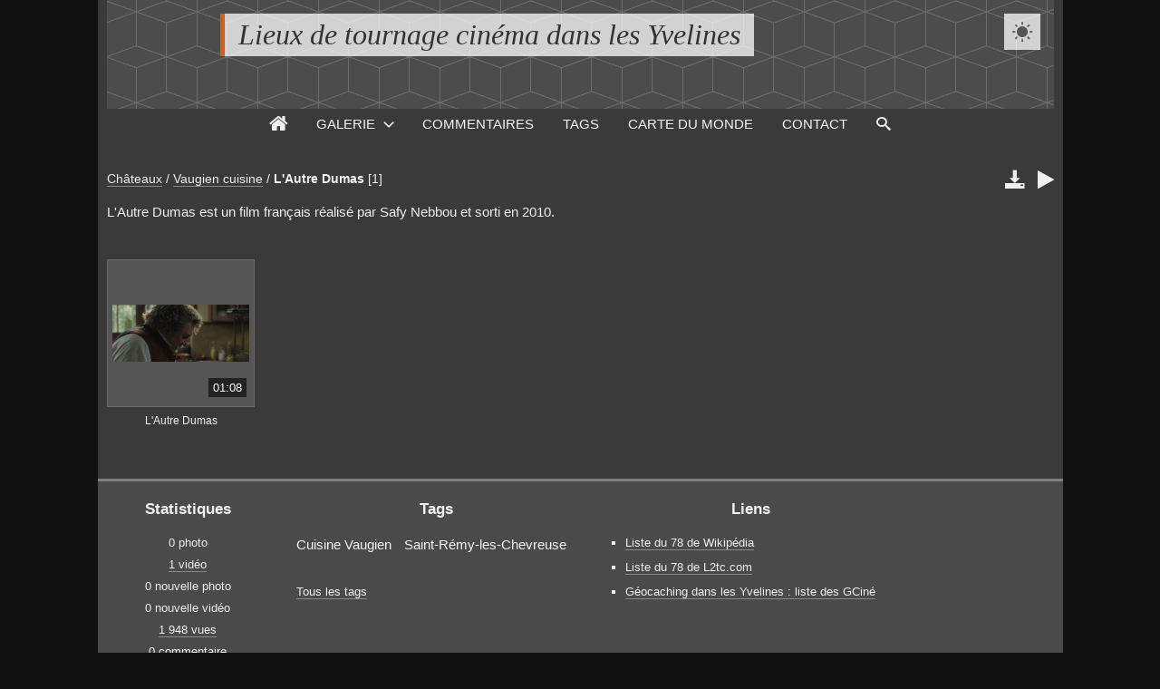

--- FILE ---
content_type: text/html; charset=UTF-8
request_url: https://www.l2tc78.fr/?q=album/597-l-autre-dumas
body_size: 27586
content:
<!DOCTYPE html>
<html lang="fr" class="nojs">

<head>
	<title>L&#039;Autre Dumas - Lieux de tournage cinéma dans les Yvelines</title>
	<meta charset="utf-8">
	<meta name="viewport" content="width=device-width">
	<meta name="description" content="L&#039;Autre Dumas est un film français réalisé par Safy Nebbou et sorti en 2010.">
	<link rel="canonical" href="https://www.l2tc78.fr/?q=album/597-l-autre-dumas">
	<link rel="stylesheet" id="style_clear" type="text/css" media="screen" title="style" href="/template/default/style/style.css?b20371cbe3389e0234bf7e608c901105">
	<link rel="stylesheet" type="text/css" media="screen" title="style" href="/template/default/style/diaporama.css?b20371cbe3389e0234bf7e608c901105">
	<link rel="stylesheet" id="style_dark" type="text/css" media="screen" title="style" href="/template/default/style/dark.css?b20371cbe3389e0234bf7e608c901105">
	<style nonce="ZEVDTnlKNmZNN2J2NUlYWVFHejVOaGto" type="text/css">
	:root
	{
		--color: #D85C18;
		--header-height: 120px;
		--banner-color: #4c4c4c;
		--banner-image: url(/images/textures/cubes.png);
		--background-color: #111;
		--background-attachment: fixed;
		--menu-max-width: 100%;
		--desc-max-width: min(80%, 900px);
		--text-size: 100%;
	}
	</style>
	<script type="text/javascript" src="/js/jquery/jquery.js?b20371cbe3389e0234bf7e608c901105"></script>
	<script type="text/javascript" src="/js/diaporama.js?b20371cbe3389e0234bf7e608c901105"></script>
	<script type="text/javascript" src="/template/default/js/theme.js?b20371cbe3389e0234bf7e608c901105"></script>
	<script type="text/javascript" src="/template/default/js/gallery.js?b20371cbe3389e0234bf7e608c901105"></script>
	<script nonce="ZEVDTnlKNmZNN2J2NUlYWVFHejVOaGto" type="text/javascript">
	var anticsrf = "097355cf0cbc89f11105a17a49ed7856ed6dd08e";
	var gallery_path = '';
	var page = 1;
	var q = "album/597-l-autre-dumas";
	var q_pageless = 'album/597-l-autre-dumas';
	var style_dark = '<link rel="stylesheet" id="style_dark" type="text/css" media="screen" title="style" href="/template/default/style/dark.css?b20371cbe3389e0234bf7e608c901105">';
	var theme_banners_dir = '/images/banners/';
	var theme_background_dir = '/images/background/';
	var theme_style = 'dark';
	var theme_textures_dir = '/images/textures/';
	var theme_textures_json = {"banner":{"clear":{"cubes.png":"","diamond-upholstery.png":"","dimension.png":"","foggy-birds.png":"","food.png":"","green-gobbler.png":"","light-wool.png":"","starring.png":"","tiny-grid.png":""},"dark":{"brushed-alum.png":"#111","climpek.png":"#4c4c4c","cubes.png":"#4c4c4c","diamond-upholstery.png":"#3c3c3c","dimension.png":"#4c4c4c","escheresque.png":"#111","foggy-birds.png":"#4c4c4c","light-wool.png":"#4c4c4c","subtle-stripes.png":"#4c4c4c"}},"background":{"clear":{"arches.png":"#fff","batthern.png":"#fff","climpek.png":"#fff","dimension.png":"#fff","food.png":"#fff","hatches.png":"#fff","memphis-colorful.png":"#fff","swirl-pattern.png":"#fff","washi.png":"#fff","squares-2.png":"#fff","squares-15.png":"#fff","squares-30.png":"#fff"},"dark":{"black-mamba.png":"#111","simple-dashed.png":"#111","stardust.png":"#111"}}};
	var user_style = 'dark';
	var user_style_change = 1;
	var user_style_params_json = {"style":"dark","color":{"clear":"#3B7AB5","dark":"#D85C18"},"banner":{"clear":{"type":"texture","texture":"diamond-upholstery.png","file":"","height":"120px"},"dark":{"type":"texture","texture":"cubes.png","file":"","height":"120px"}},"background":{"clear":{"type":"border","fixed":"1","texture":"swirl-pattern.png","file":""},"dark":{"type":"border","fixed":"1","texture":"stardust.png","file":"","internal_hatches":"0"}},"buttons":{"clear":{"style":"1"},"dark":{"style":"2"}},"css":{"clear":"","dark":""},"thumbs_cat":{"layout":"landscape","size":"small"},"thumbs_items":{"layout":"standard","size":"small"},"display":{"item_pagination_bottom":"1","item_pagination_top":"0","item_prev_next":"1","item_properties":"1","item_stats":"1","item_title":"1","item_user":"1","menu":"1","menu_home":"1"},"text":{"size":"100","desc_width_limit":"1"},"menu":{"width":"100"},"style_change":"1","gallery":{"size":"small"}};
	var diaporama;
	var diaporama_item_id = 0;
	var diaporama_options = {"autoDuration":3,"autoLoop":false,"autoStart":false,"carousel":true,"carouselThumbsSize":80,"controlBars":true,"fullScreen":false,"fullScreenMobile":true,"keyboard":true,"overImageDescription":false,"overImageTitle":false,"showInformations":false,"transitionDuration":500,"transitionEffect":"fade","zoom":true,"zoomLimit":100};
	var diaporama_position = 1;
	var diaporama_query = "album/597-l-autre-dumas";
	var diaporama_thumb_size = "151";
	var diaporama_key = ["35aed693419c1bdf5dc52e8d3f9cd492"];
	</script>

</head>

<body id="section_album" class="btn_2_dark bg">

<div id="gallery" data-auth="0" class="small">
<div id="gallery_inner">
	<header class="banner">
		<div id="header_top">
			<a data-option-display="menu" id="menu_link" href="javascript:;" class="show">&#xe966;</a>
			<div id="title">
				<h1><a href="/">Lieux de tournage cinéma dans les Yvelines</a></h1>
			</div>
			<div class="active" data-style="clear" id="user_style_large"><a href="javascript:;">&#xe902;</a></div>
		</div>
		<div id="menu" data-option-display="menu" class="show">
			<nav>
				<ul>
					<li data-option-display="menu_home" id="menu_home_icon" class="icon show"><a title="Accueil" href="/"><span>&#xe906;</span></a></li>
					<li id="menu_gallery" class="browse current"><a class="box_arrow_link" data-box="browse" href="/">Galerie</a></li>
					<li id="menu_comments"><a href="/?q=comments">Commentaires</a></li>
					<li id="menu_tags"><a href="/?q=tags">Tags</a></li>
					<li id="menu_worldmap"><a href="/?q=worldmap">Carte du monde</a></li>
					<li id="menu_contact"><a href="/?q=contact">Contact</a></li>
					<li id="menu_search"><a href="/?q=search">Recherche</a></li>
					<li id="menu_search_icon" class="icon"><a title="Recherche" class="box_arrow_link" data-box="search" href="/?q=search"><span>&#xe986;</span></a></li>
				</ul>
			</nav>
		</div>
	</header>
	<div id="content">

		<main>
<div id="top"></div>

<div id="breadcrumb_tools" data-category-id="597">
<nav id="section_nav">

	<p id="breadcrumb">
		<a href="/?q=category/4-chateaux">Châteaux</a>
		<span class="sep">/</span>
		<a href="/?q=category/595-vaugien-cuisine">Vaugien cuisine</a>
		<span class="sep">/</span>
		<a class="current" href="/?q=album/597-l-autre-dumas">L&#039;Autre Dumas</a>
		<span id="objects_count">[1]</span>
	</p>

</nav>
	<ul id="tools" class="cat">
		<li id="link_download">
			<a title="Télécharger l'album" href="/download.php?key=8ab3084d4b609cf2ddb9b44a915b50cc&amp;cat=597">&#xe9c7;</a>
		</li>
		<li id="link_diaporama">
			<a title="Lancer un diaporama" href="javascript:;">&#xf04b;</a>
		</li>
	</ul>
</div>

<script nonce="ZEVDTnlKNmZNN2J2NUlYWVFHejVOaGto" type="text/javascript">
var category_id = 597;
</script>




<div class="object_desc" id="cat_desc">L&#039;Autre Dumas est un film français réalisé par Safy Nebbou et sorti en 2010.</div>


<div id="page_thumbs" class="thumbs_items standard small">
	<dl class=" video" data-id="550">
		<dt>
			<a  href="/?q=item/550-l-autre-dumas#top">
				<span class="duration" id="videoduration_550">01:08</span>
				<img alt="L&#039;Autre Dumas" src="/cache/thumbs/550-836ac3886e046d3d75ef140aea0ca685.jpg" data-video-id="550">
				<ul class="stats_icon">
					<li class="views"><span>1,9 k</span><span class="icon">&#xe907;</span></li>
					<li class="comments"><span>0</span><span class="icon">&#xe932;</span></li>
				</ul>
			</a>
		</dt>
		<dd>
			<span class="title"><a tabindex="-1" href="/?q=item/550-l-autre-dumas">L&#039;Autre Dumas</a></span>
			<ul class="stats">
			</ul>
		</dd>
	</dl>
</div>



		</main>

<div id="bottom">
	<div class="bottom_item" id="bottom_stats">
		<h3 class="bottom_title">Statistiques</h3>
		<ul>
			<li>0 photo</li>
			<li><a href="/?q=album/597/videos#top">1 vidéo</a></li>
			<li>0 nouvelle photo</li>
			<li>0 nouvelle vidéo</li>
			<li><a href="/?q=album/597/views#top">1 948 vues</a></li>
			<li>0 commentaire</li>
		</ul>
	</div>
	<div class="bottom_item" id="bottom_tags">
		<h3 class="bottom_title">Tags</h3>
		<div id="cat_tags">
			<ul>
				<li class="tag_weight_1"><a title="1 vidéo" href="/?q=album/597/tag/270-cuisine-vaugien#top"><span>Cuisine Vaugien</span></a></li>
				<li class="tag_weight_1"><a title="1 vidéo" href="/?q=album/597/tag/110-saint-remy-les-chevreuse#top"><span>Saint-Rémy-les-Chevreuse</span></a></li>
			</ul>
		</div>
		<a href="/?q=tags/597">Tous les tags</a>
	</div>
	<div class="bottom_item" id="bottom_links">
		<h3 class="bottom_title">Liens</h3>
		<div>
			<ul>
				<li><a href="https://fr.wikipedia.org/wiki/Liste_de_films_tourn%C3%A9s_dans_le_d%C3%A9partement_des_Yvelines">Liste du 78 de Wikipédia </a></li>
				<li><a href="https://www.l2tc.com/lf_lieu.php?pays=fr&amp;reget=Ile-de-France&amp;dept=Yvelines&amp;nodept=78">Liste du 78 de L2tc.com </a></li>
				<li><a href="https://geocaching78.fr/?q=category/169-gcine#top">Géocaching dans les Yvelines : liste des GCiné</a></li>
			</ul>
		</div>
	</div>
</div>

		<div id="browse" class="box_arrow" data-levels="4" data-subcats="1">
			<div id="browse_inner">
				<p id="browse_search" class="field"><input name="search" type="text"></p>
				<ul tabindex="-1">
					<li id="v:0{1}1"><i>+</i><a href="/?q=category/1-galerie"><b>galerie</b></a></li><li id="v:1{454}1"><i>+</i><a href="/?q=category/454-centre-ville-quartier-commune"><b>Centre-Ville - Quartier - Commune</b></a></li><li id=":2{741}1.454"><i>+</i><a href="/?q=category/741-maule-place-de-la-mairie"><b>Maule Place de la Mairie</b></a></li><li id=":3{872}1.454.741"><a href="/?q=album/872-attention-au-depart"><b>Attention au départ !</b></a></li><li id=":3{824}1.454.741"><a href="/?q=album/824-c-est-pas-moi-c-est-l-autre"><b>C&#039;est pas moi, c&#039;est l&#039;autre</b></a></li><li id=":3{742}1.454.741"><a href="/?q=album/742-la-7eme-compagnie-au-clair-de-lune"><b>La 7ème compagnie au clair de lune</b></a></li><li id=":3{744}1.454.741"><a href="/?q=album/744-miracle-a-l-eldorado"><b>Miracle à l&#039;Eldorado</b></a></li><li id=":3{745}1.454.741"><a href="/?q=album/745-orages-d-ete"><b>Orages d&#039;été</b></a></li><li id=":3{769}1.454.741"><a href="/?q=album/769-piedalu-depute"><b>Piédalu député</b></a></li><li id=":3{743}1.454.741"><a href="/?q=album/743-radio-corbeau"><b>Radio Corbeau</b></a></li><li id=":2{631}1.454"><i>+</i><a href="/?q=category/631-maurepas"><b>Maurepas</b></a></li><li id=":3{633}1.454.631"><a href="/?q=album/633-cliente"><b>Cliente</b></a></li><li id=":3{632}1.454.631"><a href="/?q=album/632-les-ringards"><b>Les Ringards</b></a></li><li id=":3{880}1.454.631"><a href="/?q=album/880-orages-d-ete"><b>Orages d&#039;été</b></a></li><li id=":3{879}1.454.631"><a href="/?q=album/879-un-autre-monde"><b>Un autre monde</b></a></li><li id=":2{545}1.454"><i>+</i><a href="/?q=category/545-place-de-la-liberation-montfort-l-amaury"><b>Montfort l&#039;Amaury Place de la Libération</b></a></li><li id=":3{549}1.454.545"><a href="/?q=album/549-des-frissons-partout"><b>Des frissons partout</b></a></li><li id=":3{547}1.454.545"><a href="/?q=album/547-ensemble-c-est-tout"><b>Ensemble, c&#039;est tout</b></a></li><li id=":3{559}1.454.545"><a href="/?q=album/559-la-corruptrice"><b>La Corruptrice</b></a></li><li id=":3{551}1.454.545"><a href="/?q=album/551-la-maison-de-campagne"><b>La Maison de campagne</b></a></li><li id=":3{550}1.454.545"><a href="/?q=album/550-leon-morin-pretre"><b>Léon Morin, prêtre</b></a></li><li id=":3{548}1.454.545"><a href="/?q=album/548-les-anges-gardiens"><b>Les Anges gardiens</b></a></li><li id=":3{546}1.454.545"><a href="/?q=album/546-mortelle-randonnee"><b>Mortelle randonnée</b></a></li><li id=":3{552}1.454.545"><a href="/?q=album/552-paris-holiday"><b>Paris Holiday</b></a></li><li id=":3{553}1.454.545"><a href="/?q=album/553-poil-de-carotte"><b>Poil de Carotte</b></a></li><li id=":2{544}1.454"><i>+</i><a href="/?q=category/544-montfort-l-amaury-rue-de-paris"><b>Montfort l&#039;Amaury Rue de Paris</b></a></li><li id=":3{557}1.454.544"><a href="/?q=album/557-anibal"><b>Anibal</b></a></li><li id=":3{558}1.454.544"><a href="/?q=album/558-le-corbeau"><b>Le Corbeau</b></a></li><li id=":3{624}1.454.544"><a href="/?q=album/624-le-petit-garcon-perdu"><b>Le Petit Garçon perdu</b></a></li><li id=":3{556}1.454.544"><a href="/?q=album/556-leon-morin-pretre"><b>Léon Morin, prêtre</b></a></li><li id=":3{555}1.454.544"><a href="/?q=album/555-mes-meilleurs-copains"><b>Mes meilleurs copains</b></a></li><li id=":2{498}1.454"><i>+</i><a href="/?q=category/498-neauphle-le-chateau-grande-rue"><b>Neauphle-le-Château Grande Rue</b></a></li><li id=":3{509}1.454.498"><a href="/?q=album/509-comme-la-lune"><b>... Comme la lune</b></a></li><li id=":3{502}1.454.498"><a href="/?q=album/502-capitaine-marleau"><b>Capitaine Marleau</b></a></li><li id=":3{501}1.454.498"><a href="/?q=album/501-knock"><b>Knock</b></a></li><li id=":3{883}1.454.498"><a href="/?q=album/883-l-heritiere"><b>L&#039;Héritière</b></a></li><li id=":3{499}1.454.498"><a href="/?q=album/499-l-homme-de-la-cave"><b>L&#039;Homme de la cave</b></a></li><li id=":3{680}1.454.498"><a href="/?q=album/680-le-vernis-craque"><b>Le vernis craque</b></a></li><li id=":3{500}1.454.498"><a href="/?q=album/500-les-choses-de-la-vie"><b>Les choses de la vie</b></a></li><li id=":2{611}1.454"><i>+</i><a href="/?q=category/611-les-dents-de-scie-trappes"><b>Trappes Les Dents de Scie</b></a></li><li id=":3{613}1.454.611"><a href="/?q=album/613-adieu-les-cons"><b>Adieu les cons</b></a></li><li id=":3{612}1.454.611"><a href="/?q=album/612-holy-motors"><b>Holy Motors</b></a></li><li id=":3{637}1.454.611"><a href="/?q=album/637-trepalium"><b>Trepalium</b></a></li><li id=":2{468}1.454"><i>+</i><a href="/?q=category/468-versailles-place-d-armes"><b>Versailles Place d&#039;Armes</b></a></li><li id=":3{469}1.454.468"><a href="/?q=album/469-abus-de-confiance"><b>Abus de confiance</b></a></li><li id=":3{768}1.454.468"><a href="/?q=album/768-le-grand-mechant-loup"><b>Le grand méchant loup</b></a></li><li id=":3{837}1.454.468"><a href="/?q=album/837-les-espions"><b>Les Espions</b></a></li><li id=":3{860}1.454.468"><a href="/?q=album/860-piedalu-depute"><b>Piédalu député</b></a></li><li id=":2{455}1.454"><i>+</i><a href="/?q=category/455-versailles-quartier-saint-louis"><b>Versailles Quartier Saint-Louis</b></a></li><li id=":3{456}1.454.455"><a href="/?q=album/456-ca-va-pas-etre-triste"><b>Ca va pas être triste</b></a></li><li id=":3{457}1.454.455"><a href="/?q=album/457-le-repas-des-fauves"><b>Le Repas des fauves</b></a></li><li id=":3{462}1.454.455"><a href="/?q=album/462-mes-heros"><b>Mes Héros</b></a></li><li id=":3{458}1.454.455"><a href="/?q=album/458-thomas-l-imposteur"><b>Thomas l&#039;imposteur</b></a></li><li id=":3{459}1.454.455"><a href="/?q=album/459-trois-jours-a-vivre"><b>Trois Jours à vivre</b></a></li><li id="v:1{4}1"><i>+</i><a href="/?q=category/4-chateaux"><b>Châteaux</b></a></li><li id=":2{918}1.4"><i>+</i><a href="/?q=category/918-aigremont"><b>Aigremont</b></a></li><li id=":3{919}1.4.918"><a href="/?q=album/919-des-mains-en-or"><b>Des mains en or</b></a></li><li id=":2{275}1.4"><i>+</i><a href="/?q=category/275-behoust"><b>Béhoust</b></a></li><li id=":3{276}1.4.275"><a href="/?q=album/276-les-exploits-d-un-jeune-don-juan"><b>Les Exploits d&#039;un jeune Don Juan</b></a></li><li id=":2{349}1.4"><i>+</i><a href="/?q=category/349-bonnelles"><b>Bonnelles</b></a></li><li id=":3{350}1.4.349"><a href="/?q=album/350-le-jeune-fabre"><b>Le jeune Fabre</b></a></li><li id=":3{373}1.4.349"><a href="/?q=album/373-le-vent-des-moissons"><b>Le Vent des moissons</b></a></li><li id=":2{25}1.4"><i>+</i><a href="/?q=category/25-breteuil"><b>Breteuil</b></a></li><li id=":3{779}1.4.25"><a href="/?q=album/779-alibi-com-2"><b>Alibi.com 2</b></a></li><li id=":3{251}1.4.25"><a href="/?q=album/251-chez-maupassant-l-assassin"><b>Chez Maupassant &quot;L&#039;assassin&quot;</b></a></li><li id=":3{250}1.4.25"><a href="/?q=album/250-chez-maupassant-la-chambre-11"><b>Chez Maupassant &quot;La chambre 11&quot;</b></a></li><li id=":3{235}1.4.25"><a href="/?q=album/235-claudine"><b>Claudine</b></a></li><li id=":3{238}1.4.25"><a href="/?q=album/238-josephine-ange-gardien"><b>Joséphine ange gardien</b></a></li><li id=":3{209}1.4.25"><a href="/?q=album/209-l-homme-qui-revient-de-loin"><b>L&#039;homme qui revient de loin</b></a></li><li id=":3{249}1.4.25"><a href="/?q=album/249-la-conquete"><b>La Conquête</b></a></li><li id=":3{234}1.4.25"><a href="/?q=album/234-le-bal-du-comte-d-orgel"><b>Le Bal du comte d&#039;Orgel</b></a></li><li id=":3{237}1.4.25"><a href="/?q=album/237-le-mari-de-l-ambassadeur"><b>Le Mari de l&#039;ambassadeur</b></a></li><li id=":3{80}1.4.25"><a href="/?q=album/80-le-retour-de-casanova"><b>Le retour de Casanova</b></a></li><li id=":3{26}1.4.25"><a href="/?q=album/26-les-affaires-sont-les-affaires"><b>Les affaires sont les affaires</b></a></li><li id=":3{79}1.4.25"><a href="/?q=album/79-les-affaires-sont-les-affaires"><b>Les affaires sont les affaires</b></a></li><li id=":3{236}1.4.25"><a href="/?q=album/236-les-joyeuses-colonies-de-vacances"><b>Les joyeuses colonies de vacances</b></a></li><li id=":3{339}1.4.25"><a href="/?q=album/339-les-jupons-de-la-revolution-marat"><b>Les Jupons de la Révolution : Marat</b></a></li><li id=":3{233}1.4.25"><a href="/?q=album/233-les-nouveaux-maitres"><b>Les Nouveaux Maîtres</b></a></li><li id=":3{94}1.4.25"><a href="/?q=album/94-madame-bovary"><b>Madame Bovary</b></a></li><li id=":3{93}1.4.25"><a href="/?q=album/93-mademoiselle"><b>Mademoiselle</b></a></li><li id=":3{679}1.4.25"><a href="/?q=album/679-president"><b>Président</b></a></li><li id=":3{326}1.4.25"><a href="/?q=album/326-sydney-fox-l-aventuriere"><b>Sydney Fox l&#039;aventurière</b></a></li><li id=":2{864}1.4"><i>+</i><a href="/?q=category/864-chateau-d-agnou"><b>Château d&#039;Agnou</b></a></li><li id=":3{866}1.4.864"><a href="/?q=album/866-ecoute-voir"><b>Ecoute voir</b></a></li><li id=":3{865}1.4.864"><a href="/?q=album/865-les-compagnons-d-eleusis"><b>Les Compagnons d&#039;Eleusis</b></a></li><li id=":2{482}1.4"><i>+</i><a href="/?q=category/482-chateau-de-bluche"><b>Château de Bluche</b></a></li><li id=":3{483}1.4.482"><a href="/?q=album/483-anibal"><b>Anibal</b></a></li><li id=":2{827}1.4"><i>+</i><a href="/?q=category/827-chateau-de-brouessy"><b>Château de Brouessy</b></a></li><li id=":3{828}1.4.827"><a href="/?q=album/828-les-charmes-de-l-ete"><b>Les Charmes de l&#039;été</b></a></li><li id=":2{873}1.4"><i>+</i><a href="/?q=category/873-chateau-de-la-maye"><b>Château de La Maye</b></a></li><li id=":3{875}1.4.873"><a href="/?q=album/875-les-fugitifs"><b>Les Fugitifs</b></a></li><li id=":3{874}1.4.873"><a href="/?q=album/874-nuit-noire"><b>Nuit Noire</b></a></li><li id=":2{818}1.4"><i>+</i><a href="/?q=category/818-chateau-de-madame-du-barry"><b>Château de Madame Du Barry</b></a></li><li id=":3{819}1.4.818"><a href="/?q=album/819-clara-et-les-mechants"><b>Clara et les Méchants</b></a></li><li id=":3{821}1.4.818"><a href="/?q=album/821-le-temoin-de-minuit"><b>Le Témoin de minuit</b></a></li><li id=":3{820}1.4.818"><a href="/?q=album/820-les-perles-de-la-couronne"><b>Les Perles de la Couronne</b></a></li><li id=":3{822}1.4.818"><a href="/?q=album/822-sous-le-meme-toit"><b>Sous le même toit</b></a></li><li id=":2{810}1.4"><i>+</i><a href="/?q=category/810-chateau-des-celestins"><b>Château des Célestins</b></a></li><li id=":3{812}1.4.810"><a href="/?q=album/812-balzac"><b>Balzac</b></a></li><li id=":3{813}1.4.810"><a href="/?q=album/813-highlander"><b>Highlander</b></a></li><li id=":3{811}1.4.810"><a href="/?q=album/811-le-pacte-des-loups"><b>Le Pacte des loups</b></a></li><li id=":2{441}1.4"><i>+</i><a href="/?q=category/441-chateau-des-clos"><b>Château des Clos</b></a></li><li id=":3{442}1.4.441"><a href="/?q=album/442-un-pur-moment-de-rock-n-roll"><b>Un pur moment de Rock&#039;n roll</b></a></li><li id=":2{614}1.4"><i>+</i><a href="/?q=category/614-chateau-du-val"><b>Château du Val</b></a></li><li id=":3{615}1.4.614"><a href="/?q=album/615-l-epreuve-d-amour"><b>L&#039;Epreuve d&#039;amour</b></a></li><li id=":2{316}1.4"><i>+</i><a href="/?q=category/316-coubertin"><b>Coubertin</b></a></li><li id=":3{376}1.4.316"><a href="/?q=album/376-j-y-suis-j-y-reste"><b>J&#039;y suis, j&#039;y reste</b></a></li><li id=":3{317}1.4.316"><a href="/?q=album/317-jaune-revolver"><b>Jaune revolver</b></a></li><li id=":2{64}1.4"><i>+</i><a href="/?q=category/64-dampierre"><b>Dampierre</b></a></li><li id=":3{696}1.4.64"><a href="/?q=album/696-1788-et-demi"><b>1788... et demi</b></a></li><li id=":3{688}1.4.64"><a href="/?q=album/688-d-artagnan"><b>D&#039;Artagnan</b></a></li><li id=":3{690}1.4.64"><a href="/?q=album/690-danton"><b>Danton</b></a></li><li id=":3{169}1.4.64"><a href="/?q=album/169-jeanne-poisson-marquise-de-pompadour"><b>Jeanne Poisson, marquise de Pompadour</b></a></li><li id=":3{697}1.4.64"><a href="/?q=album/697-l-autre-dumas"><b>L&#039;Autre Dumas</b></a></li><li id=":3{170}1.4.64"><a href="/?q=album/170-la-cavaliere"><b>La cavalière</b></a></li><li id=":3{171}1.4.64"><a href="/?q=album/171-le-grand-alibi"><b>Le Grand Alibi</b></a></li><li id=":3{397}1.4.64"><a href="/?q=album/397-les-adieux-a-la-reine"><b>Les Adieux à la reine</b></a></li><li id=":3{689}1.4.64"><a href="/?q=album/689-les-enfants-du-siecle"><b>Les Enfants du Siècle</b></a></li><li id=":3{685}1.4.64"><a href="/?q=album/685-les-mamies"><b>Les Mamies</b></a></li><li id=":3{693}1.4.64"><a href="/?q=album/693-marie-antoinette"><b>Marie-Antoinette</b></a></li><li id=":3{684}1.4.64"><a href="/?q=album/684-monsieur-des-lourdines"><b>Monsieur des Lourdines</b></a></li><li id=":3{691}1.4.64"><a href="/?q=album/691-nez-de-cuir"><b>Nez de cuir</b></a></li><li id=":3{692}1.4.64"><a href="/?q=album/692-ridicule"><b>Ridicule</b></a></li><li id=":3{695}1.4.64"><a href="/?q=album/695-une-femme-dans-la-revolution"><b>Une femme dans la révolution</b></a></li><li id=":3{694}1.4.64"><a href="/?q=album/694-versailles-le-reve-d-un-roi"><b>Versailles, le rêve d&#039;un roi</b></a></li><li id=":2{719}1.4"><i>+</i><a href="/?q=category/719-flins-sur-seine"><b>Flins-sur-Seine</b></a></li><li id=":3{720}1.4.719"><a href="/?q=album/720-olivia"><b>Olivia</b></a></li><li id=":2{84}1.4"><i>+</i><a href="/?q=category/84-groussay"><b>Groussay</b></a></li><li id=":3{406}1.4.84"><a href="/?q=album/406-je-n-ai-rien-oublie"><b>Je n&#039;ai rien oublié</b></a></li><li id=":3{240}1.4.84"><a href="/?q=album/240-josephine-ange-gardien-pour-la-vie"><b>Joséphine ange gardien &quot;Pour la vie&quot;</b></a></li><li id=":3{85}1.4.84"><a href="/?q=album/85-l-instinct-de-mort"><b>L&#039;Instinct de mort</b></a></li><li id=":3{477}1.4.84"><a href="/?q=album/477-la-maison-au-bord-des-larmes"><b>La maison au bord des larmes</b></a></li><li id=":3{225}1.4.84"><a href="/?q=album/225-la-maison-du-chat-qui-pelote"><b>La maison du chat qui pelote</b></a></li><li id=":3{166}1.4.84"><a href="/?q=album/166-le-bal-du-comte-d-orgel"><b>Le Bal du comte d&#039;Orgel</b></a></li><li id=":3{155}1.4.84"><a href="/?q=album/155-les-parisiens"><b>Les Parisiens</b></a></li><li id=":3{99}1.4.84"><a href="/?q=album/99-ne-le-dis-a-personne"><b>Ne le dis à personne</b></a></li><li id=":3{922}1.4.84"><a href="/?q=album/922-tenor"><b>Ténor</b></a></li><li id=":3{100}1.4.84"><a href="/?q=album/100-une-jeunesse-doree"><b>Une jeunesse dorée</b></a></li><li id=":3{101}1.4.84"><a href="/?q=album/101-valmont"><b>Valmont</b></a></li><li id=":3{475}1.4.84"><a href="/?q=album/475-versailles-saison-2"><b>Versailles (Saison 2)</b></a></li><li id=":2{639}1.4"><i>+</i><a href="/?q=category/639-issou"><b>Issou</b></a></li><li id=":3{641}1.4.639"><a href="/?q=album/641-camille-claudel"><b>Camille Claudel</b></a></li><li id=":3{640}1.4.639"><a href="/?q=album/640-le-pacte-des-loups"><b>Le Pacte des Loups</b></a></li><li id=":2{162}1.4"><i>+</i><a href="/?q=category/162-jouars-pontchartrain"><b>Jouars-Pontchartrain</b></a></li><li id=":3{405}1.4.162"><a href="/?q=album/405-darling"><b>Darling</b></a></li><li id=":3{497}1.4.162"><a href="/?q=album/497-gonfles-a-bloc"><b>Gonflés à bloc</b></a></li><li id=":3{403}1.4.162"><a href="/?q=album/403-le-bossu"><b>Le Bossu</b></a></li><li id=":3{404}1.4.162"><a href="/?q=album/404-le-malade-imaginaire"><b>Le Malade imaginaire</b></a></li><li id=":3{163}1.4.162"><a href="/?q=album/163-les-baratineurs"><b>Les Baratineurs</b></a></li><li id=":3{532}1.4.162"><a href="/?q=album/532-marie-antoinette"><b>Marie-Antoinette</b></a></li><li id=":3{164}1.4.162"><a href="/?q=album/164-mes-meilleurs-copains"><b>Mes meilleurs copains</b></a></li><li id=":3{165}1.4.162"><a href="/?q=album/165-paris-holiday"><b>Paris Holiday</b></a></li><li id=":2{782}1.4"><i>+</i><a href="/?q=category/782-la-boissiere"><b>La Boissière</b></a></li><li id=":3{784}1.4.782"><a href="/?q=album/784-graziella"><b>Graziella</b></a></li><li id=":3{785}1.4.782"><a href="/?q=album/785-la-troisieme-guerre"><b>La Troisième Guerre</b></a></li><li id=":3{783}1.4.782"><a href="/?q=album/783-les-femmes-de-l-ombre"><b>Les Femmes de l&#039;ombre</b></a></li><li id=":2{277}1.4"><i>+</i><a href="/?q=category/277-la-cour-senlisse"><b>La Cour-Senlisse</b></a></li><li id=":3{278}1.4.277"><a href="/?q=album/278-le-tatoue"><b>Le Tatoué</b></a></li><li id=":3{279}1.4.277"><a href="/?q=album/279-monsieur-des-lourdines"><b>Monsieur des Lourdines</b></a></li><li id=":2{204}1.4"><i>+</i><a href="/?q=category/204-le-breuil"><b>Le Breuil</b></a></li><li id=":3{206}1.4.204"><a href="/?q=album/206-guerre-et-amour"><b>Guerre et Amour</b></a></li><li id=":3{207}1.4.204"><a href="/?q=album/207-laissez-tirer-les-tireurs"><b>Laissez tirer les tireurs</b></a></li><li id=":3{208}1.4.204"><a href="/?q=album/208-largo-winch-le-souffle-du-passe"><b>Largo Winch (&quot;Le souffle du passé&quot;)</b></a></li><li id=":3{205}1.4.204"><a href="/?q=album/205-un-debut-prometteur"><b>Un début prometteur</b></a></li><li id=":2{805}1.4"><i>+</i><a href="/?q=category/805-le-gavoy"><b>Le Gavoy</b></a></li><li id=":3{806}1.4.805"><a href="/?q=album/806-l-art-du-crime-le-testament-de-van-gogh"><b>L&#039;Art du crime &quot;Le testament de Van Gogh&quot;</b></a></li><li id=":3{807}1.4.805"><a href="/?q=album/807-money"><b>Money</b></a></li><li id=":2{121}1.4"><i>+</i><a href="/?q=category/121-le-grand-ambesis"><b>Le grand Ambésis</b></a></li><li id=":3{366}1.4.121"><a href="/?q=album/366-clara-sheller-s1-e5-oublier-paris"><b>Clara Sheller (S1 E5 &quot;Oublier Paris&quot;)</b></a></li><li id=":3{903}1.4.121"><a href="/?q=album/903-clara-une-passion-francaise"><b>Clara une passion française</b></a></li><li id=":3{228}1.4.121"><a href="/?q=album/228-confession-d-un-enfant-du-siecle"><b>Confession d&#039;un enfant du siècle</b></a></li><li id=":3{336}1.4.121"><a href="/?q=album/336-journal-d-une-femme-de-chambre"><b>Journal d&#039;une femme de chambre</b></a></li><li id=":3{396}1.4.121"><a href="/?q=album/396-l-autre-dumas"><b>L&#039;Autre Dumas</b></a></li><li id=":3{380}1.4.121"><a href="/?q=album/380-la-chambre-des-officiers"><b>La chambre des officiers</b></a></li><li id=":3{122}1.4.121"><a href="/?q=album/122-la-derniere-lecon"><b>La Dernière leçon</b></a></li><li id=":3{172}1.4.121"><a href="/?q=album/172-le-derriere"><b>Le Derrière</b></a></li><li id=":3{381}1.4.121"><a href="/?q=album/381-les-enfants-du-siecle"><b>Les Enfants du siècle</b></a></li><li id=":3{382}1.4.121"><a href="/?q=album/382-les-miserables"><b>Les Misérables</b></a></li><li id=":3{259}1.4.121"><a href="/?q=album/259-maitresse"><b>Maîtresse</b></a></li><li id=":3{383}1.4.121"><a href="/?q=album/383-therese-et-leon"><b>Thérèse et Léon</b></a></li><li id=":3{384}1.4.121"><a href="/?q=album/384-un-coeur-simple"><b>Un Coeur simple</b></a></li><li id=":3{321}1.4.121"><a href="/?q=album/321-un-petit-jeu-sans-consequence"><b>Un petit jeu sans conséquence</b></a></li><li id=":2{355}1.4"><i>+</i><a href="/?q=category/355-le-mesnil-saint-denis"><b>Le Mesnil Saint-Denis</b></a></li><li id=":3{432}1.4.355"><a href="/?q=album/432-janique-aimee"><b>Janique Aimée</b></a></li><li id=":3{433}1.4.355"><a href="/?q=album/433-le-chevalier-tempete"><b>Le Chevalier Tempête</b></a></li><li id=":3{356}1.4.355"><a href="/?q=album/356-le-glaive-et-la-balance"><b>Le Glaive et la Balance</b></a></li><li id=":2{357}1.4"><i>+</i><a href="/?q=category/357-le-petit-chevincourt"><b>Le Petit Chevincourt</b></a></li><li id=":3{360}1.4.357"><a href="/?q=album/360-au-rendez-vous-de-la-mort-joyeuse"><b>Au rendez-vous de la mort joyeuse</b></a></li><li id=":3{358}1.4.357"><a href="/?q=album/358-la-bete-a-l-affut"><b>La bête à l&#039;affut</b></a></li><li id=":2{246}1.4"><i>+</i><a href="/?q=category/246-le-prieure"><b>Le Prieuré</b></a></li><li id=":3{920}1.4.246"><a href="/?q=album/920-l-art-du-crime-mission-raphael"><b>L&#039;Art du crime &quot;Mission Raphael&quot;</b></a></li><li id=":3{718}1.4.246"><a href="/?q=album/718-l-ecole-du-pouvoir"><b>L&#039;Ecole du pouvoir</b></a></li><li id=":3{254}1.4.246"><a href="/?q=album/254-le-bazar-de-la-charite"><b>Le Bazar de la Charité</b></a></li><li id=":3{248}1.4.246"><a href="/?q=album/248-le-grand-pardon"><b>Le Grand Pardon</b></a></li><li id=":3{255}1.4.246"><a href="/?q=album/255-le-refuge"><b>Le Refuge</b></a></li><li id=":3{247}1.4.246"><a href="/?q=album/247-les-garcons-et-guillaume-a-table"><b>Les Garçons et Guillaume à table !</b></a></li><li id=":3{252}1.4.246"><a href="/?q=album/252-neuilly-sa-mere"><b>Neuilly sa mère !</b></a></li><li id=":3{253}1.4.246"><a href="/?q=album/253-ole"><b>Olé !</b></a></li><li id=":2{96}1.4"><i>+</i><a href="/?q=category/96-les-mesnuls"><b>Les Mesnuls</b></a></li><li id=":3{98}1.4.96"><a href="/?q=album/98-cheri-bibi"><b>Chéri-Bibi</b></a></li><li id=":3{565}1.4.96"><a href="/?q=album/565-paris-holiday"><b>Paris Holiday</b></a></li><li id=":2{362}1.4"><i>+</i><a href="/?q=category/362-maisons-laffitte"><b>Maisons-Laffitte</b></a></li><li id=":3{453}1.4.362"><a href="/?q=album/453-guerre-et-amour"><b>Guerre et amour</b></a></li><li id=":3{654}1.4.362"><a href="/?q=album/654-jean-de-la-fontaine-le-defi"><b>Jean de La fontaine, le défi</b></a></li><li id=":3{493}1.4.362"><a href="/?q=album/493-la-fille-de-d-artagnan"><b>La fille de D&#039;Artagnan</b></a></li><li id=":3{494}1.4.362"><a href="/?q=album/494-la-reine-margot"><b>La Reine Margot</b></a></li><li id=":3{651}1.4.362"><a href="/?q=album/651-la-revolution-francaise"><b>La Révolution française</b></a></li><li id=":3{855}1.4.362"><a href="/?q=album/855-le-duc-de-montmorency"><b>Le Duc de Montmorency</b></a></li><li id=":3{448}1.4.362"><a href="/?q=album/448-le-masque-de-fer"><b>Le Masque de fer</b></a></li><li id=":3{398}1.4.362"><a href="/?q=album/398-les-adieux-a-la-reine"><b>Les Adieux à la reine</b></a></li><li id=":3{451}1.4.362"><a href="/?q=album/451-les-hommes-de-l-ombre"><b>Les Hommes de l&#039;ombre</b></a></li><li id=":3{449}1.4.362"><a href="/?q=album/449-les-liaisons-dangereuses"><b>Les Liaisons dangereuses</b></a></li><li id=":3{655}1.4.362"><a href="/?q=album/655-louis-xv-le-soleil-noir"><b>Louis XV, le soleil noir</b></a></li><li id=":3{653}1.4.362"><a href="/?q=album/653-milady"><b>Milady</b></a></li><li id=":3{489}1.4.362"><a href="/?q=album/489-modern-love"><b>Modern Love</b></a></li><li id=":3{650}1.4.362"><a href="/?q=album/650-napoleon-et-josephine-a-love-story"><b>Napoléon et Joséphine : A love story</b></a></li><li id=":3{652}1.4.362"><a href="/?q=album/652-ridicule"><b>Ridicule</b></a></li><li id=":3{491}1.4.362"><a href="/?q=album/491-signe-furax"><b>Signé Furax</b></a></li><li id=":3{452}1.4.362"><a href="/?q=album/452-surviving-picasso"><b>Surviving Picasso</b></a></li><li id=":3{450}1.4.362"><a href="/?q=album/450-vatel"><b>Vatel</b></a></li><li id=":3{490}1.4.362"><a href="/?q=album/490-versailles"><b>Versailles</b></a></li><li id=":2{37}1.4"><i>+</i><a href="/?q=category/37-mauvieres"><b>Mauvières</b></a></li><li id=":3{38}1.4.37"><a href="/?q=album/38-chateauvallon"><b>Châteauvallon</b></a></li><li id=":3{167}1.4.37"><a href="/?q=album/167-la-maison-de-campagne"><b>La Maison de campagne</b></a></li><li id=":3{39}1.4.37"><a href="/?q=album/39-le-mille-pattes-fait-des-claquettes"><b>Le mille-pattes fait des claquettes</b></a></li><li id=":3{675}1.4.37"><a href="/?q=album/675-mouche"><b>Mouche</b></a></li><li id=":2{124}1.4"><i>+</i><a href="/?q=category/124-meridon"><b>Méridon</b></a></li><li id=":3{786}1.4.124"><a href="/?q=album/786-10-jours-encore-sans-maman"><b>10 jours encore sans maman</b></a></li><li id=":3{125}1.4.124"><a href="/?q=album/125-clochemerle"><b>Clochemerle</b></a></li><li id=":3{127}1.4.124"><a href="/?q=album/127-embrasse-moi"><b>Embrasse-moi</b></a></li><li id=":3{126}1.4.124"><a href="/?q=album/126-j-irai-ou-tu-iras"><b>J&#039;irai où tu iras</b></a></li><li id=":3{906}1.4.124"><a href="/?q=album/906-super-heros-malgre-lui"><b>Super-héros malgré lui</b></a></li><li id=":2{271}1.4"><i>+</i><a href="/?q=category/271-millemont"><b>Millemont</b></a></li><li id=":3{531}1.4.271"><a href="/?q=album/531-alors-on-danse"><b>Alors on danse</b></a></li><li id=":3{272}1.4.271"><a href="/?q=album/272-coco-avant-chanel"><b>Coco avant Chanel</b></a></li><li id=":3{273}1.4.271"><a href="/?q=album/273-il-ne-faut-jurer-de-rien"><b>Il ne faut jurer de rien</b></a></li><li id=":3{274}1.4.271"><a href="/?q=album/274-marie-antoinette"><b>Marie-Antoinette</b></a></li><li id=":2{136}1.4"><i>+</i><a href="/?q=category/136-neuville"><b>Neuville</b></a></li><li id=":3{698}1.4.136"><a href="/?q=album/698-1788-et-demi"><b>1788... et demi</b></a></li><li id=":3{375}1.4.136"><a href="/?q=album/375-contes-et-nouvelles-du-xlxe-siecle-le-bonheur-est-dans-le-crime"><b>Contes et nouvelles du xlxe siècle : &quot;Le Bonheur est dans le crime&quot;</b></a></li><li id=":3{389}1.4.136"><a href="/?q=album/389-cyrano-de-bergerac"><b>Cyrano de Bergerac</b></a></li><li id=":3{388}1.4.136"><a href="/?q=album/388-la-vie-de-chateau"><b>La vie de château</b></a></li><li id=":3{137}1.4.136"><a href="/?q=album/137-le-cavaleur"><b>Le Cavaleur</b></a></li><li id=":3{515}1.4.136"><a href="/?q=album/515-le-dessous-de-cartes-d-une-partie-de-whist"><b>Le dessous de cartes d&#039;une partie de whist</b></a></li><li id=":3{393}1.4.136"><a href="/?q=album/393-le-soleil-des-voyous"><b>Le Soleil des voyous</b></a></li><li id=":3{391}1.4.136"><a href="/?q=album/391-les-fausses-confidences"><b>Les fausses confidences</b></a></li><li id=":3{516}1.4.136"><a href="/?q=album/516-les-jupons-de-la-revolution-marat"><b>Les jupons de la Révolution : Marat</b></a></li><li id=":3{390}1.4.136"><a href="/?q=album/390-les-liaisons-dangereuses"><b>Les liaisons dangereuses</b></a></li><li id=":3{387}1.4.136"><a href="/?q=album/387-peau-d-ane"><b>Peau d&#039;Âne</b></a></li><li id=":3{392}1.4.136"><a href="/?q=album/392-ridicule"><b>Ridicule</b></a></li><li id=":2{110}1.4"><i>+</i><a href="/?q=category/110-porges"><b>Porgès</b></a></li><li id=":3{111}1.4.110"><a href="/?q=album/111-anna"><b>Anna</b></a></li><li id=":3{908}1.4.110"><a href="/?q=album/908-figaro"><b>Figaro</b></a></li><li id=":3{229}1.4.110"><a href="/?q=album/229-guy-de-maupassant"><b>Guy de Maupassant</b></a></li><li id=":3{887}1.4.110"><a href="/?q=album/887-koenigsmarck"><b>Koenigsmark</b></a></li><li id=":3{223}1.4.110"><a href="/?q=album/223-l-ombre-rouge"><b>L&#039;Ombre rouge</b></a></li><li id=":3{888}1.4.110"><a href="/?q=album/888-la-vampire-nue"><b>La Vampire nue</b></a></li><li id=":3{256}1.4.110"><a href="/?q=album/256-les-charlots-contre-dracula"><b>Les Charlots contre Dracula</b></a></li><li id=":3{825}1.4.110"><a href="/?q=album/825-les-charmes-de-l-ete"><b>Les Charmes de l&#039;été</b></a></li><li id=":3{112}1.4.110"><a href="/?q=album/112-yoyo"><b>Yoyo</b></a></li><li id=":2{147}1.4"><i>+</i><a href="/?q=category/147-rosny-sur-seine"><b>Rosny-sur-Seine</b></a></li><li id=":3{148}1.4.147"><a href="/?q=album/148-l-armee-des-ombres"><b>L&#039;Armée des ombres</b></a></li><li id=":3{363}1.4.147"><a href="/?q=album/363-le-masque-de-fer"><b>Le Masque de fer</b></a></li><li id=":3{331}1.4.147"><a href="/?q=album/331-sous-le-signe-du-taureau"><b>Sous le signe du taureau</b></a></li><li id=":3{871}1.4.147"><a href="/?q=album/871-un-mari-a-prix-fixe"><b>Un mari à prix fixe</b></a></li><li id=":2{51}1.4"><i>+</i><a href="/?q=category/51-saint-remy-des-landes"><b>Saint Rémy des Landes</b></a></li><li id=":3{89}1.4.51"><a href="/?q=album/89-asterix-et-obelix-contre-cesar"><b>Astérix et Obélix contre César</b></a></li><li id=":3{61}1.4.51"><a href="/?q=album/61-charlotte-et-lea"><b>Charlotte et Léa</b></a></li><li id=":3{53}1.4.51"><a href="/?q=album/53-docteur-petiot"><b>Docteur Petiot</b></a></li><li id=":3{56}1.4.51"><a href="/?q=album/56-juste-avant-l-orage"><b>Juste avant l&#039;orage</b></a></li><li id=":3{57}1.4.51"><a href="/?q=album/57-la-crise"><b>La Crise</b></a></li><li id=":3{59}1.4.51"><a href="/?q=album/59-les-cent-et-une-nuits-de-simon-cinema"><b>Les Cent et une nuits de Simon Cinéma</b></a></li><li id=":3{60}1.4.51"><a href="/?q=album/60-trois-annees"><b>Trois années</b></a></li><li id=":2{703}1.4"><i>+</i><a href="/?q=category/703-sauvage"><b>Sauvage</b></a></li><li id=":3{704}1.4.703"><a href="/?q=album/704-angelique-et-le-roy"><b>Angélique et le Roy</b></a></li><li id=":3{705}1.4.703"><a href="/?q=album/705-elle-voit-des-nains-partout"><b>Elle voit des nains partout !</b></a></li><li id=":2{723}1.4"><i>+</i><a href="/?q=category/723-ternay"><b>Ternay</b></a></li><li id=":3{724}1.4.723"><a href="/?q=album/724-grand-depart"><b>Grand départ</b></a></li><li id=":3{725}1.4.723"><a href="/?q=album/725-la-malibran"><b>La Malibran</b></a></li><li id=":2{198}1.4"><i>+</i><a href="/?q=category/198-thoiry"><b>Thoiry</b></a></li><li id=":3{203}1.4.198"><a href="/?q=album/203-dix-pour-cent-julie-et-joey"><b>Dix pour cent : &quot;Julie et Joey&quot;</b></a></li><li id=":3{199}1.4.198"><a href="/?q=album/199-paris-brule-t-il"><b>Paris brûle-t-il ?</b></a></li><li id=":3{539}1.4.198"><a href="/?q=album/539-un-chateau-au-soleil"><b>Un château au soleil</b></a></li><li id=":2{86}1.4"><i>+</i><a href="/?q=category/86-vaugien"><b>Vaugien</b></a></li><li id=":3{937}1.4.86"><a href="/?q=album/937-adieu-monsieur-haffmann"><b>Adieu monsieur Haffmann</b></a></li><li id=":3{213}1.4.86"><a href="/?q=album/213-augustine"><b>Augustine</b></a></li><li id=":3{926}1.4.86"><a href="/?q=album/926-bonnard-pierre-et-marthe"><b>Bonnard Pierre et Marthe</b></a></li><li id=":3{104}1.4.86"><a href="/?q=album/104-ca-h"><b>Ca$h</b></a></li><li id=":3{936}1.4.86"><a href="/?q=album/936-clemenceau"><b>Clémenceau</b></a></li><li id=":3{107}1.4.86"><a href="/?q=album/107-coco-avant-chanel"><b>Coco avant Chanel</b></a></li><li id=":3{401}1.4.86"><a href="/?q=album/401-contes-et-nouvelles-du-xixe-siecle-on-purge-bebe"><b>Contes et nouvelles du xIxe siècle : &quot;On purge bébé&quot;</b></a></li><li id=":3{267}1.4.86"><a href="/?q=album/267-contes-et-nouvelles-du-xlxe-siecle-un-gentilhomme"><b>Contes et nouvelles du xlxe siècle : &quot;Un Gentilhomme&quot;</b></a></li><li id=":3{402}1.4.86"><a href="/?q=album/402-eiffel"><b>Eiffel</b></a></li><li id=":3{927}1.4.86"><a href="/?q=album/927-eugenie-grandet"><b>Eugénie Grandet</b></a></li><li id=":3{105}1.4.86"><a href="/?q=album/105-gabrielle"><b>Gabrielle</b></a></li><li id=":3{415}1.4.86"><a href="/?q=album/415-l-apollonide-souvenirs-de-la-maison-close"><b>L Apollonide : Souvenirs de la maison close</b></a></li><li id=":3{87}1.4.86"><a href="/?q=album/87-l-appel-du-18-juin"><b>L&#039;Appel du 18 Juin</b></a></li><li id=":3{728}1.4.86"><a href="/?q=album/728-l-art-du-crime-le-cri-du-vampire"><b>L&#039;Art du crime &quot;Le cri du vampire&quot;</b></a></li><li id=":3{938}1.4.86"><a href="/?q=album/938-l-echappee-belle"><b>L&#039;Echappée belle</b></a></li><li id=":3{88}1.4.86"><a href="/?q=album/88-l-heure-de-la-sortie"><b>L&#039;Heure de la sortie</b></a></li><li id=":3{507}1.4.86"><a href="/?q=album/507-l-histoire-d-annette-zelman"><b>L&#039;histoire d&#039;Annette Zelman</b></a></li><li id=":3{224}1.4.86"><a href="/?q=album/224-la-belle-saison"><b>La Belle Saison</b></a></li><li id=":3{283}1.4.86"><a href="/?q=album/283-la-garconne"><b>La Garçonne</b></a></li><li id=":3{921}1.4.86"><a href="/?q=album/921-le-comte-de-monte-cristo"><b>Le Comte de Monte-Cristo</b></a></li><li id=":3{416}1.4.86"><a href="/?q=album/416-le-doudou"><b>Le Doudou</b></a></li><li id=":3{108}1.4.86"><a href="/?q=album/108-les-anarchistes"><b>Les Anarchistes</b></a></li><li id=":3{399}1.4.86"><a href="/?q=album/399-marthe-richard"><b>Marthe Richard</b></a></li><li id=":3{790}1.4.86"><a href="/?q=album/790-mon-crime"><b>Mon crime</b></a></li><li id=":3{400}1.4.86"><a href="/?q=album/400-mystere-au-moulin-rouge"><b>Mystère au Moulin-Rouge</b></a></li><li id=":3{395}1.4.86"><a href="/?q=album/395-mystere-place-vendome"><b>Mystère place Vendôme</b></a></li><li id=":3{284}1.4.86"><a href="/?q=album/284-speakerine"><b>Speakerine</b></a></li><li id=":3{285}1.4.86"><a href="/?q=album/285-toussaint-louverture"><b>Toussaint Louverture</b></a></li><li id=":3{543}1.4.86"><a href="/?q=album/543-victor-hugo-ennemi-d-etat"><b>Victor Hugo, ennemi d&#039;état</b></a></li><li id=":2{595}1.4"><i>+</i><a href="/?q=category/595-vaugien-cuisine"><b>Vaugien cuisine</b></a></li><li id=":3{598}1.4.595"><a href="/?q=album/598-chefs-saison-2"><b>Chefs (Saison 2)</b></a></li><li id="c:3{597}1.4.595"><a href="/?q=album/597-l-autre-dumas"><b>L&#039;Autre Dumas</b></a></li><li id=":3{596}1.4.595"><a href="/?q=album/596-les-malheurs-de-sophie"><b>Les Malheurs de Sophie</b></a></li><li id=":2{699}1.4"><i>+</i><a href="/?q=category/699-versailles"><b>Versailles</b></a></li><li id=":3{701}1.4.699"><i>+</i><a href="/?q=category/701-les-escaliers-des-100-marches"><b>Les Escaliers des 100 Marches</b></a></li><li id=":4{702}1.4.699.701"><a href="/?q=album/702-le-reve-d-un-roi"><b>Le Rêve d&#039;un Roi</b></a></li><li id=":4{804}1.4.699.701"><a href="/?q=album/804-si-versailles-m-etait-conte"><b>Si Versailles m&#039;était conté...</b></a></li><li id=":2{351}1.4"><i>+</i><a href="/?q=category/351-vitry"><b>Vitry</b></a></li><li id=":3{352}1.4.351"><a href="/?q=album/352-ariane"><b>Ariane</b></a></li><li id=":3{361}1.4.351"><a href="/?q=album/361-la-ligne-de-mire"><b>La Ligne de mire</b></a></li><li id=":3{564}1.4.351"><a href="/?q=album/564-paris-holiday"><b>Paris Holiday</b></a></li><li id=":2{72}1.4"><i>+</i><a href="/?q=category/72-voisins"><b>Voisins</b></a></li><li id=":3{386}1.4.72"><a href="/?q=album/386-eternite"><b>Eternité</b></a></li><li id=":3{885}1.4.72"><a href="/?q=album/885-jeff-panacloc-a-la-poursuite-de-jean-marc"><b>Jeff Panacloc : A la poursuite de Jean-Marc</b></a></li><li id=":3{505}1.4.72"><a href="/?q=album/505-la-rupture"><b>La Rupture</b></a></li><li id=":3{139}1.4.72"><a href="/?q=album/139-la-totale"><b>La Totale !</b></a></li><li id=":3{538}1.4.72"><a href="/?q=album/538-le-bazar-de-la-charite"><b>Le Bazar de la Charité</b></a></li><li id=":3{506}1.4.72"><a href="/?q=album/506-le-bon-plaisir"><b>Le bon plaisir</b></a></li><li id=":3{394}1.4.72"><a href="/?q=album/394-les-larmes-d-un-homme"><b>Les Larmes d&#039;un homme</b></a></li><li id=":3{809}1.4.72"><a href="/?q=album/809-les-tuches-3"><b>Les Tuches 3</b></a></li><li id=":3{92}1.4.72"><a href="/?q=album/92-madame-solario"><b>Madame Solario</b></a></li><li id=":3{374}1.4.72"><a href="/?q=album/374-mon-beau-frere-a-tue-ma-soeur"><b>Mon beau-frère a tué ma soeur</b></a></li><li id=":3{808}1.4.72"><a href="/?q=album/808-money"><b>Money</b></a></li><li id=":3{327}1.4.72"><a href="/?q=album/327-off-key"><b>Off key</b></a></li><li id=":3{73}1.4.72"><a href="/?q=album/73-on-peut-toujours-rever"><b>On peut toujours rêver</b></a></li><li id=":3{74}1.4.72"><a href="/?q=album/74-requiem-pour-une-tueuse"><b>Requiem pour une tueuse</b></a></li><li id=":3{799}1.4.72"><a href="/?q=album/799-second-tour"><b>Second Tour</b></a></li><li id=":3{385}1.4.72"><a href="/?q=album/385-vatel"><b>Vatel</b></a></li><li id="v:1{3}1"><i>+</i><a href="/?q=category/3-demeures-domaine-particuliers"><b>Demeures Domaine particuliers</b></a></li><li id=":2{409}1.3"><i>+</i><a href="/?q=category/409-abbaye-des-vaux-de-cernay"><b>Abbaye des Vaux de Cernay</b></a></li><li id=":3{426}1.3.409"><a href="/?q=album/426-d-artagnan"><b>D&#039;Artagnan</b></a></li><li id=":3{410}1.3.409"><a href="/?q=album/410-l-invite-de-la-onzieme-heure"><b>L&#039;Invité de la onzième heure</b></a></li><li id=":3{413}1.3.409"><a href="/?q=album/413-les-compagnons-de-jehu"><b>Les Compagnons de Jéhu</b></a></li><li id=":3{427}1.3.409"><a href="/?q=album/427-les-nouvelles-aventures-de-cendrillon"><b>Les nouvelles aventures de Cendrillon</b></a></li><li id=":3{495}1.3.409"><a href="/?q=album/495-thierry-la-fronde"><b>Thierry la Fronde</b></a></li><li id=":2{260}1.3"><i>+</i><a href="/?q=category/260-ancienne-abbaye-de-neauphle-le-vieux"><b>Ancienne abbaye de Neauphle le Vieux</b></a></li><li id=":3{261}1.3.260"><a href="/?q=album/261-balzac"><b>Balzac</b></a></li><li id=":3{264}1.3.260"><a href="/?q=album/264-belle-epoque"><b>Belle époque</b></a></li><li id=":3{263}1.3.260"><a href="/?q=album/263-c-est-pas-de-l-amour"><b>C&#039;est pas de l&#039;amour</b></a></li><li id=":3{329}1.3.260"><a href="/?q=album/329-coup-de-foudre"><b>Coup de foudre</b></a></li><li id=":3{893}1.3.260"><a href="/?q=album/893-l-inconnu-dans-la-maison"><b>L&#039;Inconnu dans la maison</b></a></li><li id=":3{262}1.3.260"><a href="/?q=album/262-on-a-retrouve-la-7eme-compagnie"><b>On a retrouvé la 7ème compagnie</b></a></li><li id=":2{265}1.3"><i>+</i><a href="/?q=category/265-ecuries-hardy"><b>Ecuries Hardy</b></a></li><li id=":3{266}1.3.265"><a href="/?q=album/266-belle-epoque"><b>Belle époque</b></a></li><li id=":3{709}1.3.265"><a href="/?q=album/709-chouans"><b>Chouans !</b></a></li><li id=":3{710}1.3.265"><a href="/?q=album/710-l-etalon-noir"><b>L&#039;Etalon noir</b></a></li><li id=":3{708}1.3.265"><a href="/?q=album/708-l-institutrice"><b>L&#039;institutrice</b></a></li><li id=":3{706}1.3.265"><a href="/?q=album/706-les-monos"><b>Les Monos</b></a></li><li id=":3{707}1.3.265"><a href="/?q=album/707-maria-des-eaux-vives"><b>Maria des Eaux-Vives</b></a></li><li id=":2{567}1.3"><i>+</i><a href="/?q=category/567-ferme-de-brandelles"><b>Ferme de Brandelles</b></a></li><li id=":3{570}1.3.567"><a href="/?q=album/570-do-not-disturb"><b>Do not disturb</b></a></li><li id=":3{568}1.3.567"><a href="/?q=album/568-les-coquelicots-sont-revenus"><b>Les coquelicots sont revenus</b></a></li><li id=":3{569}1.3.567"><a href="/?q=album/569-maryline"><b>Maryline</b></a></li><li id=":2{749}1.3"><i>+</i><a href="/?q=category/749-ferme-de-la-berthiere"><b>Ferme de la Berthière</b></a></li><li id=":3{752}1.3.749"><a href="/?q=album/752-laisse-aller-c-est-une-valse"><b>Laisse aller... c&#039;est une valse !</b></a></li><li id=":3{753}1.3.749"><a href="/?q=album/753-le-16-a-kerbriant"><b>Le 16 à Kerbriant</b></a></li><li id=":3{751}1.3.749"><a href="/?q=album/751-un-idiot-a-paris"><b>Un idiot à Paris</b></a></li><li id=":2{377}1.3"><i>+</i><a href="/?q=category/377-ferme-de-la-massicoterie"><b>Ferme de la Massicoterie</b></a></li><li id=":3{378}1.3.377"><a href="/?q=album/378-la-carapate"><b>La Carapate</b></a></li><li id=":3{629}1.3.377"><a href="/?q=album/629-on-a-retrouve-la-7eme-compagnie"><b>On a retrouvé la 7ème compagnie</b></a></li><li id=":2{831}1.3"><i>+</i><a href="/?q=category/831-la-gentilhommiere"><b>La Gentilhommière</b></a></li><li id=":3{834}1.3.831"><a href="/?q=album/834-qu-est-ce-qu-on-a-encore-fait-au-bon-dieu"><b>Qu&#039;est-ce qu&#039;on a encore fait au Bon Dieu ?</b></a></li><li id=":3{832}1.3.831"><a href="/?q=album/832-qu-est-ce-qu-on-a-fait-au-bon-dieu"><b>Qu&#039;est-ce qu&#039;on a fait au Bon Dieu ?</b></a></li><li id=":3{833}1.3.831"><a href="/?q=album/833-qu-est-ce-qu-on-a-tous-fait-au-bon-dieu"><b>Qu&#039;est-ce qu&#039;on a tous fait au Bon Dieu ?</b></a></li><li id=":2{671}1.3"><i>+</i><a href="/?q=category/671-la-roche-couloir"><b>La Roche Couloir</b></a></li><li id=":3{673}1.3.671"><a href="/?q=album/673-impossible-pas-francais"><b>Impossible pas français</b></a></li><li id=":3{674}1.3.671"><a href="/?q=album/674-les-murs-ont-des-oreilles"><b>Les murs ont des oreilles</b></a></li><li id=":2{214}1.3"><i>+</i><a href="/?q=category/214-maison-des-vikings"><b>Maison des Vikings</b></a></li><li id=":3{215}1.3.214"><a href="/?q=album/215-c-est-pas-parcequ-on-a-rien-a-dire-qu-il-faut-fermer-sa-gueule"><b>C&#039;est pas parcequ&#039;on a rien à dire qu&#039;il faut fermer sa gueule</b></a></li><li id=":3{335}1.3.214"><a href="/?q=album/335-elles-ne-pensent-qu-a-ca"><b>Elles ne pensent qu&#039;à ça</b></a></li><li id=":3{407}1.3.214"><a href="/?q=album/407-nestor-burma-saison-6-n-appelez-pas-la-police"><b>Nestor Burma :  Saison 6 &quot;N&#039;appelez pas la police&quot;</b></a></li><li id=":3{216}1.3.214"><a href="/?q=album/216-trois-annees"><b>Trois années</b></a></li><li id=":2{27}1.3"><i>+</i><a href="/?q=category/27-maison-louis-carre"><b>Maison Louis Carré</b></a></li><li id=":3{910}1.3.27"><a href="/?q=album/910-chronique-d-une-liaison-passagere"><b>Chronique d&#039;une liaison passagère</b></a></li><li id=":3{70}1.3.27"><a href="/?q=album/70-david-et-mme-hansen"><b>David et Mme Hansen</b></a></li><li id=":3{436}1.3.27"><a href="/?q=album/436-l-etreinte"><b>L&#039;Etreinte</b></a></li><li id=":3{69}1.3.27"><a href="/?q=album/69-switch"><b>Switch</b></a></li><li id=":3{71}1.3.27"><a href="/?q=album/71-une-pure-affaire"><b>Une pure affaire</b></a></li><li id=":2{220}1.3"><i>+</i><a href="/?q=category/220-moulin-des-echelettes"><b>Moulin des Echelettes</b></a></li><li id=":3{816}1.3.220"><a href="/?q=album/816-clem"><b>Clem</b></a></li><li id=":3{222}1.3.220"><a href="/?q=album/222-la-bonte-des-femmes"><b>La bonté des femmes</b></a></li><li id=":3{221}1.3.220"><a href="/?q=album/221-tire-a-part"><b>Tiré à part</b></a></li><li id=":3{905}1.3.220"><a href="/?q=album/905-trois-femmes-en-colere"><b>Trois femmes en colère</b></a></li><li id=":2{34}1.3"><i>+</i><a href="/?q=category/34-moulin-des-mesnuls"><b>Moulin des Mesnuls</b></a></li><li id=":3{35}1.3.34"><a href="/?q=album/35-16-ans-ou-presque"><b>16 ans ou presque</b></a></li><li id=":3{830}1.3.34"><a href="/?q=album/830-ambre-a-disparu"><b>Ambre a disparu</b></a></li><li id=":3{230}1.3.34"><a href="/?q=album/230-tout-doit-disparaitre"><b>Tout doit disparaitre</b></a></li><li id=":2{123}1.3"><i>+</i><a href="/?q=category/123-moulin-des-roches"><b>Moulin des roches</b></a></li><li id=":3{628}1.3.123"><a href="/?q=album/628-les-sentiments"><b>Les Sentiments</b></a></li><li id=":3{764}1.3.123"><a href="/?q=album/764-une-femme-en-blanc"><b>Une femme en blanc</b></a></li><li id=":2{791}1.3"><i>+</i><a href="/?q=category/791-villa-le-grand-lac"><b>Villa &quot;Le Grand Lac&quot;</b></a></li><li id=":3{792}1.3.791"><a href="/?q=album/792-coup-de-jeune"><b>Coup de jeune</b></a></li><li id=":3{795}1.3.791"><a href="/?q=album/795-flics-de-choc"><b>Flics de choc</b></a></li><li id=":3{796}1.3.791"><a href="/?q=album/796-les-rois-du-gag"><b>Les rois du gag</b></a></li><li id=":3{793}1.3.791"><a href="/?q=album/793-paris-beguin"><b>Paris Béguin</b></a></li><li id=":3{794}1.3.791"><a href="/?q=album/794-un-linceul-n-a-pas-de-poche"><b>Un linceul n&#039;a pas de poche</b></a></li><li id=":2{81}1.3"><i>+</i><a href="/?q=category/81-villa-paul-poiret"><b>Villa Paul Poiret</b></a></li><li id=":3{83}1.3.81"><a href="/?q=album/83-96-heures"><b>96 Heures</b></a></li><li id=":3{82}1.3.81"><a href="/?q=album/82-holy-motors"><b>Holy Motors</b></a></li><li id=":3{217}1.3.81"><a href="/?q=album/217-prete-moi-ta-main"><b>Prête-moi ta main</b></a></li><li id=":3{535}1.3.81"><a href="/?q=album/535-une-famille-a-louer"><b>Une famille à louer</b></a></li><li id="v:1{28}1"><i>+</i><a href="/?q=category/28-eglises"><b>Eglises</b></a></li><li id=":2{141}1.28"><i>+</i><a href="/?q=category/141-auffargis"><b>Auffargis</b></a></li><li id=":3{144}1.28.141"><a href="/?q=album/144-lumieres-de-paris"><b>Lumières de Paris</b></a></li><li id=":2{721}1.28"><i>+</i><a href="/?q=category/721-bois-d-arcy"><b>Bois-d&#039;Arcy</b></a></li><li id=":3{722}1.28.721"><a href="/?q=album/722-le-tresor-de-cantenac"><b>Le Trésor de Cantenac</b></a></li><li id=":2{145}1.28"><i>+</i><a href="/?q=category/145-bullion"><b>Bullion</b></a></li><li id=":3{146}1.28.145"><a href="/?q=album/146-l-annee-des-meduses"><b>L&#039;Année des méduses</b></a></li><li id=":3{328}1.28.145"><a href="/?q=album/328-mon-ami-gaylord"><b>Mon ami Gaylord</b></a></li><li id=":2{149}1.28"><i>+</i><a href="/?q=category/149-choisel"><b>Choisel</b></a></li><li id=":3{150}1.28.149"><a href="/?q=album/150-josephine"><b>Joséphine</b></a></li><li id=":3{343}1.28.149"><a href="/?q=album/343-journal-d-une-femme-de-chambre"><b>Journal d&#039;une femme de chambre</b></a></li><li id=":2{677}1.28"><i>+</i><a href="/?q=category/677-coignieres"><b>Coignières</b></a></li><li id=":3{678}1.28.677"><a href="/?q=album/678-le-deal"><b>Le Deal</b></a></li><li id=":2{257}1.28"><i>+</i><a href="/?q=category/257-conflans-sainte-honorine"><b>Conflans Sainte Honorine</b></a></li><li id=":3{630}1.28.257"><a href="/?q=album/630-adieu-les-cons"><b>Adieu les cons</b></a></li><li id=":3{258}1.28.257"><a href="/?q=album/258-association-de-malfaiteurs"><b>Association de malfaiteurs</b></a></li><li id=":2{29}1.28"><i>+</i><a href="/?q=category/29-gambaiseuil"><b>Gambaiseuil</b></a></li><li id=":3{31}1.28.29"><a href="/?q=album/31-la-7eme-compagnie-au-clair-de-lune"><b>La 7ème Compagnie au clair de lune</b></a></li><li id=":2{116}1.28"><i>+</i><a href="/?q=category/116-grosrouvre"><b>Grosrouvre</b></a></li><li id=":3{117}1.28.116"><a href="/?q=album/117-fantomas"><b>Fantômas</b></a></li><li id=":3{803}1.28.116"><a href="/?q=album/803-l-heritier"><b>L&#039;Héritier</b></a></li><li id=":3{508}1.28.116"><a href="/?q=album/508-la-gueule-de-l-autre"><b>La Gueule de l&#039;autre</b></a></li><li id=":2{369}1.28"><i>+</i><a href="/?q=category/369-jouy-en-josas"><b>Jouy-en-Josas</b></a></li><li id=":3{370}1.28.369"><a href="/?q=album/370-demi-soeur"><b>Demi-soeur</b></a></li><li id=":3{767}1.28.369"><a href="/?q=album/767-la-fille-du-diable"><b>La fille du diable</b></a></li><li id=":3{766}1.28.369"><a href="/?q=album/766-la-loterie-du-bonheur"><b>La loterie du bonheur</b></a></li><li id=":2{182}1.28"><i>+</i><a href="/?q=category/182-le-chesnay"><b>Le Chesnay</b></a></li><li id=":3{183}1.28.182"><a href="/?q=album/183-la-maison-bonnadieu"><b>La Maison Bonnadieu</b></a></li><li id=":2{151}1.28"><i>+</i><a href="/?q=category/151-le-mesnil-saint-denis"><b>Le Mesnil-Saint-Denis</b></a></li><li id=":3{152}1.28.151"><a href="/?q=album/152-le-coeur-sur-la-main"><b>Le Coeur sur la main</b></a></li><li id=":2{503}1.28"><i>+</i><a href="/?q=category/503-les-loges-en-josas"><b>Les Loges-en-Josas</b></a></li><li id=":3{504}1.28.503"><a href="/?q=album/504-le-secret-de-la-chambre-noire"><b>Le secret de la chambre noire</b></a></li><li id=":2{218}1.28"><i>+</i><a href="/?q=category/218-les-mesnuls"><b>Les Mesnuls</b></a></li><li id=":3{802}1.28.218"><a href="/?q=album/802-cheri-bibi"><b>Chéri-Bibi</b></a></li><li id=":3{219}1.28.218"><a href="/?q=album/219-poil-de-carotte"><b>Poil de Carotte</b></a></li><li id=":2{118}1.28"><i>+</i><a href="/?q=category/118-les-mousseaux"><b>Les Mousseaux</b></a></li><li id=":3{119}1.28.118"><a href="/?q=album/119-la-fidelite"><b>La Fidèlité</b></a></li><li id=":2{560}1.28"><i>+</i><a href="/?q=category/560-marcq"><b>Marcq</b></a></li><li id=":3{561}1.28.560"><a href="/?q=album/561-des-frissons-partout"><b>Des frissons partout</b></a></li><li id=":3{562}1.28.560"><a href="/?q=album/562-les-sentiments"><b>Les Sentiments</b></a></li><li id=":2{281}1.28"><i>+</i><a href="/?q=category/281-mareil-marly"><b>Mareil-Marly</b></a></li><li id=":3{282}1.28.281"><a href="/?q=album/282-quand-passent-les-faisans"><b>Quand passent les faisans</b></a></li><li id=":2{861}1.28"><i>+</i><a href="/?q=category/861-maule"><b>Maule</b></a></li><li id=":3{862}1.28.861"><a href="/?q=album/862-piedalu-depute"><b>Piédalu député</b></a></li><li id=":2{128}1.28"><i>+</i><a href="/?q=category/128-montfort-l-amaury"><b>Montfort-l&#039;Amaury</b></a></li><li id=":3{566}1.28.128"><a href="/?q=album/566-adolphe"><b>Adolphe</b></a></li><li id=":3{130}1.28.128"><a href="/?q=album/130-le-roi-danse"><b>Le roi danse</b></a></li><li id=":3{129}1.28.128"><a href="/?q=album/129-les-anges-gardiens"><b>Les Anges gardiens</b></a></li><li id=":3{131}1.28.128"><a href="/?q=album/131-ophelia"><b>Ophélia</b></a></li><li id=":2{625}1.28"><i>+</i><a href="/?q=category/625-neauphle-le-vieux"><b>Neauphle-le-Vieux</b></a></li><li id=":3{626}1.28.625"><a href="/?q=album/626-le-petit-garcon-perdu"><b>Le petit garçon perdu</b></a></li><li id=":2{923}1.28"><i>+</i><a href="/?q=category/923-poissy"><b>Poissy</b></a></li><li id=":3{924}1.28.923"><a href="/?q=album/924-la-degustation"><b>La Dégustation</b></a></li><li id=":3{925}1.28.923"><a href="/?q=album/925-venus-beaute-institut"><b>Vénus Beauté (Institut)</b></a></li><li id=":2{90}1.28"><i>+</i><a href="/?q=category/90-rochefort-en-yvelines"><b>Rochefort-en-Yvelines</b></a></li><li id=":3{882}1.28.90"><a href="/?q=album/882-chaque-jour-a-son-secret"><b>Chaque jour a son secret</b></a></li><li id=":3{797}1.28.90"><a href="/?q=album/797-deux-mamans-pour-noel"><b>Deux mamans pour Noël</b></a></li><li id=":3{138}1.28.90"><a href="/?q=album/138-la-vie-de-berlioz"><b>La Vie de Berlioz</b></a></li><li id=":3{889}1.28.90"><a href="/?q=album/889-les-joyeuses-colonies-de-vacances"><b>Les joyeuses colonies de vacances</b></a></li><li id=":3{231}1.28.90"><a href="/?q=album/231-lily-aime-moi"><b>Lily aime-moi</b></a></li><li id=":3{91}1.28.90"><a href="/?q=album/91-trois-annees"><b>Trois Années</b></a></li><li id=":2{142}1.28"><i>+</i><a href="/?q=category/142-saint-forget"><b>Saint-Forget</b></a></li><li id=":3{143}1.28.142"><a href="/?q=album/143-desordre"><b>Désordre</b></a></li><li id=":2{347}1.28"><i>+</i><a href="/?q=category/347-sainte-mesme"><b>Sainte-Mesme</b></a></li><li id=":3{348}1.28.347"><a href="/?q=album/348-que-les-gros-salaires-levent-le-doigt"><b>Que les gros salaires lèvent le doigt !</b></a></li><li id=":2{268}1.28"><i>+</i><a href="/?q=category/268-senlisse"><b>Senlisse</b></a></li><li id=":3{269}1.28.268"><a href="/?q=album/269-contes-et-nouvelles-du-xixe-siecle-le-mariage-de-chiffon"><b>Contes et nouvelles du xIxe siècle &quot;Le Mariage de Chiffon&quot;</b></a></li><li id=":2{153}1.28"><i>+</i><a href="/?q=category/153-thoiry"><b>Thoiry</b></a></li><li id=":3{154}1.28.153"><a href="/?q=album/154-les-visiteurs"><b>Les Visiteurs</b></a></li><li id=":3{419}1.28.153"><a href="/?q=album/419-plein-les-poches-pour-pas-un-rond"><b>Plein les poches pour pas un rond</b></a></li><li id=":2{470}1.28"><i>+</i><a href="/?q=category/470-versailles-ste-jeanne-d-arc"><b>Versailles Ste Jeanne d&#039;Arc</b></a></li><li id=":3{471}1.28.470"><a href="/?q=album/471-abus-de-confiance"><b>Abus de confiance</b></a></li><li id="v:1{191}1"><i>+</i><a href="/?q=category/191-foret-campagne"><b>Forêt Campagne</b></a></li><li id=":2{308}1.191"><i>+</i><a href="/?q=category/308-carrefour-de-la-croix-pater"><b>Carrefour de la Croix Pater</b></a></li><li id=":3{325}1.191.308"><a href="/?q=album/325-le-capitaine-fracasse"><b>Le Capitaine Fracasse</b></a></li><li id=":3{573}1.191.308"><a href="/?q=album/573-le-coin-tranquille"><b>Le Coin tranquille</b></a></li><li id=":2{869}1.191"><i>+</i><a href="/?q=category/869-carrefour-du-comte-de-toulouse"><b>Carrefour du Comte de Toulouse</b></a></li><li id=":3{916}1.191.869"><a href="/?q=album/916-ad-vitam"><b>Ad vitam</b></a></li><li id=":3{870}1.191.869"><a href="/?q=album/870-le-bon-et-les-mechants"><b>Le Bon et les Méchants</b></a></li><li id=":2{854}1.191"><i>+</i><a href="/?q=category/854-carrefour-du-haut-planet"><b>Carrefour du Haut-Planet</b></a></li><li id=":3{867}1.191.854"><a href="/?q=album/867-un-elephant-ca-trompe-enormement"><b>Un éléphant ça trompe énormément</b></a></li><li id=":2{196}1.191"><i>+</i><a href="/?q=category/196-cascades-des-vaux-de-cernay"><b>Cascades des Vaux de Cernay</b></a></li><li id=":3{197}1.191.196"><a href="/?q=album/197-fin-aout-debut-septembre"><b>Fin août, début septembre</b></a></li><li id=":3{428}1.191.196"><a href="/?q=album/428-la-tentation-de-barbizon"><b>La Tentation de Barbizon</b></a></li><li id=":3{429}1.191.196"><a href="/?q=album/429-monsieur-et-madame-curie"><b>Monsieur et Madame Curie</b></a></li><li id=":3{447}1.191.196"><a href="/?q=album/447-thierry-la-fronde"><b>Thierry la Fronde</b></a></li><li id=":2{306}1.191"><i>+</i><a href="/?q=category/306-etang-de-coupe-gorge"><b>Etang de Coupe-Gorge</b></a></li><li id=":3{750}1.191.306"><a href="/?q=album/750-le-16-a-kerbriant"><b>Le 16 à Kerbriant</b></a></li><li id=":3{572}1.191.306"><a href="/?q=album/572-un-village-francais"><b>Un village français</b></a></li><li id=":2{730}1.191"><i>+</i><a href="/?q=category/730-etang-de-la-porte-baudet"><b>Etang de la Porte Baudet</b></a></li><li id=":3{732}1.191.730"><a href="/?q=album/732-les-chiens"><b>Les Chiens</b></a></li><li id=":3{731}1.191.730"><a href="/?q=album/731-pierrot-la-tendresse"><b>Pierrot la Tendresse</b></a></li><li id=":3{734}1.191.730"><a href="/?q=album/734-un-elephant-ca-trompe-enormement"><b>Un éléphant ça trompe énormément</b></a></li><li id=":2{193}1.191"><i>+</i><a href="/?q=category/193-mares-de-vilpert"><b>Mares de Vilpert</b></a></li><li id=":3{571}1.191.193"><a href="/?q=album/571-la-brigade-des-malefices"><b>La Brigade des maléfices</b></a></li><li id=":3{729}1.191.193"><a href="/?q=album/729-le-coin-tranquille"><b>Le Coin tranquille</b></a></li><li id=":3{446}1.191.193"><a href="/?q=album/446-thierry-la-fronde"><b>Thierry la Fronde</b></a></li><li id=":2{430}1.191"><i>+</i><a href="/?q=category/430-petit-etang-neuf"><b>Petit Etang Neuf</b></a></li><li id=":3{431}1.191.430"><a href="/?q=album/431-le-capitaine-fracasse"><b>Le Capitaine Fracasse</b></a></li><li id=":3{435}1.191.430"><a href="/?q=album/435-le-chevalier-tempete"><b>Le Chevalier Tempête</b></a></li><li id=":3{904}1.191.430"><a href="/?q=album/904-le-vent-des-moissons"><b>Le Vent des moissons</b></a></li><li id=":2{194}1.191"><i>+</i><a href="/?q=category/194-rochers-d-angennes"><b>Rochers d&#039;Angennes</b></a></li><li id=":3{324}1.191.194"><a href="/?q=album/324-dom-juan-ou-le-festin-de-pierre"><b>Dom Juan ou le Festin de Pierre</b></a></li><li id=":3{322}1.191.194"><a href="/?q=album/322-le-capitaine-fracasse"><b>Le Capitaine Fracasse</b></a></li><li id=":3{323}1.191.194"><a href="/?q=album/323-le-chevalier-tempete"><b>Le Chevalier Tempête</b></a></li><li id=":3{195}1.191.194"><a href="/?q=album/195-les-chiens"><b>Les Chiens</b></a></li><li id=":3{412}1.191.194"><a href="/?q=album/412-les-compagnons-de-jehu"><b>Les Compagnons de Jéhu</b></a></li><li id="v:1{19}1"><i>+</i><a href="/?q=category/19-gares"><b>Gares</b></a></li><li id=":2{286}1.19"><i>+</i><a href="/?q=category/286-aubergenville-elisabethville"><b>Aubergenville-Elisabethville</b></a></li><li id=":3{287}1.19.286"><a href="/?q=album/287-elle-court-elle-court-la-banlieue"><b>Elle court elle court la banlieue</b></a></li><li id=":2{300}1.19"><i>+</i><a href="/?q=category/300-beynes"><b>Beynes</b></a></li><li id=":3{438}1.19.300"><a href="/?q=album/438-c-est-pas-de-l-amour"><b>C&#039;est pas de l&#039;amour</b></a></li><li id=":3{301}1.19.300"><a href="/?q=album/301-les-tuche-3"><b>Les Tuche 3</b></a></li><li id=":2{622}1.19"><i>+</i><a href="/?q=category/622-bougival"><b>Bougival</b></a></li><li id=":3{623}1.19.622"><a href="/?q=album/623-premiere-annee"><b>Première Année</b></a></li><li id=":2{174}1.19"><i>+</i><a href="/?q=category/174-chanteloup-les-vignes"><b>Chanteloup-les-Vignes</b></a></li><li id=":3{175}1.19.174"><a href="/?q=album/175-dheepan"><b>Dheepan</b></a></li><li id=":2{200}1.19"><i>+</i><a href="/?q=category/200-conflans-sainte-honorine"><b>Conflans-Sainte-Honorine</b></a></li><li id=":3{201}1.19.200"><a href="/?q=album/201-association-de-malfaiteurs"><b>Association de malfaiteurs</b></a></li><li id=":2{293}1.19"><i>+</i><a href="/?q=category/293-fontenay-le-fleury"><b>Fontenay-le-Fleury</b></a></li><li id=":3{294}1.19.293"><a href="/?q=album/294-le-tresor-de-cantenac"><b>Le Trésor de Cantenac</b></a></li><li id=":2{134}1.19"><i>+</i><a href="/?q=category/134-garancieres-la-queue"><b>Garancières-La Queue</b></a></li><li id=":3{135}1.19.134"><a href="/?q=album/135-le-cavaleur"><b>Le Cavaleur</b></a></li><li id=":3{332}1.19.134"><a href="/?q=album/332-les-uns-et-les-autres"><b>Les Uns et les Autres</b></a></li><li id=":3{445}1.19.134"><a href="/?q=album/445-mon-ami-gaylord"><b>Mon ami Gaylord</b></a></li><li id=":2{102}1.19"><i>+</i><a href="/?q=category/102-gazeran"><b>Gazeran</b></a></li><li id=":3{103}1.19.102"><a href="/?q=album/103-le-voyou"><b>Le Voyou</b></a></li><li id=":2{367}1.19"><i>+</i><a href="/?q=category/367-houdan"><b>Houdan</b></a></li><li id=":3{368}1.19.367"><a href="/?q=album/368-borsalino-and-co"><b>Borsalino and Co.</b></a></li><li id=":2{304}1.19"><i>+</i><a href="/?q=category/304-jouy-en-josas"><b>Jouy-en-Josas</b></a></li><li id=":3{305}1.19.304"><a href="/?q=album/305-la-loterie-du-bonheur"><b>La Loterie du bonheur</b></a></li><li id=":2{184}1.19"><i>+</i><a href="/?q=category/184-louveciennes"><b>Louveciennes</b></a></li><li id=":3{185}1.19.184"><a href="/?q=album/185-coup-dur-chez-les-mous"><b>Coup dur chez les mous</b></a></li><li id=":2{159}1.19"><i>+</i><a href="/?q=category/159-mareil-marly"><b>Mareil-Marly</b></a></li><li id=":3{160}1.19.159"><a href="/?q=album/160-coup-de-foudre"><b>Coup de foudre</b></a></li><li id=":3{852}1.19.159"><a href="/?q=album/852-la-chasse-aux-papillons"><b>La Chasse aux papillons</b></a></li><li id=":3{161}1.19.159"><a href="/?q=album/161-le-grand-cirque"><b>Le Grand Cirque</b></a></li><li id=":2{178}1.19"><i>+</i><a href="/?q=category/178-mareil-sur-mauldre"><b>Mareil-sur-Mauldre</b></a></li><li id=":3{179}1.19.178"><a href="/?q=album/179-knock"><b>Knock</b></a></li><li id=":2{20}1.19"><i>+</i><a href="/?q=category/20-marly-le-roi"><b>Marly-le-Roi</b></a></li><li id=":3{21}1.19.20"><a href="/?q=album/21-justice-est-faite"><b>Justice est faite</b></a></li><li id=":3{36}1.19.20"><a href="/?q=album/36-l-assassin-connait-la-musique"><b>L&#039;assassin connait la musique</b></a></li><li id=":3{297}1.19.20"><a href="/?q=album/297-les-amants-de-demain"><b>Les Amants de demain</b></a></li><li id=":2{67}1.19"><i>+</i><a href="/?q=category/67-maule"><b>Maule</b></a></li><li id=":3{68}1.19.67"><a href="/?q=album/68-donnant-donnant"><b>Donnant donnant</b></a></li><li id=":3{303}1.19.67"><a href="/?q=album/303-pierrot-la-tendresse"><b>Pierrot la tendresse</b></a></li><li id=":2{22}1.19"><i>+</i><a href="/?q=category/22-mere-montfort-l-amaury"><b>Méré - Montfort-l&#039;Amaury</b></a></li><li id=":3{24}1.19.22"><a href="/?q=album/24-la-tourneuse-de-pages"><b>La Tourneuse de pages</b></a></li><li id=":3{23}1.19.22"><a href="/?q=album/23-le-petit-garcon-perdu"><b>Le Petit Garçon perdu</b></a></li><li id=":3{45}1.19.22"><a href="/?q=album/45-poil-de-carotte"><b>Poil de Carotte</b></a></li><li id=":2{288}1.19"><i>+</i><a href="/?q=category/288-noisy-le-roi"><b>Noisy-le-Roi</b></a></li><li id=":3{289}1.19.288"><a href="/?q=album/289-la-chatte"><b>La Chatte</b></a></li><li id=":3{290}1.19.288"><a href="/?q=album/290-la-chatte-sort-ses-griffes"><b>La Chatte sort ses griffes</b></a></li><li id=":2{291}1.19"><i>+</i><a href="/?q=category/291-saint-cyr-l-ecole"><b>Saint-Cyr-l&#039;École</b></a></li><li id=":3{292}1.19.291"><a href="/?q=album/292-la-porteuse-de-pain"><b>La Porteuse de pain</b></a></li><li id=":2{295}1.19"><i>+</i><a href="/?q=category/295-saint-germain-en-laye"><b>Saint-Germain-en-Laye</b></a></li><li id=":3{932}1.19.295"><a href="/?q=album/932-le-franciscain-de-bourges"><b>Le Franciscain de Bourges</b></a></li><li id=":3{296}1.19.295"><a href="/?q=album/296-le-voleur"><b>Le voleur</b></a></li><li id=":3{345}1.19.295"><a href="/?q=album/345-signe-arsene-lupin"><b>Signé Arsène Lupin</b></a></li><li id=":2{668}1.19"><i>+</i><a href="/?q=category/668-saint-nom-la-breteche"><b>Saint-Nom-la-Bretèche</b></a></li><li id=":3{669}1.19.668"><a href="/?q=album/669-la-proie-pour-l-ombre"><b>La proie pour l&#039;ombre</b></a></li><li id=":3{670}1.19.668"><a href="/?q=album/670-quand-passent-les-faisans"><b>Quand passent les faisans</b></a></li><li id=":2{176}1.19"><i>+</i><a href="/?q=category/176-saint-remy-les-chevreuse"><b>Saint-Rémy-lès-Chevreuse</b></a></li><li id=":3{177}1.19.176"><a href="/?q=album/177-du-rififi-chez-les-hommes"><b>Du rififi chez les hommes</b></a></li><li id=":2{309}1.19"><i>+</i><a href="/?q=category/309-vaux-sur-seine"><b>Vaux-sur-Seine</b></a></li><li id=":3{311}1.19.309"><a href="/?q=album/311-attention-au-depart"><b>Attention au départ !</b></a></li><li id=":3{638}1.19.309"><a href="/?q=album/638-jeff-panacloc-a-la-poursuite-de-jean-marc"><b>Jeff Panacloc : A la poursuite de Jean-Marc</b></a></li><li id=":3{310}1.19.309"><a href="/?q=album/310-maigret-et-l-affaire-saint-fiacre"><b>Maigret et l&#039;Affaire Saint-Fiacre</b></a></li><li id=":2{211}1.19"><i>+</i><a href="/?q=category/211-verneuil-sur-seine"><b>Verneuil-sur-Seine</b></a></li><li id=":3{212}1.19.211"><a href="/?q=album/212-au-dela-de-la-peur"><b>Au-delà de la peur</b></a></li><li id=":2{314}1.19"><i>+</i><a href="/?q=category/314-versailles-chantiers"><b>Versailles-Chantiers</b></a></li><li id=":3{463}1.19.314"><a href="/?q=album/463-dieu-seul-me-voit-versailles-chantiers"><b>Dieu seul me voit (Versailles Chantiers)</b></a></li><li id=":3{315}1.19.314"><a href="/?q=album/315-une-petite-zone-de-turbulences"><b>Une petite zone de turbulences</b></a></li><li id=":2{312}1.19"><i>+</i><a href="/?q=category/312-versailles-chateau-rive-gauche"><b>Versailles-Château-Rive-Gauche</b></a></li><li id=":3{461}1.19.312"><a href="/?q=album/461-salut-l-artiste"><b>Salut l&#039;artiste</b></a></li><li id=":3{313}1.19.312"><a href="/?q=album/313-versailles-rive-gauche"><b>Versailles Rive-Gauche</b></a></li><li id=":2{156}1.19"><i>+</i><a href="/?q=category/156-villennes-sur-seine"><b>Villennes-sur-Seine</b></a></li><li id=":3{157}1.19.156"><a href="/?q=album/157-les-demons-de-jesus"><b>Les Démons de Jésus</b></a></li><li id=":2{180}1.19"><i>+</i><a href="/?q=category/180-viroflay"><b>Viroflay</b></a></li><li id=":3{181}1.19.180"><a href="/?q=album/181-hors-normes"><b>Hors normes</b></a></li><li id="v:1{589}1"><i>+</i><a href="/?q=category/589-lieux-divers-particuliers"><b>Lieux divers particuliers</b></a></li><li id=":2{656}1.589"><i>+</i><a href="/?q=category/656-aerodrome-de-beynes-thiverval"><b>Aérodrome de Beynes-Thiverval</b></a></li><li id=":3{662}1.589.656"><a href="/?q=album/662-bus-palladium"><b>Bus Palladium</b></a></li><li id=":3{661}1.589.656"><a href="/?q=album/661-fanfan-la-tulipe"><b>Fanfan la tulipe</b></a></li><li id=":3{658}1.589.656"><a href="/?q=album/658-la-loi-des-hommes"><b>La loi des hommes</b></a></li><li id=":3{660}1.589.656"><a href="/?q=album/660-la-petite-fille-en-costume-marin"><b>La petite fille en costume marin</b></a></li><li id=":3{659}1.589.656"><a href="/?q=album/659-le-chevalier-tempete"><b>Le Chevalier Tempête</b></a></li><li id=":3{657}1.589.656"><a href="/?q=album/657-le-mille-pattes-fait-des-claquettes"><b>Le mille-pattes fait des claquettes</b></a></li><li id=":3{859}1.589.656"><a href="/?q=album/859-sous-le-signe-du-taureau"><b>Sous le signe du taureau</b></a></li><li id=":2{735}1.589"><i>+</i><a href="/?q=category/735-aerodrome-de-guyancourt"><b>Aérodrome de Guyancourt</b></a></li><li id=":3{738}1.589.735"><a href="/?q=album/738-anne-marie"><b>Anne-Marie</b></a></li><li id=":3{739}1.589.735"><a href="/?q=album/739-horizons-sans-fin"><b>Horizons sans fin</b></a></li><li id=":3{740}1.589.735"><a href="/?q=album/740-l-odyssee-de-charles-lindbergh"><b>L&#039;Odyssée de Charles Lindbergh</b></a></li><li id=":2{711}1.589"><i>+</i><a href="/?q=category/711-briqueterie-de-feucherolles"><b>Briqueterie de Feucherolles</b></a></li><li id=":3{713}1.589.711"><a href="/?q=album/713-laissez-tirer-les-tireurs"><b>Laissez tirer les tireurs</b></a></li><li id=":3{712}1.589.711"><a href="/?q=album/712-les-tontons-flingueurs"><b>Les Tontons flingueurs</b></a></li><li id=":2{754}1.589"><i>+</i><a href="/?q=category/754-camp-militaire-de-beynes-frileuse"><b>Camp militaire de Beynes-Frileuse</b></a></li><li id=":3{755}1.589.754"><a href="/?q=album/755-au-revoir-la-haut"><b>Au-revoir là-haut</b></a></li><li id=":3{760}1.589.754"><a href="/?q=album/760-la-tranchee-des-espoirs"><b>La Tranchée des espoirs</b></a></li><li id=":3{756}1.589.754"><a href="/?q=album/756-laissez-passer"><b>Laissez-passer</b></a></li><li id=":3{757}1.589.754"><a href="/?q=album/757-le-mur-de-l-atlantique"><b>Le Mur de l&#039;Atlantique</b></a></li><li id=":2{895}1.589"><i>+</i><a href="/?q=category/895-cimetiere-de-montfort-l-amaury"><b>Cimetière de Montfort l&#039;Amaury</b></a></li><li id=":3{902}1.589.895"><a href="/?q=album/902-bolero"><b>Boléro</b></a></li><li id=":3{898}1.589.895"><a href="/?q=album/898-la-petite-fille-en-costume-marin"><b>La petite fille en costume marin</b></a></li><li id=":3{896}1.589.895"><a href="/?q=album/896-le-corbeau"><b>Le Corbeau</b></a></li><li id=":3{899}1.589.895"><a href="/?q=album/899-le-fils-de-caroline-cherie"><b>Le Fils de Caroline chérie</b></a></li><li id=":2{787}1.589"><i>+</i><a href="/?q=category/787-fort-du-trou-d-enfer"><b>Fort du Trou d&#039;Enfer</b></a></li><li id=":3{789}1.589.787"><a href="/?q=album/789-crainquebille"><b>Crainquebille</b></a></li><li id=":3{788}1.589.787"><a href="/?q=album/788-venus-noire"><b>Vénus noire</b></a></li><li id=":2{838}1.589"><i>+</i><a href="/?q=category/838-hippodrome-de-maisons-laffitte"><b>Hippodrome de Maisons-Laffitte</b></a></li><li id=":3{857}1.589.838"><a href="/?q=album/857-le-bouif-chez-les-pur-sang"><b>Le Bouif chez les pur-sang</b></a></li><li id=":3{858}1.589.838"><a href="/?q=album/858-le-crime-du-bouif"><b>Le crime du Bouif</b></a></li><li id=":3{856}1.589.838"><a href="/?q=album/856-le-jockey-disparu"><b>Le Jockey disparu</b></a></li><li id=":3{840}1.589.838"><a href="/?q=album/840-nana"><b>Nana</b></a></li><li id=":2{842}1.589"><i>+</i><a href="/?q=category/842-hopital-francois-quesnay"><b>Hôpital François Quesnay</b></a></li><li id=":3{850}1.589.842"><a href="/?q=album/850-deux-fils"><b>Deux fils</b></a></li><li id=":3{849}1.589.842"><a href="/?q=album/849-diane-femme-flic"><b>Diane, femme flic</b></a></li><li id=":3{848}1.589.842"><a href="/?q=album/848-eternelle"><b>Eternelle</b></a></li><li id=":3{843}1.589.842"><a href="/?q=album/843-l-empire-des-loups"><b>L&#039;Empire des loups</b></a></li><li id=":3{844}1.589.842"><a href="/?q=album/844-la-fidelite"><b>La Fidèlité</b></a></li><li id=":3{845}1.589.842"><a href="/?q=album/845-president"><b>Président</b></a></li><li id=":3{847}1.589.842"><a href="/?q=album/847-tu-seras-mon-fils"><b>Tu seras mon fils</b></a></li><li id=":2{714}1.589"><i>+</i><a href="/?q=category/714-passage-a-niveau-n-4"><b>Passage à Niveau N°4</b></a></li><li id=":3{716}1.589.714"><a href="/?q=album/716-la-loi-des-hommes"><b>La Loi des Hommes</b></a></li><li id=":3{715}1.589.714"><a href="/?q=album/715-laissez-tirer-les-tireurs"><b>Laissez tirer les tireurs</b></a></li><li id=":3{717}1.589.714"><a href="/?q=album/717-sale-temps-pour-les-mouches"><b>Sale temps pour les mouches</b></a></li><li id=":2{934}1.589"><i>+</i><a href="/?q=category/934-prefecture-de-versailles"><b>Préfecture de Versailles</b></a></li><li id=":3{935}1.589.934"><a href="/?q=album/935-baron-noir"><b>Baron Noir</b></a></li><li id=":2{590}1.589"><i>+</i><a href="/?q=category/590-prison-de-bois-d-arcy"><b>Prison de Bois-d&#039;Arcy</b></a></li><li id=":3{593}1.589.590"><a href="/?q=album/593-belle-fille"><b>Belle fille</b></a></li><li id=":3{594}1.589.590"><a href="/?q=album/594-engrenages"><b>Engrenages</b></a></li><li id=":3{592}1.589.590"><a href="/?q=album/592-lupin"><b>Lupin</b></a></li><li id=":2{839}1.589"><i>+</i><a href="/?q=category/839-serre-du-parc-du-prieure"><b>Serre du parc du Prieuré</b></a></li><li id=":3{907}1.589.839"><a href="/?q=album/907-la-fine-fleur"><b>La Fine Fleur</b></a></li><li id=":3{851}1.589.839"><a href="/?q=album/851-sur-la-piste-du-marsupilami"><b>Sur la piste du Marsupilami</b></a></li><li id=":2{761}1.589"><i>+</i><a href="/?q=category/761-tribunal-de-rambouillet"><b>Tribunal de Rambouillet</b></a></li><li id=":3{780}1.589.761"><a href="/?q=album/780-de-nos-freres-blesses"><b>De nos frères blessés</b></a></li><li id=":3{781}1.589.761"><a href="/?q=album/781-l-affaire-dominici-2003"><b>L&#039;affaire Dominici (2003)</b></a></li><li id=":3{762}1.589.761"><a href="/?q=album/762-les-chatouilles"><b>Les Chatouilles</b></a></li><li id="v:1{510}1"><i>+</i><a href="/?q=category/510-lieux-spectacles-divertissements-loisirs"><b>Lieux Spectacles Divertissements Loisirs</b></a></li><li id=":2{512}1.510"><i>+</i><a href="/?q=category/512-fete-des-loges"><b>Fête des Loges</b></a></li><li id=":3{522}1.510.512"><a href="/?q=album/522-albert-est-mechant"><b>Albert est méchant</b></a></li><li id=":3{523}1.510.512"><a href="/?q=album/523-babysitting"><b>Babysitting</b></a></li><li id=":3{524}1.510.512"><a href="/?q=album/524-cabaret-paradis"><b>Cabaret Paradis</b></a></li><li id=":3{525}1.510.512"><a href="/?q=album/525-sibyl"><b>Sibyl</b></a></li><li id=":3{540}1.510.512"><a href="/?q=album/540-un-indien-dans-la-ville"><b>Un Indien dans la ville</b></a></li><li id=":2{616}1.510"><i>+</i><a href="/?q=category/616-l-ile-des-loisirs"><b>L&#039;Ile des Loisirs</b></a></li><li id=":3{617}1.510.616"><a href="/?q=album/617-fonzy"><b>Fonzy</b></a></li><li id=":3{618}1.510.616"><a href="/?q=album/618-platane"><b>Platane</b></a></li><li id=":2{541}1.510"><i>+</i><a href="/?q=category/541-petit-theatre-de-groussay"><b>Petit théâtre de Groussay</b></a></li><li id=":3{227}1.510.541"><a href="/?q=album/227-chefs-saison-2"><b>Chefs (Saison 2)</b></a></li><li id=":3{836}1.510.541"><a href="/?q=album/836-josephine-ange-gardien-pour-la-vie"><b>Joséphine ange gardien &quot;Pour la vie&quot;</b></a></li><li id=":3{582}1.510.541"><a href="/?q=album/582-le-bal-du-comte-d-orgel"><b>Le Bal du comte d&#039;Orgel</b></a></li><li id=":3{542}1.510.541"><a href="/?q=album/542-les-parisiens"><b>Les Parisiens</b></a></li><li id=":3{587}1.510.541"><i>+</i><a href="/?q=category/587-nicolas-le-floch"><b>Nicolas Le Floch</b></a></li><li id=":4{364}1.510.541.587"><a href="/?q=album/364-l-homme-au-ventre-de-plomb"><b>L&#039;homme au ventre de plomb</b></a></li><li id=":4{583}1.510.541.587"><a href="/?q=album/583-le-noye-du-grand-canal"><b>Le Noyé du grand canal</b></a></li><li id=":3{917}1.510.541"><a href="/?q=album/917-tenor"><b>Ténor</b></a></li><li id=":3{586}1.510.541"><a href="/?q=album/586-une-jeunesse-doree"><b>Une jeunesse dorée</b></a></li><li id=":2{526}1.510"><i>+</i><a href="/?q=category/526-salle-moliere"><b>Salle Molière</b></a></li><li id=":3{527}1.510.526"><a href="/?q=album/527-bon-voyage"><b>Bon Voyage</b></a></li><li id=":3{891}1.510.526"><a href="/?q=album/891-la-tribu"><b>La Tribu</b></a></li><li id=":3{528}1.510.526"><a href="/?q=album/528-les-grands-ducs"><b>Les grands Ducs</b></a></li><li id=":3{529}1.510.526"><a href="/?q=album/529-rue-des-plaisirs"><b>Rue des plaisirs</b></a></li><li id=":2{511}1.510"><i>+</i><a href="/?q=category/511-theatre-montansier"><b>Théâtre Montansier</b></a></li><li id=":3{536}1.510.511"><a href="/?q=album/536-la-jeune-fille-et-la-mort"><b>La jeune fille et la mort</b></a></li><li id=":3{513}1.510.511"><a href="/?q=album/513-la-maison-bonnadieu"><b>La maison Bonnadieu</b></a></li><li id=":3{878}1.510.511"><a href="/?q=album/878-portrait-de-la-jeune-fille-en-feu"><b>Portrait de la jeune fille en feu</b></a></li><li id=":3{517}1.510.511"><a href="/?q=album/517-trois-jours-a-vivre"><b>Trois jours à vivre</b></a></li><li id=":3{518}1.510.511"><a href="/?q=album/518-venise-n-est-pas-en-italie"><b>Venise n&#039;est pas en Italie</b></a></li><li id=":2{601}1.510"><i>+</i><a href="/?q=category/601-zoo-de-thoiry"><b>Zoo  de Thoiry</b></a></li><li id=":3{602}1.510.601"><a href="/?q=album/602-essaye-moi"><b>Essaye-moi</b></a></li><li id=":3{603}1.510.601"><a href="/?q=album/603-itineraire-d-un-enfant-gate"><b>Itinéraire d&#039;un enfant gâté</b></a></li><li id=":3{620}1.510.601"><a href="/?q=album/620-le-garde-du-corps"><b>Le Garde du corps</b></a></li><li id=":3{604}1.510.601"><a href="/?q=album/604-le-mouton-enrage"><b>Le Mouton enragé</b></a></li><li id=":3{605}1.510.601"><a href="/?q=album/605-les-kaira"><b>Les Kaïra</b></a></li><li id="v:1{8}1"><i>+</i><a href="/?q=category/8-restaurants-auberges-palaces"><b>Restaurants Auberges Palaces</b></a></li><li id=":2{726}1.8"><i>+</i><a href="/?q=category/726-auberge-de-la-foret"><b>Auberge de la Forêt</b></a></li><li id=":3{727}1.8.726"><a href="/?q=album/727-le-mille-pattes-fait-des-claquettes"><b>Le Mille-pattes fait des claquettes</b></a></li><li id=":2{76}1.8"><i>+</i><a href="/?q=category/76-auberge-de-la-moutiere"><b>Auberge de la Moutière</b></a></li><li id=":3{77}1.8.76"><a href="/?q=album/77-aimez-vous-brahms"><b>Aimez-vous Brahms ?</b></a></li><li id=":3{78}1.8.76"><a href="/?q=album/78-gigi"><b>Gigi</b></a></li><li id=":2{232}1.8"><i>+</i><a href="/?q=category/232-auberge-de-la-rabette"><b>Auberge de la Rabette</b></a></li><li id=":3{245}1.8.232"><a href="/?q=album/245-les-veufs"><b>Les Veufs</b></a></li><li id=":3{242}1.8.232"><a href="/?q=album/242-lily-aime-moi"><b>Lily aime-moi</b></a></li><li id=":2{686}1.8"><i>+</i><a href="/?q=category/686-auberge-du-chateau"><b>Auberge du Château</b></a></li><li id=":3{687}1.8.686"><a href="/?q=album/687-radiostars"><b>Radiostars</b></a></li><li id=":2{47}1.8"><i>+</i><a href="/?q=category/47-carrefour-saint-laurent"><b>Carrefour Saint Laurent</b></a></li><li id=":3{672}1.8.47"><a href="/?q=album/672-impossible-pas-francais"><b>Impossible pas français</b></a></li><li id=":3{49}1.8.47"><a href="/?q=album/49-le-mille-pattes-fait-des-claquettes"><b>Le mille-pattes fait des claquettes</b></a></li><li id=":3{186}1.8.47"><a href="/?q=album/186-le-soleil-des-voyous"><b>Le Soleil des voyous</b></a></li><li id=":3{863}1.8.47"><a href="/?q=album/863-les-compagnons-d-eleusis"><b>Les Compagnons d&#039;Eleusis</b></a></li><li id=":3{187}1.8.47"><a href="/?q=album/187-les-diaboliques"><b>Les Diaboliques</b></a></li><li id=":3{420}1.8.47"><a href="/?q=album/420-les-motards"><b>Les Motards</b></a></li><li id=":2{665}1.8"><i>+</i><a href="/?q=category/665-chez-leopold"><b>Chez Léopold</b></a></li><li id=":3{666}1.8.665"><a href="/?q=album/666-sois-belle-et-tais-toi"><b>Sois belle et tais-toi</b></a></li><li id=":2{643}1.8"><i>+</i><a href="/?q=category/643-l-esturgeon"><b>L&#039;Esturgeon</b></a></li><li id=":3{644}1.8.643"><a href="/?q=album/644-clem"><b>Clem</b></a></li><li id=":3{646}1.8.643"><a href="/?q=album/646-les-cordier-juge-et-flic"><b>Les Cordier Juge et Flic</b></a></li><li id=":3{647}1.8.643"><a href="/?q=album/647-verite-oblige"><b>Vérité oblige</b></a></li><li id=":2{41}1.8"><i>+</i><a href="/?q=category/41-la-dauberie"><b>La Dauberie</b></a></li><li id=":3{120}1.8.41"><a href="/?q=album/120-cours-apres-moi-que-je-t-attrape"><b>Cours après moi que je t&#039;attrape</b></a></li><li id=":3{158}1.8.41"><a href="/?q=album/158-les-malabars-sont-au-parfum"><b>Les malabars sont au parfum</b></a></li><li id=":3{241}1.8.41"><a href="/?q=album/241-venise-en-hiver"><b>Venise en hiver</b></a></li><li id=":2{486}1.8"><i>+</i><a href="/?q=category/486-le-chene-pendragon"><b>Le Chêne Pendragon</b></a></li><li id=":3{487}1.8.486"><a href="/?q=album/487-le-vent-des-moissons"><b>Le vent des Moissons</b></a></li><li id=":3{488}1.8.486"><a href="/?q=album/488-vous-etes-jeunes-vous-etes-beaux"><b>Vous êtes jeunes, vous êtes beaux</b></a></li><li id=":2{188}1.8"><i>+</i><a href="/?q=category/188-le-moulin-d-orgeval"><b>Le moulin d&#039;Orgeval</b></a></li><li id=":3{189}1.8.188"><a href="/?q=album/189-ce-soir-je-dors-chez-toi"><b>Ce soir je dors chez toi</b></a></li><li id=":3{298}1.8.188"><a href="/?q=album/298-l-amateur-ou-sos-fernand-le-somnambule"><b>L&#039;amateur ou SOS Fernand (&quot;Le Somnambule&quot;)</b></a></li><li id=":3{299}1.8.188"><a href="/?q=album/299-le-cout-de-la-vie"><b>Le Coût de la vie</b></a></li><li id=":2{663}1.8"><i>+</i><a href="/?q=category/663-le-relais-du-pave"><b>Le Relais du Pavé</b></a></li><li id=":3{664}1.8.663"><a href="/?q=album/664-le-cavaleur"><b>Le Cavaleur</b></a></li><li id=":2{48}1.8"><i>+</i><a href="/?q=category/48-le-trianon-palace"><b>Le Trianon Palace</b></a></li><li id=":3{915}1.8.48"><a href="/?q=album/915-ad-vitam"><b>Ad vitam</b></a></li><li id=":3{472}1.8.48"><a href="/?q=album/472-betty"><b>Betty</b></a></li><li id=":3{634}1.8.48"><a href="/?q=album/634-dom-juan-ou-le-festin-de-pierre"><b>Dom Juan ou le festin de Pierre</b></a></li><li id=":3{425}1.8.48"><a href="/?q=album/425-du-rififi-a-paname"><b>Du rififi à Paname</b></a></li><li id=":3{423}1.8.48"><a href="/?q=album/423-fantomas-a-l-ombre-de-la-guillotine"><b>Fantômas : &quot;A l&#039;ombre de la guillotine&quot;</b></a></li><li id=":3{886}1.8.48"><a href="/?q=album/886-india-song"><b>India Song</b></a></li><li id=":3{318}1.8.48"><a href="/?q=album/318-jaloux-comme-un-tigre"><b>Jaloux comme un tigre</b></a></li><li id=":3{798}1.8.48"><a href="/?q=album/798-jour-j"><b>Jour J</b></a></li><li id=":3{636}1.8.48"><a href="/?q=album/636-la-nuit-des-generaux"><b>La Nuit des généraux</b></a></li><li id=":3{424}1.8.48"><a href="/?q=album/424-la-peau-douce"><b>La Peau douce</b></a></li><li id=":3{422}1.8.48"><a href="/?q=album/422-le-battant"><b>Le Battant</b></a></li><li id=":3{473}1.8.48"><a href="/?q=album/473-le-grand-mechant-loup"><b>Le grand méchant loup</b></a></li><li id=":3{892}1.8.48"><a href="/?q=album/892-le-vice-et-la-vertu"><b>Le Vice et la Vertu</b></a></li><li id=":3{890}1.8.48"><a href="/?q=album/890-les-plus-belles-escroqueries-du-monde-paris"><b>Les plus belles escroqueries du monde : Paris</b></a></li><li id=":3{619}1.8.48"><a href="/?q=album/619-mensonges-et-trahisons-et-plus-si-affinites"><b>Mensonges et trahisons et plus si affinités...</b></a></li><li id=":3{667}1.8.48"><a href="/?q=album/667-poussez-pas-grand-pere-dans-les-cactus"><b>Poussez pas grand-père dans les cactus</b></a></li><li id=":3{330}1.8.48"><a href="/?q=album/330-sous-le-signe-du-taureau"><b>Sous le signe du taureau</b></a></li><li id=":3{778}1.8.48"><a href="/?q=album/778-turf"><b>Turf</b></a></li><li id=":2{514}1.8"><i>+</i><a href="/?q=category/514-rotisserie-du-coq-hardi-chez-sam"><b>Rôtisserie du Coq Hardi &quot;Chez Sam&quot;</b></a></li><li id=":3{534}1.8.514"><a href="/?q=album/534-toute-une-vie"><b>Toute une vie</b></a></li><li id=":3{533}1.8.514"><a href="/?q=album/533-vacances-explosives"><b>Vacances explosives</b></a></li><li id="v:1{6}1"><i>+</i><a href="/?q=category/6-routes-stations-essence"><b>Routes - Stations Essence</b></a></li><li id=":2{337}1.6"><i>+</i><a href="/?q=category/337-d-11-et-station-essence"><b>D 11 et Station Essence</b></a></li><li id=":3{338}1.6.337"><a href="/?q=album/338-l-homme-aux-yeux-d-argent"><b>L&#039;Homme aux yeux d&#039;argent</b></a></li><li id=":3{340}1.6.337"><a href="/?q=album/340-laisse-aller-c-est-une-valse"><b>Laisse aller... c&#039;est une valse !</b></a></li><li id=":3{342}1.6.337"><a href="/?q=album/342-laissez-tirer-les-tireurs"><b>Laissez tirer les tireurs</b></a></li><li id=":3{379}1.6.337"><a href="/?q=album/379-les-malabars-sont-au-parfum"><b>Les malabars sont au parfum</b></a></li><li id=":3{418}1.6.337"><a href="/?q=album/418-on-n-est-pas-sorti-de-l-auberge"><b>On n&#039;est pas sorti de l&#039;auberge</b></a></li><li id=":3{417}1.6.337"><a href="/?q=album/417-plein-les-poches-pour-pas-un-rond"><b>Plein les poches pour pas un rond</b></a></li><li id=":2{32}1.6"><i>+</i><a href="/?q=category/32-d-15-les-mousseaux-jouars"><b>D 15 Les Mousseaux Jouars</b></a></li><li id=":3{484}1.6.32"><a href="/?q=album/484-gonfles-a-bloc"><b>Gonflés à bloc</b></a></li><li id=":3{65}1.6.32"><a href="/?q=album/65-itineraire-d-un-enfant-gate"><b>Itinéraire d&#039;un enfant gâté</b></a></li><li id=":3{765}1.6.32"><a href="/?q=album/765-je-veux-tout"><b>Je veux tout</b></a></li><li id=":3{75}1.6.32"><a href="/?q=album/75-l-homme-a-la-buick"><b>L&#039;homme à la Buick</b></a></li><li id=":3{421}1.6.32"><a href="/?q=album/421-les-motards"><b>Les Motards</b></a></li><li id=":3{33}1.6.32"><a href="/?q=album/33-mais-ou-est-donc-passee-la-7eme-compagnie"><b>Mais où est donc passée la 7ème Compagnie ?</b></a></li><li id=":3{302}1.6.32"><a href="/?q=album/302-pierrot-la-tendresse"><b>Pierrot la tendresse</b></a></li><li id=":2{115}1.6"><i>+</i><a href="/?q=category/115-d-24-auffargis-cernay-la-ville"><b>D 24 Auffargis Cernay la Ville</b></a></li><li id=":3{365}1.6.115"><a href="/?q=album/365-clara-sheller-s1-e5-oublier-paris"><b>Clara Sheller (S1 E5 &quot;Oublier Paris&quot;)</b></a></li><li id=":3{133}1.6.115"><a href="/?q=album/133-faut-pas-prendre-les-enfants-du-bon-dieu-pour-des-canards-sauvages"><b>Faut pas prendre les enfants du bon Dieu pour des canards sauvages</b></a></li><li id=":3{408}1.6.115"><a href="/?q=album/408-l-invite-de-la-onzieme-heure"><b>L&#039;Invité de la onzième heure</b></a></li><li id=":3{168}1.6.115"><a href="/?q=album/168-la-maison-de-campagne"><b>La Maison de campagne</b></a></li><li id=":3{434}1.6.115"><a href="/?q=album/434-le-chevalier-tempete"><b>Le Chevalier Tempête</b></a></li><li id=":3{190}1.6.115"><a href="/?q=album/190-le-pistonne"><b>Le pistonné</b></a></li><li id=":3{439}1.6.115"><a href="/?q=album/439-lumieres-de-paris"><b>Lumières de Paris</b></a></li><li id=":3{777}1.6.115"><a href="/?q=album/777-monsieur"><b>Monsieur</b></a></li><li id=":3{414}1.6.115"><a href="/?q=album/414-orages-d-ete"><b>Orages d&#039;été</b></a></li><li id=":3{411}1.6.115"><a href="/?q=album/411-radiostars"><b>Radiostars</b></a></li><li id=":2{243}1.6"><i>+</i><a href="/?q=category/243-d-27-route-de-longvilliers"><b>D 27 Route de Longvilliers</b></a></li><li id=":3{244}1.6.243"><a href="/?q=album/244-lily-aime-moi"><b>Lily aime-moi</b></a></li><li id=":2{113}1.6"><i>+</i><a href="/?q=category/113-d-91-route-de-port-royal"><b>D 91 Route de Port Royal</b></a></li><li id=":3{280}1.6.113"><a href="/?q=album/280-ca-va-pas-etre-triste"><b>Ca va pas être triste</b></a></li><li id=":3{610}1.6.113"><a href="/?q=album/610-des-gens-sans-importance"><b>Des gens sans importance</b></a></li><li id=":3{344}1.6.113"><a href="/?q=album/344-les-saintes-cheries-saison-2-eve-et-la-villa"><b>Les Saintes Chéries (Saison 2 &quot;Eve et la villa&quot;)</b></a></li><li id=":3{202}1.6.113"><a href="/?q=album/202-voyous-voyelles"><b>Voyous voyelles</b></a></li><li id=":3{114}1.6.113"><a href="/?q=album/114-week-end"><b>Week-end</b></a></li><li id=":2{437}1.6"><a href="/?q=album/437-d-912-station-essence"><b>D 912 Station Essence</b></a></li><li id=":2{371}1.6"><i>+</i><a href="/?q=category/371-n-12-station-essence"><b>N 12 Station Essence</b></a></li><li id=":3{372}1.6.371"><a href="/?q=album/372-demi-soeur"><b>Demi-soeur</b></a></li><li id=":2{606}1.6"><i>+</i><a href="/?q=category/606-route-de-la-butte-aux-chenes-magny-les-hameaux"><b>Route de la Butte aux Chênes Magny les Hameaux</b></a></li><li id=":3{608}1.6.606"><a href="/?q=album/608-ambre-a-disparu"><b>Ambre a disparu</b></a></li><li id=":3{607}1.6.606"><a href="/?q=album/607-essaye-moi"><b>Essaye-moi</b></a></li><li id=":3{835}1.6.606"><a href="/?q=album/835-le-fils-de-joseph"><b>Le Fils de Joseph</b></a></li><li id=":3{609}1.6.606"><a href="/?q=album/609-marion-13-ans-pour-toujours"><b>Marion, 13 ans pour toujours</b></a></li><li id=":3{829}1.6.606"><a href="/?q=album/829-neuf-mois"><b>Neuf Mois</b></a></li>
				</ul>
				<p id="browse_path"><span>&nbsp;</span></p>
			</div>
		</div>

		<div id="search" class="box_arrow">
			<form action="/?q=album/597-l-autre-dumas" method="post">
				<input required name="search_query" maxlength="68" type="text" value="">
				<input name="anticsrf" type="hidden" value="097355cf0cbc89f11105a17a49ed7856ed6dd08e">
				<input class="button" type="submit" value="Chercher">
			</form>
			<a href="/?q=search-advanced">Recherche avancée</a>
		</div>

	</div>
</div>
<footer>
	<p id="footer_system">
		Propulsé par <a class="ex" href="https://www.igalerie.org/">iGalerie</a> - <a href="/admin/">admin</a>	</p>
</footer>



<div id="debug">
</div>
</div>


<script nonce="ZEVDTnlKNmZNN2J2NUlYWVFHejVOaGto" type="text/javascript">
document.getElementById('content').insertAdjacentHTML('afterend',
'<div id="box_password" class="box_outer" data-box-large-screen="1">\
	<div class="box_inner">\
		<div class="box box_center">\
			<ul class="box_menu">\
				<li class="current"><a data-box-page-id="box_password_page" href="javascript:;"><span>&#xe98d;<\/span>Mot de passe<\/a><\/li>\
			<\/ul>\
			<div id="box_password_page" class="box_page">\
				<form>\
					<div class="box_content">\
						<p class="field">\
							<label for="cat_password">Veuillez entrer le mot de passe pour accéder à cette partie de la galerie :<\/label>\
							<input required data-password-view="1" size="40" maxlength="128" type="password" id="cat_password" name="password" class="focus">\
						<\/p>\
						<p class="field checkbox">\
							<input id="cat_remember" name="remember" type="checkbox">\
							<label for="cat_remember">Se souvenir de moi ?<\/label>\
						<\/p>\
					<\/div>\
					<div class="box_buttons">\
						<input class="button" name="submit" value="Valider" type="submit">\
						<input data-box-close="1" class="button" name="cancel" value="Annuler" type="button">\
					<\/div>\
				<\/form>\
			<\/div>\
		<\/div>\
	<\/div>\
<\/div>');
</script>

<div id="small_screen"></div>

</body>

</html>

--- FILE ---
content_type: text/javascript
request_url: https://www.l2tc78.fr/js/diaporama.js?b20371cbe3389e0234bf7e608c901105
body_size: 110730
content:
'use strict';

/**
 * Gestion du diaporama.
 *
 * @license http://www.gnu.org/licenses/gpl.html
 * @link http://www.igalerie.org/
 */
function Diaporama(query, link)
{
	// Retourne l'élément d'une icône.
	const _icon = name => { return _q(`#diaporama a[data-name="${name}"]`); }

	// Lien de lancement du diaporama.
	const _link = link;

	// Fonction abrégée pour document.querySelector().
	const _q = selector => { return document.querySelector(selector); };

	// Fonction abrégée pour document.querySelectorAll().
	const _qAll = selector => { return document.querySelectorAll(selector); };

	// Paramètre GET "q".
	const _query = query;

	// Crée ou change la valeur d'un attribut de balise.
	const _setAttr = (elem, attr, val) => elem.setAttribute(attr, _decodeHTML(val));



	// Indique si une requête Ajax est en cours.
	let _ajaxActive = false;

	// Indique si une animation est en cours.
	let _animationActive = false;

	// Indique si la lecture automatique est en cours.
	let _autoActive = false;

	// Indique si le bouton de la souris est enfoncé pour la modification
	// de la durée d'affichage des fichiers en lecture automatique.
	let _autoDurationMouseDown = false;

	// Timer pour le changement de fichiers en lecture automatique.
	let _autoTimer;

	// Indique si une animation du carrousel est en cours.
	let _carouselAnimation = false;

	// Numéro de la 'page' courante du carrousel.
	let _carouselCurrentPage = 0;

	// Position courante dans le carrousel.
	let _carouselCurrentPosition = 1;

	// Plus grande position des fichiers du carrousel.
	let _carouselMaxPosition = 0;

	// Nombre maximal de vignettes à afficher dans le carrousel.
	let _carouselMaxThumbs = 0;

	// Nombre de pages du carrousel.
	let _carouselPagesCount = 0;

	// Informations utiles des fichiers du carrousel.
	let _carouselThumbs;

	// Position du fichier courant dans la série.
	let _currentPosition = 1;

	// Le diaporama a-t-il déjà été initialisé ?
	let _init = false;

	// Informations des fichiers.
	let _items = {};

	// Nombre de fichiers dans la série.
	let _itemsCount = 0;

	// Contrôle au clavier actif ?
	let _keyboardActive = true;

	// Texte localisé.
	let _l10n = {};

	// Options.
	let _options =
	{
		// Activer les animations ?
		animate: true,

		// Durée d'affichage par défaut d'un fichier en lecture automatique.
		// En secondes.
		autoDuration: 3.0,

		// Durée d'affichage maximale des fichiers en lecture automatique.
		// En secondes.
		autoDurationMax: 60,

		// Durée d'affichage minimale des fichiers en lecture automatique.
		// En secondes.
		autoDurationMin: 1,

		// Précision pour la durée d'affichage des fichiers en lecture automatique.
		// En secondes.
		autoDurationPrecision: 0.5,

		// En lecture automatique, recommencer la lecture depuis
		// le premier fichier lorsqu'on est arrivé au dernier ?
		autoLoop: false,

		// Démarrer la lecture automatique au lancement du diaporama ?
		autoStart: false,

		// Afficher par défaut le carrousel ?
		carousel: true,

		// Épaisseur de la bordure du haut du carrousel.
		carouselBorderTop: 2,

		// Durée de l'effet de transition entre les pages du carrousel.
		carouselNavDuration: 600,

		// Épaisseur de la bordure des vignettes du carrousel, en pixels.
		carouselThumbsBorder: 1,

		// Marge externe des vignettes du carrousel, en pixels.
		carouselThumbsMargin: 8,

		// Dimensions des vignettes du carrousel, en pixels.
		// Valeur minimale : 50.
		carouselThumbsSize: 80,

		// Afficher les barres de contrôle ?
		controlBars: true,

		// Lancer le diaporama en mode plein écran ?
		fullScreen: false,

		// Lancer le diaporama en mode plein écran pour mobile ?
		fullScreenMobile: true,

		// Nombre de fichiers à récupérer lors des requêtes SQL
		// avant et après la position du fichier courant dans la série,
		// ainsi qu'au début et à la fin de la série.
		itemLimit: 10,

		// Nombre de fichiers à précharger autour du fichier courant.
		itemPreload: 2,

		// Durée de l'effet de redimensionnement du fichier
		// pour le switch taille réelle / taille redimensionnée.
		// 0 pour désactiver l'animation.
		// En millisecondes.
		itemResizeDuration: 250,

		// Autoriser le contrôle au clavier ?
		keyboard: true,

		// Largeur maximale jusqu'où l'on considère un écran comme un écran mobile.
		// Sert à alléger l'interface sur les écrans de taille réduite.
		mobileMaxWidth: 599,

		// Afficher la description par dessus les images (mais pas les vidéos) ?
		overImageDescription: false,

		// Afficher le titre par dessus les images (mais pas les vidéos) ?
		overImageTitle: false,

		// Afficher les informations au lancement du diaporama ?
		showInformations: false,

		// Parties à afficher dans le panneau d'informations.
		sidebarInformations: {u:1,d:1,s:1,p:1,t:1,e:1,i:1,x:1},

		// Le panneau latéral doit-il ne pas masquer le fichier ?
		sidebarItemResize: true,

		// Durée de l'effet d'apparition des panneaux latéraux.
		// 0 pour désactiver l'animation.
		// En millisecondes.
		sidebarShowDuration: 250,

		// Activer le swipe ?
		swipe: true,

		// Distance minimale à parcourir pour changer de fichier.
		// En pixels.
		swipeDistance: 30,

		// Durée de l'effet d'animation du swipe.
		// En millisecondes.
		swipeDuration: 200,

		// Durée de l'effet de transition entre fichiers par défaut.
		// En millisecondes.
		transitionDuration: 500,

		// Effet de transition entre fichiers par défaut.
		transitionEffect: 'fade',

		// Activer le zoom à la molette de la souris ?
		zoom: true,

		// Facteur multiplicateur à chaque étape du zoom.
		zoomFactor: 1.1,

		// Limite du zoom, en pourcentage.
		// 0 pour aucune limite.
		zoomLimit: 100,

		// Activer également le zoom pour les vidéos ?
		zoomVideo: true,

		// Zoomer dans la partie de l'image où se trouve le pointeur de la souris ?
		zoomZone: true
	};

	// Valeur CSS "overflow" pour <html> et <body>.
	let _overflow = {};

	// Paramètres du diaporama.
	let _params = {};

	// Précédentes dimensions du diaporama
	// (avant un changement de dimensions de la zone d'affichage).
	let _previousDiaporamaSize;

	// Le fichier courant est-il en taille réelle ?
	let _realsize = false;

	// Paramètres du zoom.
	let _zoom = {};



	/**
	 * Démarre le diaporama.
	 *
	 * @param int position
	 * @param object options
	 *
	 * @return void
	 */
	this.start = function(position, options)
	{
		const diaporama = _q('#diaporama');

		// Si le diaporama est déjà ouvert, on ne va pas plus loin.
		if (diaporama && diaporama.checkVisibility())
		{
			return;
		}

		// On supprime les barres de défilement du navigateur
		// et on désactive l'affichage de la galerie.
		_overflow =
		{
			html: window.getComputedStyle(_q('html')).getPropertyValue('overflow'),
			body: window.getComputedStyle(_q('body')).getPropertyValue('overflow'),
			scroll: window.scrollY
		};
		_q('html,body').style.overflow = 'hidden';
		_q('#gallery').style.display = 'none';

		// Si le diaporama a déjà été initialisé.
		if (_init)
		{
			if (_currentPosition != position)
			{
				_deleteItems(true);
				_currentPosition = position;
				_itemsCount = 0;
				_realsize = false;
				_getData(true, false, position, position);
				_q('#diaporama_switch').classList.remove('fullsize');
			}

			_fullScreen();

			diaporama.style.display = 'flex';

			_carouselChangeSizePosition();

			_changeCenterSizePosition();

			_keyboardActive = true;

			_changeItemSizePosition(_currentPosition, false, true);

			return;
		}

		// Insertion du code HTML.
		if (diaporama)
		{
			diaporama.remove();
		}
		_insertHTML();

		// Options.
		_setOptions(options);

		// Mode plein écran.
		_fullScreen();

		// Redimensionnement du diaporama.
		window.addEventListener('resize', _resize);

		// Position.
		_currentPosition = position;

		// Récupération des données.
		_getData(true, false, position, position);

		// Durée d'affichage des fichiers en lecture automatique.
		_autoTextDuration();

		// On affiche le diaporama.
		_q('#diaporama').style.display = 'flex';

		// Change les dimensions et la position du carrousel.
		_carouselChangeSizePosition();

		// Change la position de l'icône de chargement.
		_changeCenterSizePosition();

		// Dimensions actuelles du diaporama.
		_previousDiaporamaSize = _getDiaporamaSize();

		// Contrôle au clavier.
		_keyboard();
	};



	/**
	 * Effectue une requête Ajax.
	 *
	 * @param object data
	 * @param object loadend
	 * @param function error
	 *
	 * @return void
	 */
	function _ajax(data, loadend, error)
	{
		_ajaxActive = true;

		const xhr = new XMLHttpRequest();

		// Erreur.
		if (error)
		{
			xhr.addEventListener('error', error);
		}

		// Chargement terminé.
		xhr.addEventListener('loadend', () =>
		{
			_ajaxActive = false;

			const r = xhr.response;

			if (!r || typeof r != 'object')
			{
				return;
			}

			switch (r.status)
			{
				case 'error' :
				case 'info' :
				case 'no_result' :
				case 'success' :
					if (loadend && loadend[r.status])
					{
						loadend[r.status](r);
					}
					break;

				default :
					if (loadend && loadend.dflt)
					{
						loadend.dflt(r);
					}
			}
		});

		// Requête.
		xhr.open('POST', gallery_path + '/ajax.php');
		xhr.setRequestHeader('Content-type', 'application/json');
		xhr.responseType = 'json';

		// On envoie les données.
		data.anticsrf = anticsrf;
		xhr.send(JSON.stringify(data));
	}

	/**
	 * Génère une alerte pour afficher un message d'erreur.
	 *
	 * @param string message
	 *
	 * @return void
	 */
	function _alertError(message)
	{
		if (message == '')
		{
			message = 'Unknown error.';
		}
		else if (message.length > 500)
		{
			message = message.slice(0, 500) + '...';
		}
		alert('Error: ' + message);
	}

	/**
	 * Change la durée d'affichage des fichiers en lecture automatique.
	 *
	 * @param float i
	 *   Intervalle entre chaque palier de durée.
	 * @param integer d
	 *   Durée entre chaque palier de durée
	 *   lorsqu'on reste appuyé sur le bouton.
	 *
	 * @return void
	 */
	function _autoChangeDuration(i, d)
	{
		// Si le bouton n'est plus appuyé, on ne va pas plus loin.
		if (!_autoDurationMouseDown)
		{
			return;
		}

		// Accélération.
		d = !d ? 170 : (d > 20 ? d - 5 : d);

		// La durée doit-être comprise entre une valeur minimale et une valeur maximale.
		if (_options.autoDuration + i >= _options.autoDurationMin
		 && _options.autoDuration + i <= _options.autoDurationMax)
		{
			_options.autoDuration = Math.round((_options.autoDuration + i) * 10) / 10;

			_autoTextDuration();

			setTimeout(() => _autoChangeDuration(i, d), d);
		}
	}

	/**
	 * Gère le changement de fichiers durant la lecture automatique.
	 *
	 * @param bool start
	 *   Démarre-t-on la lecture automatique ?
	 *
	 * @return void
	 */
	function _autoChangeItem(start)
	{
		// Si la lecture automatique a été stoppée, on casse la boucle.
		if (!_autoActive)
		{
			return;
		}

		if (!start)
		{
			// Tant que l'on est pas au dernier fichier, on continue.
			if (_currentPosition != _itemsCount)
			{
				_changeItem('next');
			}

			// Si l'on est arrivé au dernier fichier, on recommence
			// au premier si l'option pour boucler est à true.
			else if (_options.autoLoop)
			{
				_changeItem('first');
			}
		}

		// On attend le chargement du fichier avant de passer au suivant.
		const current_item = _q('#diaporama_item_' + _currentPosition);
		const event_type = _items[_currentPosition].is_video ? 'loadeddata' : 'load';
		const loading = _q('#diaporama_loading');
		const next = () =>
		{
			const transition_duration = _options.transitionEffect != 'none' && !start
				? parseInt(_options.transitionDuration)
				: 0;
			clearTimeout(event_timer);
			current_item.removeEventListener(event_type, next);
			loading.style.display = 'none';
			if (_autoActive)
			{
				_autoTimer = setTimeout(
					() => _autoChangeItem(),
					(_options.autoDuration * 1000) + transition_duration
				);
			}
		};
		let event_timer;
		if (current_item.complete
		 || current_item.readyState == 4
		 || current_item.readyState == 'complete')
		{
			next();
		}
		else
		{
			loading.style.display = 'block';
			current_item.addEventListener(event_type, next);
			event_timer = setTimeout(next, 5000);
		}
	}

	/**
	 * Gestion de l'affichage des messages utilisés pour la lecture automatique.
	 *
	 * @param string text
	 *   Texte à afficher.
	 *
	 * @return void
	 */
	function _autoChangeMessage(text)
	{
		const msg = _q('#diaporama_auto_message');
		const options = {duration: _options.animate ? 1000 : 0, fill: 'forwards'};

		function fadeout()
		{
			options.delay = _options.animate ? 2000 : 3000;
			msg.animate({opacity: 0}, options).finished
				.then(() => msg.style.display = 'none')
				.catch(() => {});
		}

		msg.textContent = text;

		if (msg.checkVisibility())
		{
			msg.getAnimations().forEach(a => a.cancel());
			msg.style.opacity = 1;
			fadeout();
		}
		else
		{
			msg.style.opacity = 0;
			msg.style.display = 'block';
			msg.animate({opacity: 1}, options).finished
				.then(fadeout)
				.catch(() => {});
		}
	}

	/**
	 * Ajoute au diaporama la durée d'affichage
	 * des fichiers lors de la lecture automatique.
	 *
	 * @return void
	 */
	function _autoTextDuration()
	{
		let duration = _options.autoDuration.toString();

		_q('#diaporama_auto_duration_option input').value = duration;

		if (!duration.match(/\./))
		{
			duration += '.0';
		}
		_qAll('#diaporama_auto_duration,#diaporama_auto_duration_option span')
			.forEach(elem => elem.textContent = `${duration} s`);

		if (_init && !_q('#diaporama_bottom').checkVisibility())
		{
			_autoChangeMessage(duration);
		}
	}

	/**
	 * Change l'indicateur du fichier courant du caroussel.
	 *
	 * @return void
	 */
	function _carouselChangeCurrent()
	{
		if (!_options.carousel)
		{
			return;
		}

		_qAll('#diaporama_carousel_thumbs dl').forEach(elem => elem.classList.remove('current'));

		const current = _q('#diaporama_carousel_image_' + _currentPosition);
		if (current)
		{
			current.classList.add('current');
		}
	}

	/**
	 * Gestion des pages du carrousel.
	 *
	 * @return void
	 */
	function _carouselChangePages()
	{
		// Détermine le nombre de pages ainsi que la page courante.
		const i = Math.floor(_carouselMaxThumbs) - 1;
		_carouselPagesCount = Math.ceil((_itemsCount - 1) / i);
		_carouselCurrentPage = Math.ceil(_carouselCurrentPosition / i);
		if (_carouselCurrentPage > _carouselPagesCount)
		{
			_carouselCurrentPage = _carouselPagesCount
		}

		// Bouton précédent.
		_q('a[data-name="carousel_prev"]').classList
			.toggle('disabled', _carouselCurrentPage <= 1);

		// Bouton suivant.
		_q('a[data-name="carousel_next"]').classList
			.toggle('disabled', _carouselCurrentPage >= _carouselPagesCount);
	}

	/**
	 * Change les dimensions et la position du carrousel.
	 *
	 * @param int width
	 *
	 * @return void
	 */
	function _carouselChangeSizePosition(width)
	{
		const s = _getDiaporamaSize();
		s.availableWidth += width ? width : 0;
		const next_icon = _q('a[data-name="carousel_next"]');
		const prev_icon = _q('a[data-name="carousel_prev"]');
		const next_css = {left: (s.availableWidth - prev_icon.offsetWidth) + 'px'};

		function change()
		{
			// Détermine le nombre maximum de vignettes que peut contenir le carrousel.
			_carouselMaxThumbs = (s.availableWidth
				- (prev_icon.offsetWidth * 2)
				- _options.carouselThumbsMargin)
				/ (_options.carouselThumbsSize + (_options.carouselThumbsBorder * 2)
				+ _options.carouselThumbsMargin);

			// On regénère les images.
			_carouselMaxPosition = 0;
			_carouselChangeThumbs();
		}

		// Hauteur du carrousel.
		const height_add = (_options.carouselThumbsMargin * 2)
			+ (_options.carouselThumbsBorder * 2) + _options.carouselBorderTop;
		_q('#diaporama_carousel').style.height
			= (_options.carouselThumbsSize + height_add) + 'px';

		// On crée une animation seulement lorsqu'un panneau latéral est affiché ou caché.
		const options =
		{
			duration: width && _options.animate ? _options.sidebarShowDuration : 0,
			easing: 'ease-in-out',
			fill: 'forwards'
		};
		next_icon.animate(next_css, options).finished.then(change);
	}

	/**
	 * Change les vignettes du carrousel.
	 *
	 * @param string nav
	 *
	 * @return void
	 */
	function _carouselChangeThumbs(nav)
	{
		if (_carouselThumbs === undefined)
		{
			return;
		}

		let margin_left = 0;

		// Retourne la position à partir de laquelle on
		// doit afficher les vignettes dans le carrousel.
		function get_carousel_start()
		{
			const i = Math.floor(_carouselMaxThumbs) - 1;

			return ((Math.ceil(_carouselCurrentPosition / i) - 1) * i) + 1;
		}

		if (_currentPosition >= _carouselMaxPosition)
		{
			const max_thumbs = Math.ceil(_carouselMaxThumbs);
			const thumbs_count = Math.floor(_carouselMaxThumbs) - 1;
			const thumbs = _q('#diaporama_carousel_thumbs');

			// Position à partir de laquelle on affiche les vignettes.
			let start = get_carousel_start();
			if (start == _itemsCount)
			{
				start -= thumbs_count;
				if (start < 1)
				{
					start = 1;
				}
			}

			let dl = [...thumbs.querySelectorAll('dl')];

			// Dans le cas d'une navigation dans le carrousel,
			// on supprimera les vignettes après l'animation.
			if (nav)
			{
				_carouselAnimation = true;
				_carouselCurrentPosition = start;

				margin_left = thumbs_count * (_options.carouselThumbsSize
					+ (_options.carouselThumbsBorder * 2) + _options.carouselThumbsMargin);

				dl = nav == 'prev'
					? dl.slice(max_thumbs - thumbs_count + 1)
					: dl.slice(0, thumbs_count);
				dl.forEach(elem => elem.classList.add('remove'));
			}

			// Sinon, on supprime tout de suite toutes les vignettes,
			// mais seulement si c'est nécessaire.
			else
			{
				const first_position = dl.length
					? parseInt(
						thumbs.querySelector('dl:first-child')
						.getAttribute('id').replace(/diaporama_carousel_image_(\d+)/, '$1')
					  )
					: start;
				if (first_position != start)
				{
					thumbs.replaceChildren();
				}
			}

			// On génère le code HTML des nouvelles vignettes.
			let html = '', n = 0;
			for (const pos in _carouselThumbs)
			{
				if (pos < start || _q('#diaporama_carousel_image_' + pos))
				{
					continue;
				}
				if (nav == 'prev' && n == thumbs_count)
				{
					break;
				}
				n++;

				const duration = _carouselThumbs[pos].is_video
					? '<span class="duration"></span>'
					: '';
				html += `
					<dl id="diaporama_carousel_image_${pos}">
						<dt><a rel="${n}">${duration}<img></a></dt>
					</dl>`;

				_carouselMaxPosition = pos;

				if (n == max_thumbs)
				{
					break;
				}
			}
			if (nav == 'prev')
			{
				thumbs.style.marginLeft = -margin_left + 'px';
				thumbs.insertAdjacentHTML('afterbegin', html);
			}
			else if (html !== '')
			{
				thumbs.insertAdjacentHTML('beforeend', html);
			}

			// Ajout des données.
			const size = parseInt(_options.carouselThumbsSize) + 'px';
			for (const pos in _carouselThumbs)
			{
				const id = _q('#diaporama_carousel_image_' + pos);
				if (!id)
				{
					continue;
				}

				const i = _carouselThumbs[pos];
				const a = id.querySelector('a');
				const span = a.querySelector('span');

				a.style.width = size;
				a.style.height = size;
				_setAttr(id, 'title', i.title);
				_setAttr(a.querySelector('img'), 'src', i.source);
				if (span)
				{
					span.textContent = i.duration;
				}
			}

			// Suppression des anciennes vignettes lors
			// de la navigation dans le carrousel.
			if (nav)
			{
				const nav_css = {marginLeft: nav == 'prev' ? 0 : -margin_left + 'px'};
				const options =
				{
					duration: _options.animate ? _options.carouselNavDuration : 0,
					easing: 'ease-in-out'
				};
				thumbs.animate(nav_css, options).finished.then(() =>
				{
					thumbs.querySelectorAll('dl.remove').forEach(elem => elem.remove());
					thumbs.style.marginLeft = 0;
					_getData(false, false, 0, _carouselCurrentPosition);
					_carouselAnimation = false;
				});
			}

			// Gestion de l'événement "click" sur les vignettes du carrousel.
			thumbs.querySelectorAll('dl')
			.forEach(elem => elem.addEventListener('click', function()
			{
				const new_current_position = parseInt(this.getAttribute('id')
					.replace(/diaporama_carousel_image_(\d+)/, '$1'));

				if (new_current_position == _currentPosition)
				{
					return;
				}

				// On réinitialise le diaporama et on récupère les informations des images.
				_options.autoStart = false;
				_zoom = {};
				_reload(new_current_position);

				// Position du fichier courant dans le carrousel.
				_carouselChangeCurrent();

				// On regénère le carrousel.
				if (parseInt(this.querySelector('a').getAttribute('rel'))
				>= Math.floor(_carouselMaxThumbs))
				{
					_carouselMaxPosition = 0;
					_getData(false, false, 0, new_current_position);
				}

				// On réinitialise la lecture automatique.
				if (_autoActive)
				{
					if ((new_current_position == _itemsCount) && !_options.autoLoop)
					{
						_icon('auto').click();
					}
					else
					{
						clearTimeout(_autoTimer);
						_autoTimer = setTimeout(_autoChangeItem, _options.autoDuration * 1000);
					}
				}
			}));

			// Change les pages du carrousel.
			_carouselChangePages();
		}

		// Position du fichier courant dans le carrousel.
		if (!nav)
		{
			_carouselChangeCurrent();
		}
	}

	/**
	 * Modifie les boutons de navigation.
	 *
	 * @return void
	 */
	function _changeButtonsNavigation()
	{
		const buttons =
		{
			first: 1,
			prev: _currentPosition <= 2 ? 1 : _currentPosition - 1,
			next: _currentPosition >= _itemsCount ? _itemsCount : _currentPosition + 1,
			last: _itemsCount
		};

		for (const button in buttons)
		{
			_q(`a[data-name="${button}"]`).classList.toggle('disabled',
				!_items[buttons[button]] || _currentPosition == buttons[button]);
		}
	}

	/**
	 * Change le bouton du switch taille réelle / taille redimensionnée du fichier.
	 *
	 * @param int width
	 * @param int height
	 *
	 * @return void
	 */
	function _changeButtonSwitch(width, height)
	{
		if (_items[_currentPosition] === undefined)
		{
			return;
		}

		const s = _getDiaporamaSize();
		const item = _q('#diaporama_item_' + _currentPosition);
		const diapo_switch = _q('#diaporama_switch');

		if (!item)
		{
			return;
		}

		const item_width = width || item.offsetWidth;
		const item_height = height || item.offsetHeight;
		const exceeds = (s.availableWidth > 0 && item_width > s.availableWidth)
					 || (s.availableHeight > 0 && item_height > s.availableHeight);
		const zoom = item_width > _items[_currentPosition].width_resized;

		function item_mousedown()
		{
			_dragImage(this, event);
		}
		function item_touchstart()
		{
			_dragImage(this, event, true);
		}

		item.removeEventListener('mousedown', item_mousedown);
		item.removeEventListener('touchstart', item_touchstart);

		diapo_switch.classList.remove('disabled', 'fullsize');

		// Bouton de switch.
		if (zoom || exceeds)
		{
			diapo_switch.classList.add('fullsize');
		}
		else if (item_width == _items[_currentPosition].width_resized)
		{
			diapo_switch.classList.add('disabled');

			if (_zoom.width == item_width)
			{
				_realsize = false;
				_zoom = {};
			}
		}

		if (_zoom.width != item_width)
		{
			_zoom = {};
		}

		// On indique la nouvelle taille en pourcentage.
		_changePosition(item_width);

		// Si c'est une vidéo, on arrête ici.
		if (_items[_currentPosition].is_video)
		{
			return;
		}

		// Pointeur et rendu de l'image.
		item.style.imageRendering = zoom ? 'pixelated' : 'auto';
		item.style.cursor = exceeds ? 'move' : 'default';

		// Déplacement de l'image.
		if (exceeds)
		{
			item.addEventListener('mousedown', item_mousedown);
			item.addEventListener('touchstart', item_touchstart);
		}
	}

	/**
	 * Change la taille des conteneurs des éléments à centrer.
	 *
	 * @param int width
	 *
	 * @return void
	 */
	function _changeCenterSizePosition(width)
	{
		const s = _getDiaporamaSize();
		s.availableWidth += width ? width : 0;
		s.availableWidth = s.availableWidth < 0 ? 0 : s.availableWidth;

		const margin_left = width ? (width < 0 ? width : 0) : -s.sidebarWidth;

		const css =
		{
			inner:
			{
				width: s.availableWidth + 'px'
			},
			keyboard:
			{
				maxWidth: s.availableWidth + 'px',
				marginLeft: margin_left + 'px',
				height: s.availableHeight + 'px',
				top: s.barTopHeight + 'px'
			},
			loading:
			{
				top: s.barTopHeight + 'px',
				width: s.availableWidth + 'px',
				height: s.availableHeight + 'px'
			},
			text:
			{
				bottom: (s.barBottomHeight + s.carouselHeight) + 'px',
				marginLeft: margin_left + 'px',
				maxWidth: s.availableWidth + 'px'
			}
		};

		const options =
		{
			duration: !width || !_options.animate ? 0 : _options.sidebarShowDuration,
			easing: 'ease-in-out',
			fill: 'forwards'
		};
		for (const [name, prop] of Object.entries(css))
		{
			_q('#diaporama_' + name).animate(prop, options);
		}
	}

	/**
	 * Change le fichier en fonction du bouton de navigation cliqué.
	 *
	 * @param object button
	 *   Bouton de navigation qui a été cliqué.
	 * @param bool click
	 *   Indique si la fonction a été appelée par un click.
	 *
	 * @return void
	 */
	function _changeItem(button, click)
	{
		// On détermine la position du fichier à afficher.
		let new_current_position;
		switch (button)
		{
			case 'first' :
				new_current_position = 1;
				break;

			case 'prev' :
				new_current_position = _currentPosition - 1;
				break;

			case 'next' :
				new_current_position = _currentPosition + 1;
				break;

			case 'last' :
				new_current_position = _itemsCount;
				break;
		}

		// Si le fichier n'existe pas
		// ou correspond à une valeur impossible
		// on bien si un effet de transition entre fichiers est en cours,
		// on ne va pas plus loin.
		if (!_q('#diaporama_item_' + new_current_position)
		|| new_current_position < 1 || new_current_position > _itemsCount || _animationActive)
		{
			return;
		}

		// On met les vidéos sur pause.
		_qAll('#diaporama video').forEach(elem => elem.pause());

		// Permet d'éviter un bug d'affichage avec certains navigateurs.
		if (!navigator.userAgent.includes('Firefox')
		&& _q('#diaporama_switch').classList.contains('fullsize')
		&& [..._qAll('.diaporama_sidebar')].find(e => e.checkVisibility()))
		{
			const animate = _options.animate;
			_options.animate = false;
			_q('#diaporama_switch').click();
			_options.animate = animate;
		}

		// On redimensionne le fichier à afficher.
		_realsize = false;
		_zoom = {};
		_q('#diaporama_switch').classList.remove('fullsize');

		// On indique les bonnes dimensions et position au fichier que l'on va afficher.
		_changeItemSizePosition(new_current_position);

		// On modifie la valeur de la position courante.
		const old_current_position = _currentPosition;
		_currentPosition = new_current_position;

		// Transition entre le fichier courant et le fichier demandé.
		_itemTransition(old_current_position, new_current_position, button);

		// Change les boutons de navigation.
		_changeButtonsNavigation();

		// En lecture automatique, si l'on est arrivé au dernier
		// fichier et que l'option pour boucler est désactivée,
		// on stoppe la lecture automatique.
		if (_autoActive && new_current_position == _itemsCount && !_options.autoLoop)
		{
			_icon('auto').click();
		}

		// Si le changement de fichier s'est fait manuellement,
		// et que la lecture automatique est en cours,
		// alors on réinitialise la lecture automatique.
		if (click && typeof _autoTimer == 'number')
		{
			// On stoppe la lecture automatique.
			clearTimeout(_autoTimer);
			_autoTimer = undefined;

			// On redémarre la lecture automatique.
			_autoChangeItem(true);
		}
	}

	/**
	 * Change les informations du fichier courant
	 * affichées dans le diaporama.
	 *
	 * @return void
	 */
	function _changeItemInfos()
	{
		if (_items[_currentPosition] === undefined)
		{
			return;
		}

		const current = _items[_currentPosition];
		const current_item = _q('#diaporama_item_' + _currentPosition);

		// Identifiant du fichier.
		diaporama_item_id = current.id;

		// Fil d'Ariane.
		const breadcrumb = _q('#diaporama_breadcrumb');
		breadcrumb.replaceChildren();
		if (current.breadcrumb && typeof current.breadcrumb == 'object')
		{
			for (const i in current.breadcrumb)
			{
				const a = document.createElement('a');
				a.textContent = _decodeHTML(current.breadcrumb[i].name);
				_setAttr(a, 'href', current.breadcrumb[i].url);
				if ((parseInt(i) + 1) == current.breadcrumb.length)
				{
					a.classList.add('current');
				}
				breadcrumb.insertAdjacentHTML('beforeend', '<span> / </span>');
				breadcrumb.append(a);
			}
		}

		// Bouton de téléchargement.
		if (current.download)
		{
			const download_icon = _icon('download');
			_setAttr(download_icon, 'title', _l10n.download
					+ ` (${current.stats.filesize.text})`);
			_setAttr(download_icon, 'href', current.download);
			download_icon.style.display = 'inline';
			current_item.removeEventListener('contextmenu', evt => evt.preventDefault());
		}
		else
		{
			_icon('download').style.display = 'none';
			current_item.addEventListener('contextmenu', evt => evt.preventDefault());
		}

		// Édition.
		if (current.user.edit && window.innerWidth > _options.mobileMaxWidth)
		{
			const tags = current.tags.map(tag => { return tag.name; });
			_icon('edit').style.display = 'inline';
			_q('#diaporama_edit_title').value = _decodeHTML(current.title);
			_q('#diaporama_edit_filename').value = _decodeHTML(current.filename);
			_q('#diaporama_edit_desc').value = _decodeHTML(current.description);
			_q('#diaporama_edit_tags').value = _decodeHTML(tags.join(', '));
		}
		else
		{
			if (_icon('edit').classList.contains('active'))
			{
				_icon('edit').click();
			}
			_icon('edit').style.display = 'none';
		}

		// Informations : création des différentes parties.
		const ul_infos = _q(
			'.diaporama_sidebar[data-name="informations"] .diaporama_sidebar_inner > ul'
		);
		ul_infos.replaceChildren();
		for (const name of ['user', 'desc', 'stats', 'properties', 'tags', 'exif', 'iptc', 'xmp'])
		{
			const li =
				`<li id="diaporama_sidebar_${name}" data-info-name="${name.charAt(0)}">
					<h2><span></span></h2>
					<div class="diaporama_sidebar_content"></div>
				</li>`;
			ul_infos.insertAdjacentHTML('beforeend', li);
			_q(`#diaporama_sidebar_${name} h2 span`).textContent = _l10n[name];
		}

		// Informations : gestion des parties pliables.
		_qAll('.diaporama_sidebar[data-name="informations"] h2 span').forEach(elem =>
		{
			elem.addEventListener('click', function(evt)
			{
				evt.preventDefault();

				const li = this.closest('li');
				const name = li.getAttribute('data-info-name');
				const content = li.querySelector('.diaporama_sidebar_content');

				if (_options.sidebarInformations[name] == 1)
				{
					content.style.display = 'none';
					_options.sidebarInformations[name] = 0;
				}
				else
				{
					content.style.display = name == 'u' ? 'flex' : 'block';
					_options.sidebarInformations[name] = 1;
				}
				_savePrefs();
			});
		});

		// Informations : titre et description.
		const desc = _q('#diaporama_sidebar_desc');
		if (current.description_formated)
		{
			const desc_content = desc.querySelector('.diaporama_sidebar_content');
			desc_content.replaceChildren();
			desc_content.insertAdjacentHTML('afterbegin', current.description_formated);
			desc.style.display = 'block';
		}
		else
		{
			desc.style.display = 'none';
		}
		_changeOverImageTextDisplay();

		// Informations : utilisateur.
		const user = _q('#diaporama_sidebar_user');
		if (current.owner)
		{
			const user_content = user.querySelector('.diaporama_sidebar_content');
			user_content.replaceChildren();
			user_content.insertAdjacentHTML('afterbegin',
				'<span id="diaporama_user_avatar"></span><p></p>');

			// Avatar.
			const img_html = '<img width="50" height="50">';
			if (current.owner.link)
			{
				user_content.querySelector('span').insertAdjacentHTML('afterbegin',
					'<a tabindex="-1"></a>');
				const a = _q('#diaporama_user_avatar a');
				_setAttr(a, 'href', current.owner.link);
				a.insertAdjacentHTML('afterbegin', img_html);
			}
			else
			{
				_q('#diaporama_user_avatar').insertAdjacentHTML('afterbegin', img_html);
			}
			const img = _q('#diaporama_user_avatar img');
			_setAttr(img, 'alt', _l10n.avatar);
			_setAttr(img, 'src', current.owner.avatar_source);

			// Nom d'utilisateur et date d'ajout.
			const p = user_content.querySelector('p');
			const pub = _l10n.date_user_published.split('%s');
			[pub[0], document.createElement('a'), pub[1], document.createElement('span'), pub[2]]
			.forEach(e => p.append(e));
			_setAttr(p.querySelector('span'), 'id', 'diaporama_user_name');

			// Date d'ajout.
			p.querySelector('a').textContent = current.date_published_text;
			_setAttr(p.querySelector('a'), 'href', current.date_published_link);

			// Nom d'utilisateur.
			let username = _q('#diaporama_user_name');
			if (current.owner.link)
			{
				username.insertAdjacentHTML('afterbegin', '<a></a>');
				username = username.querySelector('a');
				_setAttr(username, 'href', current.owner.link);
			}
			username.textContent = current.owner.nickname;
		}
		else
		{
			user.style.display = 'none';
		}

		// Informations : statistiques et propriétés.
		const lists =
		{
			stats: ['views', 'favorites', 'comments', 'votes', 'rating'],
			properties: ['filetype', 'filesize', 'size', 'duration', 'date_created']
		};
		for (const list in lists)
		{
			const content = _q(`#diaporama_sidebar_${list} .diaporama_sidebar_content`);
			content.insertAdjacentHTML('afterbegin', '<ul></ul>');
			for (const name of lists[list])
			{
				const li = `<li id="diaporama_sidebar_${list}_${name}"> <span></span></li>`;
				content.querySelector('ul').insertAdjacentHTML('beforeend', li);
				_q(`#diaporama_sidebar_${list}_${name}`)
					.insertAdjacentText('afterbegin', _l10n[list + '_' + name]);
			}
		}

		// Informations : statistiques.
		for (const stat in current.stats)
		{
			const stat_li = _q('#diaporama_sidebar_stats_' + stat);
			if (!stat_li)
			{
				continue;
			}
			if (Object.keys(current.stats[stat]).length)
			{
				const stat_span = stat_li.querySelector('span');
				if (stat == 'rating')
				{
					let entity, html = '';
					for (const key in current.stats[stat].array)
					{
						if (current.stats[stat].array[key] == 1)
						{
							entity = '&#xe9d9;';
						}
						else if (current.stats[stat].array[key] == 0)
						{
							entity = '&#xe9d7;';
						}
						else
						{
							entity = '&#xe9d8;';
						}
						html += `<span class="rating">${entity}</span>`;
					}
					stat_span.replaceChildren();
					stat_span.insertAdjacentHTML('afterbegin', html);
					_setAttr(stat_span, 'title', current.stats[stat].formated);
				}
				else
				{
					stat_span.textContent = current.stats[stat].short;
				}
				stat_li.style.display = 'block';
			}
			else
			{
				stat_li.style.display = 'none';
			}
		}

		// Informations : propriétés.
		const prop = '#diaporama_sidebar_properties_';
		_q(prop + 'filetype span').textContent = current.type_text;
		_q(prop + 'filesize span').textContent = current.stats.filesize.text;
		_q(prop + 'size span:first-child').textContent = current.width + ' x ' + current.height;

		const duration = _q(prop + 'duration');
		if (current.is_video)
		{
			duration.style.display = 'block';
			duration.querySelector('span').textContent = current.duration_text;
		}
		else
		{
			duration.style.display = 'none';
		}

		const date_created = _q(prop + 'date_created');
		if (current.date_created_text)
		{
			const span = date_created.querySelector('span');
			const a = document.createElement('a');
			_setAttr(a, 'href', current.date_created_link);
			a.textContent = current.date_created_text;
			span.replaceChildren(a);
			date_created.style.display = 'block';
		}
		else
		{
			date_created.style.display = 'none';
		}

		// Informations : tags.
		_tags(current);

		// Informations : métadonnées.
		['exif', 'iptc', 'xmp'].forEach(meta =>
		{
			const element = _q('#diaporama_sidebar_' + meta);
			if (Object.keys(current[meta]).length)
			{
				element.style.display = 'block';

				const meta_content = element.querySelector('.diaporama_sidebar_content');
				meta_content.replaceChildren(document.createElement('ul'));

				for (const data in current[meta])
				{
					const li = document.createElement('li');
					li.textContent = _decodeHTML(`${current[meta][data].name} : `);
					const span = document.createElement('span');
					if (current[meta][data].link)
					{
						const a = document.createElement('a');
						_setAttr(a, 'href', current[meta][data].link);
						a.textContent = _decodeHTML(current[meta][data].value);
						span.append(a);
					}
					else
					{
						span.textContent = _decodeHTML(current[meta][data].value);
					}
					li.append(span);
					meta_content.querySelector('ul').append(li);
				}
			}
			else
			{
				element.style.display = 'none';
			}
		});

		// Dans les favoris ?
		const fav_icon = _icon('favorite');
		if (fav_icon)
		{
			const infav = _items[_currentPosition].user.in_favorites;
			_setAttr(fav_icon, 'title', _l10n[`favorites_${infav ? 'remove' : 'add'}`]);
			fav_icon.classList.toggle('active', infav);
			_q('#diaporama_favorite').classList.toggle('in', infav);
		}

		// Dans la sélection ?
		const sel_icon = _icon('selection');
		if (sel_icon)
		{
			const insel = _items[_currentPosition].in_selection;
			_setAttr(sel_icon, 'title', _l10n[`selection_${insel ? 'remove' : 'add'}`]);
			sel_icon.classList.toggle('active', insel);
			_q('#diaporama_selection').classList.toggle('in', insel);
		}

		// Parties pliables du panneau des informations.
		if (typeof _options.sidebarInformations == 'object')
		{
			for (const name in _options.sidebarInformations)
			{
				_q(`li[data-info-name="${name}"] .diaporama_sidebar_content`).style.display
					= _options.sidebarInformations[name] == 1
					? (name == 'u' ? 'flex' : 'block')
					: 'none';
			}
		}

		// Carrousel.
		_carouselChangeCurrent();

		// Change le bouton de switch.
		_changeButtonSwitch();

		// Position dans la série.
		_changePosition();
	}

	/**
	 * Change les dimensions et la position (coordonnées spatiales) du fichier
	 * en fonction de l'espace disponible dans la zone d'affichage.
	 *
	 * @param int position
	 *   Position du fichier dans la série (entre 1 et itemsCount).
	 *   A ne pas confondre avec la position (top, left) du fichier
	 *   dans la zone d'affichage.
	 * @param bool animate
	 *   Doit-on autoriser l'animation du fichier ?
	 * @param bool visible
	 *   Doit-on afficher le fichier ?
	 * @param bool return_css
	 *   Doit-on retourner les règles CSS au lieu de les appliquer au fichier ?
	 * @param int add_width
	 *   Largeur à ajouter à la largeur de la zone d'affichage.
	 *
	 * @return mixed
	 *   Retourne les valeurs CSS, si demandées.
	 */
	function _changeItemSizePosition(position, animate, visible, return_css, add_width)
	{
		const item = _q('#diaporama_item_' + position);

		if (_items[position] === undefined || !item)
		{
			return;
		}

		// Paramètres du diaporama.
		const s = _getDiaporamaSize();
		s.availableWidth += add_width ? add_width : 0;

		// Paramètres du fichier.
		const item_width = _items[position].width_resized;
		const item_height = _items[position].height_resized;
		const width_ratio = item_width / s.availableWidth;
		const height_ratio = item_height / s.availableHeight;

		let item_contain_width = item_width;
		let item_contain_height = item_height;
		let item_width_resize = item_width;
		let item_height_resize = item_height;

		// Dimensions (redimensionnées) selon l'espace disponible.
		if ((item_width > s.availableWidth) && (width_ratio >= height_ratio))
		{
			item_contain_width = Math.round(s.availableWidth);
			item_contain_height = Math.round(item_height / width_ratio);
		}
		if ((item_height > s.availableHeight) && (height_ratio >= width_ratio))
		{
			item_contain_width = Math.round(item_width / height_ratio);
			item_contain_height = Math.round(s.availableHeight);
		}
		item.setAttribute('data-contain-width', item_contain_width);
		item.setAttribute('data-contain-height', item_contain_height);

		if (!_realsize)
		{
			item_height_resize = item_contain_height;
			item_width_resize = item_contain_width;
		}

		if (_zoom.width)
		{
			if (_zoom.width < item_contain_width)
			{
				item_height_resize = item_contain_height;
				item_width_resize = item_contain_width;
			}
			else
			{
				item_height_resize = _zoom.height;
				item_width_resize = _zoom.width;
			}
		}

		// Position du fichier.
		let item_offset = {top: item.offsetTop, left: item.offsetLeft};

		// Position du fichier, largeur : modification de la taille du fichier.
		if (item_width_resize <= s.availableWidth || item_width_resize != item.offsetWidth)
		{
			item_offset.left = (s.availableWidth - item_width_resize) / 2;
		}

		// Position du fichier, largeur : modification de la taille de la zone d'affichage.
		else if (item_width_resize > s.availableWidth
		&& s.availableWidth != _previousDiaporamaSize.availableWidth)
		{
			item_offset.left += (s.availableWidth - _previousDiaporamaSize.availableWidth) / 2;

			const right = item_width_resize - s.availableWidth + item_offset.left;
			if (right < 0)
			{
				item_offset.left -= right;
			}
			if (item_offset.left > 0)
			{
				item_offset.left = 0;
			}
		}

		// Position du fichier, hauteur : modification de la taille du fichier.
		if (item_height_resize <= s.availableHeight || item_height_resize != item.offsetHeight)
		{
			item_offset.top = ((s.availableHeight - item_height_resize) / 2) + s.barTopHeight;
		}

		// Position du fichier, hauteur : modification de la taille de la zone d'affichage.
		else if (item_height_resize > s.availableHeight
		&& s.availableHeight != _previousDiaporamaSize.availableHeight)
		{
			item_offset.top += ((s.availableHeight - _previousDiaporamaSize.availableHeight) / 2);
			const bottom = item_height_resize
				- (s.availableHeight + s.barBottomHeight + s.carouselHeight)
				+ item_offset.top;
			if (bottom < 0)
			{
				item_offset.top -= bottom;
			}
			if (item_offset.top > s.barTopHeight)
			{
				item_offset.top = s.barTopHeight;
			}
		}

		// Valeurs CSS.
		const new_width = Math.round(item_width_resize);
		const new_height = Math.round(item_height_resize);
		const css =
		{
			top: Math.round(item_offset.top) + 'px',
			left: Math.round(item_offset.left) + 'px',
			width: new_width + 'px',
			height: new_height + 'px'
		};

		// On applique les nouvelles propriétés au fichier.
		if (!return_css)
		{
			if (animate && item.checkVisibility() && _options.animate)
			{
				_animationActive = true;
				item.animate(css,
				{
					duration: _options.itemResizeDuration,
					easing: 'ease-in-out'
				}).finished.then(() =>
				{
					Object.assign(item.style, css);
					_animationActive = false;
				});
			}
			else
			{
				Object.assign(item.style, css);
			}
			_qAll('#diaporama_favorite,#diaporama_selection').forEach(elem =>
			{
				elem.style.left = s.availableWidth + 'px';
			});
		}

		// Doit-on afficher le fichier ?
		if (visible)
		{
			item.style.display = 'block';
		}

		// Doit-on retourner les valeurs CSS ?
		if (return_css)
		{
			return css;
		}

		// Pour le fichier courant.
		if (position == _currentPosition)
		{
			_changeButtonSwitch(new_width, new_height);
			_changePosition(new_width);
		}
	}

	/**
	 * Change le contenu et l'affichage du titre
	 * et de la description par dessus les images.
	 *
	 * @return void
	 */
	function _changeOverImageTextDisplay()
	{
		const current = _items[_currentPosition];

		// Description.
		const desc = _q('#diaporama_description');
		const desc_condition = _options.overImageDescription && current.description_formated;
		desc.replaceChildren();
		desc.insertAdjacentHTML('afterbegin', current.description_formated);
		desc.scrollTop = 0;
		desc.style.display = desc_condition ? 'block' : 'none';

		// Titre.
		const title = _q('#diaporama_title');
		title.textContent = _decodeHTML(current.title);
		title.scrollTop = 0;
		title.style.display = _options.overImageTitle ? 'block' : 'none';

		// Zone de texte.
		_q('#diaporama_text').style.display = !current.is_video
			&& (desc_condition || _options.overImageTitle) ? 'block' : 'none';
	}

	/**
	 * Change le texte pour la position dans la série.
	 *
	 * @param int width
	 *   Largeur du fichier.
	 *
	 * @return void
	 */
	function _changePosition(width)
	{
		if (_items[_currentPosition] === undefined)
		{
			return;
		}

		const current = _items[_currentPosition];
		const item = _q('#diaporama_item_' + _currentPosition);
		const pc = Math.round(((width || item.offsetWidth) / current.width_resized) * 100);

		_q('#diaporama_position span').textContent = window.innerWidth > 700
			? `${current.position_text} - ${pc}%`
			: current.position;
	}

	/**
	 * Création de l'élément "<img>" ou "<video>" du fichier correspondant à "position".
	 *
	 * @param string position
	 *   Position du fichier dans la série.
	 *
	 * @return void
	 */
	function _createItem(position)
	{
		const i = _items[position];

		if (i === undefined || _q('#diaporama_item_' + position))
		{
			return;
		}

		const item = _q('#diaporama_item');
		const file = document.createElement(i.is_video ? 'video' : 'img');
		if (i.is_video)
		{
			const source = document.createElement('source');
			_setAttr(source, 'src', i.source);
			_setAttr(source, 'type', i.type_mime);
			if (_params.video_loop)
			{
				_setAttr(file, 'loop', '');
			}
			if (_params.video_loop)
			{
				_setAttr(file, 'muted', '');
			}
			_setAttr(file, 'controls', '');
			_setAttr(file, 'poster', i.poster);
			file.volume = 0.5;
			file.addEventListener('focus', () => _keyboardActive = false);
			file.addEventListener('blur', () => _keyboardActive = true);
			file.append(source);
		}
		else
		{
			_setAttr(file, 'src', i.source);
			_setAttr(file, 'data-type', i.type_mime);
		}
		_setAttr(file, 'id', `diaporama_item_${position}`);
		file.classList.add('diaporama_item');
		file.style.display = 'none';
		item.append(file);

		// Icône de chargement.
		if (position == _currentPosition)
		{
			_q('#diaporama_loading').style.display = 'none';
		}
	}

	/**
	 * Retourne du code HTML avec entités décodées.
	 *
	 * @param string html
	 *
	 * @return string
	 */
	function _decodeHTML(html)
	{
		if (html === null)
		{
			return '';
		}
		const input = document.createElement('input');
		input.insertAdjacentHTML('afterbegin', html);

		return input.textContent;
	}

	/**
	 * Supprime les fichiers inutiles pour ne pas encombrer et ralentir le diaporama.
	 *
	 * @param bool all
	 *   Doit-on supprimer touts les fichiers ?
	 *
	 * @return void
	 */
	function _deleteItems(all)
	{
		_qAll('.diaporama_item').forEach(elem =>
		{
			const position = elem.getAttribute('id').replace(/diaporama_item_/, '');
			if (_items[position] === undefined || all)
			{
				elem.remove();
			}
		});
	}

	/**
	 * Gestion du déplacement de l'image.
	 *
	 * @param object img
	 * @param object evt
	 * @param bool touch
	 *
	 * @return void
	 */
	function _dragImage(img, evt, touch = false)
	{
		const move_event = touch ? 'touchmove' : 'mousemove';
		const end_event = touch ? 'toucheend' : 'mouseup';
		const s = _getDiaporamaSize();

		let x = img.offsetLeft;
		let y = img.offsetTop;
		let mx = touch ? evt.changedTouches[0].pageX : evt.pageX;
		let my = touch ? evt.changedTouches[0].pageY : evt.pageY;

		function move(e)
		{
			const newmx = touch ? e.changedTouches[0].pageX : e.pageX;
			const newmy = touch ? e.changedTouches[0].pageY : e.pageY;

			x += newmx - mx;
			y += newmy - my;
			mx = newmx;
			my = newmy;

			if (img.width > s.availableWidth)
			{
				if (x > 0)
				{
					x = 0;
				}
				else if (x < (s.availableWidth - img.width))
				{
					x = s.availableWidth - img.width;
				}
			}
			else
			{
				x = img.offsetLeft;
			}

			if (img.height > s.availableHeight)
			{
				if (y > s.barTopHeight)
				{
					y = s.barTopHeight;
				}
				else if (y < (s.barTopHeight + s.availableHeight - img.height))
				{
					y = s.barTopHeight + s.availableHeight - img.height;
				}
			}
			else
			{
				y = img.offsetTop;
			}

			img.style.left = x + 'px';
			img.style.top = y + 'px';
		}

		function end()
		{
			document.removeEventListener(move_event, move);
			document.removeEventListener(end_event, end);
		}

		document.addEventListener(move_event, move);
		document.addEventListener(end_event, end);
	}

	/**
	 * Affichage en mode plein écran.
	 *
	 * @return void
	 */
	function _fullScreen()
	{
		if (_options.fullScreen)
		{
			document.body.requestFullscreen();
		}
	}

	/**
	 * Sortie du mode plein écran.
	 *
	 * @return void
	 */
	function _fullScreenExit()
	{
		if (document.fullscreenElement)
		{
			document.exitFullscreen();
		}
	}

	/**
	 * Récupération des données depuis le serveur.
	 *
	 * @param bool start
	 *   Utilise-t-on cete fonction pour la première fois ?
	 * @param bool only_item_infos
	 *   Ne changer que les informations du fichier courant ?
	 * @param int item_position
	 *   Position du fichier courant dans la série.
	 *   0 pour ne pas récupérer d'informations du fichier.
	 * @param int carousel_position
	 *   Position dans le carrousel.
	 *   0 pour ne pas récupérer d'informations du carrousel.
	 *
	 * @return void
	 */
	function _getData(start, only_item_infos, item_position, carousel_position)
	{
		if (start)
		{
			_q('#diaporama_loading').style.display = 'block';
		}

		_carouselCurrentPosition = carousel_position > 0
			? carousel_position
			: item_position;

		const infos_div = _q('.diaporama_sidebar[data-name="informations"] > div');

		function error(r)
		{
			infos_div.style.display = 'none';
			console.log(r.message);
			_alertError(r.message);
		}

		function success(r)
		{
			if (!_init)
			{
				_l10n = r.l10n;
				_params = r.params;

				// Texte localisé de l'interface.
				_insertText();

				// Gestion de la lecture automatique.
				_setAutoEvents();

				// Gestion des boutons.
				_setButtonsEvents();

				// Gestion du carrousel.
				_setCarouselEvents();

				// Gestion des favoris et de la sélection.
				_setFavoritesEvents();
				_setSelectionEvents();

				// Gestion des panneaux latéraux.
				_setSidebarsEvents();

				// Gestion de l'affichage des barres de contrôle.
				_setControlBarsEvents();

				// Gestion du swipe.
				_setSwipeEvents();

				// Gestion du zoom.
				_setZoomEvents();

				// Option pour afficher les informations par défaut.
				if (_options.showInformations && _options.controlBars)
				{
					setTimeout(() =>
					{
						const animate = _options.animate;
						_options.animate = false;
						_icon('informations').click();
						_options.animate = animate;
					}, 100);
				}
			}

			infos_div.style.display = 'block';

			// Gestion du carrousel.
			function carousel()
			{
				// Informations des vignettes du carrousel.
				_carouselThumbs = r.carousel;

				// Si le nombre de fichiers de la section courante
				// n'est plus le même, on recharge le diaporama.
				if (_itemsCount > 0 && r.count != _itemsCount)
				{
					_reload(_currentPosition);
				}

				// Si des fichiers ont été supprimés, on recharge le diaporama.
				if (_carouselThumbs[carousel_position] === undefined && r.count > 0)
				{
					_reload(parseInt(r.count));
					return;
				}

				_itemsCount = r.count;
				_carouselChangeThumbs();
			}
			if (carousel_position)
			{
				carousel();
			}

			// Si on ne doit pas récupérer les informations du fichier courant,
			// on ne va pas plus loin.
			if (!item_position)
			{
				return;
			}

			// Change uniquement les informations du fichier courant ?
			if (only_item_infos)
			{
				_items = r.items;
				_changeItemInfos();
				return;
			}

			// Si la série ne contient plus aucun fichier,
			// on vide l'interface du diaporama.
			if (r.count == 0)
			{
				let selectors;

				selectors =
				[
					'#diaporama_item',
					'#diaporama_breadcrumb',
					'#diaporama_position span',
					'#diaporama_carousel_thumbs',
					'#diaporama_auto_message',
					'#diaporama_auto_mode',
					'#diaporama_text',
					'.diaporama_sidebar_inner'
				];
				_qAll(selectors.join(',')).forEach(elem => elem.replaceChildren());

				selectors =
				[
					'.diaporama_icon[data-name="download"]',
					'.diaporama_icon[data-name="favorite"]',
					'.diaporama_icon[data-name="selection"]'
				];
				_qAll(selectors.join(',')).forEach(elem => elem.remove());

				selectors =
				[
					'a[data-name="carousel_prev"]',
					'a[data-name="carousel_next"]'
				];
				_qAll(selectors.join(',')).forEach(elem => elem.classList.add('disabled'));

				_q('#diaporama_navigation > a').classList.add('disabled');
				_q('#diaporama_switch').classList.remove('fullsize');
				_q('#diaporama_switch').classList.add('disabled');

				_carouselThumbs = undefined;
				_currentPosition = 0;
			}

			// Si la série ou le fichier courant ont été modifié,
			// on recrée tous les fichiers.
			let remake = false;
			for (const pos in r.items)
			{
				if (_items[pos] === undefined || _items[pos].md5 == r.items[pos].md5)
				{
					continue;
				}

				if (_currentPosition > r.count)
				{
					_currentPosition = r.count;
				}

				_deleteItems(true);
				remake = true;
				break;
			}

			_items = r.items;
			_itemsCount = r.count;

			// Création des fichiers.
			const preload = [1, _currentPosition, _itemsCount];
			function preload_push(p)
			{
				if (p > 1 && p < _itemsCount && !preload.includes(p))
				{
					preload.push(p);
				}
			}
			for (let i = 1; i <= _options.itemPreload; i++)
			{
				preload_push(i + 1);
				preload_push(_itemsCount - i);
				preload_push(_currentPosition - i);
				preload_push(_currentPosition + i);
			}
			for (const pos in r.items)
			{
				if (!preload.includes(parseInt(pos)))
				{
					continue;
				}

				const current = _currentPosition == pos;

				if ((!start && !remake) && current)
				{
					continue;
				}

				_createItem(pos);
				_changeItemSizePosition(pos, false, current);

				if ((start || remake) && current)
				{
					_changeItemInfos();
				}
			}

			// Boutons de navigation.
			_changeButtonsNavigation();

			// On indique de regénérer le carrousel.
			if (remake)
			{
				_q('#diaporama_carousel_thumbs').replaceChildren();
			}

			// Suppression des fichiers inutiles.
			_deleteItems();

			// Démarrage de la lecture automatique au lancement ?
			if (start && _options.autoStart)
			{
				_icon('auto').click();
			}

			// On met à jour les informations (notamment pour le nombre de vues).
			_changeItemInfos();

			// Changement des vignettes du carrousel.
			_carouselMaxPosition = 0;
			_carouselChangeThumbs();
		}

		_ajax(
		{
			section: 'diaporama',
			q: _query,
			get_item: item_position > 0 ? 1 : 0,
			get_carousel: carousel_position > 0 ? 1 : 0,
			key: diaporama_key,
			thumb_size: diaporama_thumb_size,
			item_position: item_position,
			item_limit: _options.itemLimit,
			carousel_position: _carouselCurrentPosition,
			start: start ? 1 : 0
		},
		{
			dflt: r => console.log(r),
			error: error,
			success: success
		});
	}

	/**
	 * Retourne les dimensions des éléments du diaporama.
	 *
	 * @return object
	 */
	function _getDiaporamaSize()
	{
		const s = {barBottomHeight: 0, barTopHeight: 0, carouselHeight: 0, sidebarWidth: 0};

		// Largeur du panneau latéral.
		_qAll('.diaporama_sidebar').forEach(elem =>
		{
			if (_options.sidebarItemResize && elem.checkVisibility())
			{
				s.sidebarWidth = elem.offsetWidth;
			}
		});

		// Hauteur du carrousel.
		if (_options.carousel && _options.controlBars)
		{
			s.carouselHeight = _q('#diaporama_carousel').offsetHeight;
		}

		// Hauteur des barres du haut et du bas.
		if (_options.controlBars)
		{
			s.barTopHeight = _q('#diaporama_top').offsetHeight;
			s.barBottomHeight = _q('#diaporama_bottom').offsetHeight;
		}

		// Dimensions de la zone d'affichage.
		s.availableHeight = window.innerHeight - s.barTopHeight
			- s.barBottomHeight - s.carouselHeight;
		s.availableHeight = s.availableHeight < 0 ? 0 : s.availableHeight;
		s.availableWidth = window.innerWidth - s.sidebarWidth;
		s.availableWidth = s.availableWidth < 0 ? 0 : s.availableWidth;

		return s;
	}

	/**
	 * Insère le code HTML du diaporama.
	 *
	 * @return void
	 */
	function _insertHTML()
	{
		_q('body').insertAdjacentHTML('beforeend',
			`<div id="diaporama">
				<div id="diaporama_top" class="diaporama_control_bar">
					<div id="diaporama_home"></div>
					<div id="diaporama_breadcrumb"></div>
					<div id="diaporama_tools">
						<a href="javascript:;" class="diaporama_icon" data-name="close">
							<span>&#xea0f;</span>
						</a>
					</div>
				</div>
				<div id="diaporama_favorite"></div>
				<div id="diaporama_selection"></div>
				<div id="diaporama_loading"></div>
				<div id="diaporama_text">
					<div id="diaporama_text_inner">
						<p id="diaporama_title"></p>
						<p id="diaporama_description"></p>
					</div>
				</div>
				<div id="diaporama_inner">
					<div id="diaporama_item"></div>
					<div id="diaporama_auto_message"></div>
				</div>
				<section id="diaporama_keyboard">
					<div id="diaporama_keyboard_inner">
						<h1><span>&#xe909;</span></h1>
						<div id="diaporama_keyboard_keys"></div>
					</div>
				</section>
				<section class="diaporama_sidebar" data-name="edit" tabindex="-1">
					<h1></h1>
					<div class="diaporama_sidebar_inner">
						<form>
							<p class="field">
								<label for="diaporama_edit_title"></label>
								<input required id="diaporama_edit_title" class="large"
									type="text" maxlength="255" size="40">
							</p>
							<p class="field">
								<label for="diaporama_edit_filename"></label>
								<input required id="diaporama_edit_filename" class="large"
									type="text" maxlength="255" size="40">
							</p>
							<p class="field">
								<label for="diaporama_edit_desc"></label>
								<textarea id="diaporama_edit_desc" class="large"
									rows="10" cols="50"></textarea>
							</p>
							<p class="field">
								<label for="diaporama_edit_tags"></label>
								<textarea id="diaporama_edit_tags" class="large"
									rows="6" cols="50"></textarea>
							</p>
							<div class="diaporama_buttons">
								<input value="" type="submit">
							</div>
						</form>
					</div>
				</section>
				<section class="diaporama_sidebar" data-name="informations" tabindex="-1">
					<h1></h1>
					<div class="diaporama_sidebar_inner">
						<ul></ul>
					</div>
				</section>
				<section class="diaporama_sidebar" data-name="settings" tabindex="-1">
					<h1></h1>
					<div class="diaporama_sidebar_inner">
						<div data-mobile="0">
							<h2></h2>
							<p class="field">
								<label for="diaporama_transitions_effect"></label>
								<select id="diaporama_transitions_effect"></select>
							</p>
							<p class="field">
								<label for="diaporama_transitions_duration"></label>
								<input id="diaporama_transitions_duration" type="text"
									maxlength="4" size="4">
							</p>
						</div>
						<div>
							<h2></h2>
							<p class="field" data-mobile="1">
								<label for="diaporama_auto_duration_mobile"></label>
								<span id="diaporama_auto_duration_option">
									<input id="diaporama_auto_duration_mobile" type="range"
										min="1" max="10" step="0.5" value="3">
									<span>3.0 s</span>
								</span>
							</p>
							<p class="field">
								<input id="diaporama_auto_start" type="checkbox">
								<label for="diaporama_auto_start"></label>
							</p>
							<p class="field">
								<input id="diaporama_auto_loop" type="checkbox">
								<label for="diaporama_auto_loop"></label>
							</p>
						</div>
						<div>
							<h2></h2>
							<p class="field" data-mobile="0">
								<input id="diaporama_control_bars" type="checkbox">
								<label for="diaporama_control_bars"></label>
							</p>
							<p class="field" data-mobile="0">
								<input id="diaporama_carousel_option" type="checkbox">
								<label for="diaporama_carousel_option"></label>
							</p>
							<p class="field">
								<input id="diaporama_over_image_title" type="checkbox">
								<label for="diaporama_over_image_title"></label>
							</p>
							<p class="field">
								<input id="diaporama_over_image_description" type="checkbox">
								<label for="diaporama_over_image_description"></label>
							</p>
						</div>
						<div>
							<h2></h2>
							<p class="field">
								<input id="diaporama_full_screen" type="checkbox">
								<label for="diaporama_full_screen"></label>
							</p>
							<p class="field" data-mobile="0">
								<input id="diaporama_show_informations" type="checkbox">
								<label for="diaporama_show_informations"></label>
							</p>
						</div>
						<div data-mobile="0" id="diaporama_keyboard_k">
							<h2></h2>
							<p></p>
						</div>
					</div>
				</section>
				<div id="diaporama_carousel">
					<a class="disabled" data-name="carousel_prev" tabindex="-1">
						<span>&#xf104;</span>
					</a>
					<div id="diaporama_carousel_thumbs"></div>
					<a class="disabled" data-name="carousel_next" tabindex="-1">
						<span>&#xf105;</span>
					</a>
				</div>
				<div id="diaporama_bottom" class="diaporama_control_bar">
					<div id="diaporama_position"><span></span></div>
					<div id="diaporama_navigation">
						<a class="disabled" data-name="first"><span>&#xf104;&#xf104;</span></a>
						<a class="disabled" data-name="prev"><span>&#xf104;</span></a>
						<a class="disabled" id="diaporama_switch"><span>.</span></a>
						<a class="disabled" data-name="next"><span>&#xf105;</span></a>
						<a class="disabled" data-name="last"><span>&#xf105;&#xf105;</span></a>
					</div>
					<div id="diaporama_auto_mode">
						<a data-name="auto" data-status="start"><span>&#xf04b;</span></a>
						<span id="diaporama_auto_duration">0.0 s</span>
						<a data-name="minus"><span>&#xf068;</span></a>
						<a data-name="plus"><span>&#xf067;</span></a>
					</div>
				</div>
			</div>`);
		_qAll('#diaporama_bottom a').forEach(elem =>
		{
			elem.setAttribute('href', 'javascript:;');
			elem.classList.add('diaporama_icon');
		});
		_q('#diaporama_carousel').style.display = _options.carousel ? 'block' : 'none';

		// Fermeture du diaporama.
		_icon('close').addEventListener('click', evt =>
		{
			evt.preventDefault();

			// On réinitialise le zoom.
			_zoom = {};

			// On désactive les événements clavier.
			_keyboardActive = false;

			// On remet en place les barres de défilement.
			_q('html').style.overflow = _overflow.html;
			_q('body').style.overflow = _overflow.body;

			// On quitte le mode plein écran.
			_fullScreenExit();

			// On stoppe la lecture automatique.
			if (_autoActive)
			{
				_icon('auto').click();
				_autoChangeMessage('STOP');
			}

			// On stoppe la lecture vidéo.
			_qAll('#diaporama video').forEach(elem => elem.pause());

			// On cache le diaporama et on réaffiche la galerie.
			_q('#gallery').style.display = 'block';
			_q('#diaporama').style.display = 'none';
			window.scroll(0, _overflow.scroll);

			// Focus sur le lien du diaporama.
			_link.focus();
		});
	}

	/**
	 * Insère le texte localisé et le reste du code HTML.
	 *
	 * @return void
	 */
	function _insertText()
	{
		// Lien vers la page d'accueil de la galerie.
		_q('#diaporama_home').insertAdjacentHTML('afterbegin',
			'<a class="diaporama_icon" data-name="home"><span>&#xe906;</span></a>'
		);
		_setAttr(_q('#diaporama_home a'), 'href', gallery_path + '/');

		// Icônes d'outils.
		const tools =
		{
			settings: '&#xf013;',
			informations: '&#xf05a;',
			edit: '&#xe962;',
			favorite: '&#xe910;',
			selection: '&#xea52;',
			download: '&#xe9c7;'
		};
		for (const name in tools)
		{
			if ((name == 'favorite' && !_params.favorites)
			 || (name == 'selection' && !_params.selection))
			{
				continue;
			}
			const icon =
				`<a href="javascript:;" class="diaporama_icon" data-name="${name}">
					<span>${tools[name]}</span>
				</a>`;
			_q('#diaporama_tools').insertAdjacentHTML('afterbegin', icon);
		}
		_setAttr(_q('.diaporama_icon[data-name="close"]'), 'title', _l10n.close);

		// Panneaux latéraux.
		for (const name of ['edit', 'informations', 'settings'])
		{
			// Icône.
			const elem = _q(`.diaporama_icon[data-name="${name}"]`);
			_setAttr(elem, 'title', _l10n[name]);
			elem.classList.add('diaporama_sidebar_icon');

			// Titre du panneau.
			const h1 = _q(`.diaporama_sidebar[data-name="${name}"] h1`)
			h1.textContent = _l10n[name];
			h1.insertAdjacentHTML('afterbegin',
				'<span class="diaporama_sidebar_close"></span>'
			  + '<span class="diaporama_sidebar_close_icon"></span>');
		}

		// Édition.
		for (const name of ['title', 'filename', 'desc', 'tags'])
		{
			_q(`label[for="diaporama_edit_${name}"]`).textContent = _l10n['edit_' + name];
		}
		_q('.diaporama_buttons input[type="submit"]').value = _l10n.save;

		// Options.
		const settings = _q('.diaporama_sidebar[data-name="settings"]');
		const settings_blocs =
		[
			_l10n.transition,
			_l10n.auto,
			_l10n.display,
			_l10n.at_launch,
			_l10n.keyboard_control
		];
		for (let i = 0; i < settings_blocs.length; i++)
		{
			settings.querySelector(`.diaporama_sidebar_inner > div:nth-child(${i + 1}) h2`)
				.textContent = settings_blocs[i];
		}

		// Balises <label>.
		const labels =
		[
			'auto_duration_mobile',
			'auto_loop',
			'auto_start',
			'carousel_option',
			'control_bars',
			'full_screen',
			'over_image_description',
			'over_image_title',
			'show_informations',
			'transitions_duration',
			'transitions_effect'
		];
		for (const name of labels)
		{
			_q(`label[for="diaporama_${name}"]`).textContent = _l10n[name];
		}

		// Transition entre les photos.
		const effect = _q('#diaporama_transitions_effect');
		for (const name in _l10n.effects)
		{
			const option = document.createElement('option');
			option.value = name;
			option.textContent = _l10n.effects[name];
			effect.append(option);
		}
		const selected = effect.querySelector(`option[value="${_options.transitionEffect}"]`);
		effect.selectedIndex = selected ? selected.index : 1;
		effect.addEventListener('change', evt =>
		{
			_options.transitionEffect = evt.target.value;
			_savePrefs();
		});

		// Navigation au clavier.
		const tip = _l10n.keyboard_tip.split('%s');
		const p = _q('#diaporama_keyboard_k p');
		p.insertAdjacentText('beforeend', tip[0]);
		p.insertAdjacentHTML('beforeend', '<kbd>K</kbd>');
		p.insertAdjacentText('beforeend', tip[1]);
		_q('#diaporama_keyboard h1').insertAdjacentText('beforeend', _l10n.keyboard_control);

		// Touches pour la navigation au clavier.
		const keys = [[],[],[]];
		keys[0].push(
		{
			h2: 'navigation',
			ul:
			[
				{kbd: '&#x2190;', text: 'previous_photo'},
				{kbd: '&#x2192;', text: 'next_photo'},
				{kbd: 'first_photo_key', text: 'first_photo'},
				{kbd: 'last_photo_key', text: 'last_photo'}
			]
		},
		{
			h2: 'auto',
			ul:
			[
				{kbd: 'space_key', text: 'space'},
				{kbd: '-', text: 'decrease_display_time'},
				{kbd: '+', text: 'increase_display_time'}
			]
		});
		keys[1].push(
		{
			h2: 'informations',
			ul:
			[
				{kbd: 'I', text: 'informations'},
				{kbd: 'T', text: 'title'},
				{kbd: 'D', text: 'description'},
				{kbd: 'K', text: 'keyboard'}
			]
		},
		{
			h2: 'carousel_option',
			ul:
			[
				{kbd: 'C', text: 'carousel'},
				{kbd: 'carousel_prev_key', text: 'carousel_prev'},
				{kbd: 'carousel_next_key', text: 'carousel_next'}
			]
		});
		keys[2].push(
		{
			h2: 'other_functions',
			ul:
			[
				{kbd: 'F', text: 'favorites'},
				{kbd: 'S', text: 'selection'},
				{kbd: 'Z', text: 'size'},
				{kbd: 'close_key', text: 'close'}
			]
		});
		for (const part of keys)
		{
			const div = document.createElement('div');
			for (const list of part)
			{
				const h2 = document.createElement('h2');
				h2.textContent = _l10n[list.h2];
				div.append(h2);

				const ul = document.createElement('ul');
				for (const key of list.ul)
				{
					if ((key.kbd == 'F' && !_params.favorites)
					 || (key.kbd == 'S' && !_params.selection))
					{
						continue;
					}
					const li = document.createElement('li');
					const kbd = document.createElement('kbd');
					const kbd_code = _l10n.keyboard_keys[key.kbd] || key.kbd;
					if (kbd_code.match(/^&#x[0-9A-F]{1,6};$/))
					{
						kbd.insertAdjacentHTML('afterbegin', kbd_code);
					}
					else
					{
						kbd.textContent = kbd_code;
					}
					li.append(kbd);
					li.append(' ' + _l10n.keyboard_keys[key.text]);
					ul.append(li);
				}
				div.append(ul);
			}
			_q('#diaporama_keyboard_keys').append(div);
		}

		// On indique que le diaporama a été initialisé.
		_init = true;
	}

	/**
	 * Effectue la transition entre le fichier courant et le fichier demandé.
	 *
	 * @param int old_position
	 * @param int new_position
	 * @param string button
	 *
	 * @return void
	 */
	function _itemTransition(old_position, new_position, button)
	{
		const item_old = _q('#diaporama_item_' + old_position);
		const item_new = _q('#diaporama_item_' + new_position);
		const s = _getDiaporamaSize();

		_animationActive = true;

		let transition = _options.transitionEffect;
		if (_options.transitionEffect == 'random')
		{
			const effects = _q('#diaporama_transitions_effect');
			const count = Object.keys(effects.querySelectorAll('option')).length - 2;
			const rand = Math.floor(Math.random() * count) + 1;
			transition = effects.getElementsByTagName('option')[rand].value;
		}

		let duration = parseInt(_options.transitionDuration),
			options = {duration: duration, easing: 'ease-in-out'},
			old_css = {display: 'none'}, old_css_anime = {},
			new_css = {display: 'block'}, new_css_anime = {};

		function anime(elem, css, callback)
		{
			elem.animate(css, options).finished.then(callback);
		}

		function finish()
		{
			_changeItemInfos();
			_animationActive = false;
			_getData(false, false, _currentPosition, _currentPosition);
		}

		function get_prop(elem, prop)
		{
			return parseFloat(getComputedStyle(elem)[prop]);
		}

		function new_style()
		{
			Object.assign(item_new.style, new_css);
			anime(item_new, new_css_anime, () =>
			{
				Object.assign(item_new.style, new_css_anime);
				finish();
			});
		}

		switch (transition)
		{
			case 'curtainX' :
			case 'curtainY' :
			case 'zoom' :
				options.duration /= 2;
				function curtain(elem, css1, css2)
				{
					function css(prop1, prop2, a)
					{
						css1[prop1] = 0;
						css1[prop2] = (a / 2) + 'px';
						css2[prop1] = get_prop(elem, prop1) + 'px';
						css2[prop2] = get_prop(elem, prop2) + 'px';
					}
					if (transition != 'curtainX')
					{
						css('height', 'top', s.availableHeight);
					}
					if (transition != 'curtainY')
					{
						css('width', 'left', s.availableWidth);
					}
				}
				curtain(item_old, old_css_anime, old_css);
				anime(item_old, old_css_anime, () =>
				{
					Object.assign(item_old.style, old_css);
					curtain(item_new, new_css, new_css_anime);
					new_style();
				});
				break;

			case 'fade' :
				anime(item_old, {opacity: 0}, () => Object.assign(item_old.style, old_css));
				new_css.opacity = 0;
				new_css_anime.opacity = 1;
				new_style();
				break;

			case 'puff' :
				options.duration /= 2;
				function puff(elem, css1, css2)
				{
					css2.height = (get_prop(elem, 'height') * 1.5) + 'px';
					css2.width = (get_prop(elem, 'width') * 1.5) + 'px';
					css2.left = ((s.availableWidth - (get_prop(elem, 'width') * 1.5)) / 2) + 'px';
					css2.top = (((s.availableHeight - (get_prop(elem, 'height') * 1.5)) / 2)
						+ s.barTopHeight) + 'px';
					css2.opacity = 0;
					css1.opacity = 1;
				}
				puff(item_old, old_css, old_css_anime);
				anime(item_old, old_css_anime, () =>
				{
					Object.assign(item_old.style, old_css);
					new_css_anime = _changeItemSizePosition(new_position, true, true, true);
					puff(item_new, new_css_anime, new_css);
					new_style();
				});
				break;

			case 'slideX' :
			case 'slideY' :
				const nl = button == 'next' || button == 'last';
				const w = s.availableWidth;
				function slide(elem, css1, css2, a)
				{
					const prop = transition == 'slideX' ? 'left' : 'top';
					css1[prop] = (get_prop(elem, prop) + a) + 'px';
					css2[prop] = get_prop(elem, prop) + 'px';
				}
				slide(item_old, old_css_anime, old_css, nl ? -w : w);
				anime(item_old, old_css_anime, () => Object.assign(item_old.style, old_css));
				slide(item_new, new_css, new_css_anime, nl ? w : -w);
				new_style();
				break;

			case 'slideXLeft' :
			case 'slideYBottom' :
				options.duration /= 2;
				options.easing = 'ease-out';
				function diapo(elem, css1, css2)
				{
					function css(prop, a)
					{
						const val = get_prop(elem, prop);
						css1[prop] = val + 'px';
						css2[prop] = (prop == 'top' ? (val + a) : -(val + a)) + 'px';
					}
					if (transition == 'slideXLeft')
					{
						css('left', s.availableWidth);
					}
					else
					{
						css('top', s.availableHeight);
					}
				}
				diapo(item_old, old_css, old_css_anime);
				anime(item_old, old_css_anime, () =>
				{
					Object.assign(item_old.style, old_css);
					diapo(item_new, new_css_anime, new_css);
					new_style();
				});
				break;

			default :
				item_old.style.display = 'none';
				item_new.style.display = 'block';
				finish();
				break;
		}
	}

	/**
	 * Gestion du contrôle au clavier.
	 *
	 * @return void
	 */
	function _keyboard()
	{
		if (!_options.keyboard)
		{
			_q('#diaporama_keyboard_k').style.display = 'none';
			return;
		}

		let ctrl = false, ctrl_timer;

		// On désactive le contrôle au clavier lorsque
		// le focus est sur un élément de formulaire.
		const selectors = ['#diaporama select', '#diaporama input', '#diaporama textarea'];
		const form_elements = _qAll(selectors.join(','));
		form_elements.forEach(elem =>
		{
			elem.addEventListener('focus', () => _keyboardActive = false);
			elem.addEventListener('blur', () => _keyboardActive = true);
		});
		_q('#diaporama_inner').addEventListener('click', () =>
		{
			form_elements.forEach(elem => elem.blur());
		});

		document.addEventListener('keyup', evt =>
		{
			if (!_keyboardActive || _animationActive)
			{
				return;
			}
			if (evt.keyCode == 16 || evt.keyCode == 17 || evt.keyCode == 18 || ctrl)
			{
				clearTimeout(ctrl_timer);
				ctrl_timer = setTimeout(() => ctrl = false, 1000);
				return;
			}

			switch (evt.keyCode)
			{
				// Echap : quitte le diaporama.
				case 27 :
					_icon('close').click();
					break;

				// Espace : démarre ou arrête la lecture automatique.
				case 32 :
					_icon('auto').click();
					break;

				// Haut de page : page de vignette précédente.
				case 33 :
					_icon('carousel_prev').click();
					break;

				// Bas de page : page de vignette suivante.
				case 34 :
					_icon('carousel_next').click();
					break;

				// Fin : dernier fichier.
				case 35 :
					_icon('last').click();
					break;

				// Début : premier fichier.
				case 36 :
					_icon('first').click();
					break;

				// Flèche gauche : fichier précédent.
				case 37 :
					_icon('prev').click();
					break;

				// Flèche droite : fichier suivant.
				case 39 :
					_icon('next').click();
					break;

				// C : Carrousel.
				case 67 :
					_q('#diaporama_carousel_option').click();
					break;

				// D : Description sur les images.
				case 68 :
					_q('#diaporama_over_image_description').click();
					break;

				// F : Ajoute le fichier aux favoris.
				case 70 :
					_icon('favorite').click();
					break;

				// I : Panneau d'informations.
				case 73 :
					if (_q('#diaporama_top').checkVisibility() && !_animationActive)
					{
						_icon('informations').click();
					}
					break;

				// K : Affiche la liste des touches pour le contrôle au clavier.
				case 75 :
					const keyboard = _q('#diaporama_keyboard');
					keyboard.style.display = keyboard.checkVisibility() ? 'none' : 'flex';
					break;

				// S : Ajoute le fichier à la sélection.
				case 83 :
					_icon('selection').click();
					break;

				// T : Titre sur les images.
				case 84 :
					_q('#diaporama_over_image_title').click();
					break;

				// Sauvegarde la nouvelle durée d'affichage.
				case 107 :
				case 109 :
					_savePrefs();
					break;

				// Z ou point (pavé numérique) : switch taille réelle / redimensionnée.
				case 90 :
				case 110 :
					_q('#diaporama_switch').click();
					break;
			}
		});

		document.addEventListener('keydown', evt =>
		{
			if (!_keyboardActive || ctrl)
			{
				return;
			}

			switch (evt.keyCode)
			{
				// Si les touches Alt, Ctrl ou Maj sont enfoncées,
				// on désactive le contrôle au clavier.
				case 16 :
				case 17 :
				case 18 :
					clearTimeout(ctrl_timer);
					ctrl = true;
					break;

				// Signe plus du pavé numérique :
				// augmente la durée d'affichage de la lecture automatique.
				case 107 :
					_autoDurationMouseDown = true;
					_autoChangeDuration(_options.autoDurationPrecision);
					_autoDurationMouseDown = false;
					break;

				// Signe moins du pavé numérique :
				// diminue la durée d'affichage de la lecture automatique.
				case 109 :
					_autoDurationMouseDown = true;
					_autoChangeDuration(-_options.autoDurationPrecision);
					_autoDurationMouseDown = false;
					break;
			}
		});
	}

	/**
	 * Recharge tout le diaporama depuis la position p.
	 *
	 * @param int p
	 *
	 * @return void
	 */
	function _reload(p)
	{
		_currentPosition = p;
		_itemsCount = 0;
		_realsize = false;
		_changeButtonsNavigation();
		_deleteItems(true);
		_getData(true, false, p, p);
	}

	/**
	 * Redimensionne le diaporama et le fichier courant
	 * lors du redimensionnement du navigateur.
	 *
	 * @return void
	 */
	function _resize()
	{
		const animate = _options.animate;
		_options.animate = false;

		if (_items[_currentPosition] !== undefined)
		{
			_changeItemSizePosition(_currentPosition);

			if (_items[_currentPosition].user.edit && window.innerWidth > _options.mobileMaxWidth)
			{
				_icon('edit').style.display = 'block';
			}
			else
			{
				if (_icon('edit').classList.contains('active'))
				{
					_icon('edit').click();
				}
				_icon('edit').style.display = 'none';
			}
		}

		_carouselChangeSizePosition();
		_changeCenterSizePosition();
		_previousDiaporamaSize = _getDiaporamaSize();
		_options.animate = animate;
	}

	/**
	 * Sauvegarde les préférences utilisateur.
	 *
	 * @return void
	 */
	function _savePrefs()
	{
		const prefs =
		{
			autoDuration: _options.autoDuration,
			autoLoop: _options.autoLoop,
			autoStart: _options.autoStart,
			carousel: _options.carousel,
			controlBars: _options.controlBars,
			fullScreen: _options.fullScreen,
			overImageDescription: _options.overImageDescription,
			overImageTitle: _options.overImageTitle,
			sidebarInformations: JSON.stringify(_options.sidebarInformations),
			showInformations: _options.showInformations,
			transitionDuration: _options.transitionDuration,
			transitionEffect: JSON.stringify(_options.transitionEffect)
		};
		document.cookie = 'igal_diaporama=' + JSON.stringify(prefs)
			+ '; expires=Fri, 31 Dec 9999 23:59:59 GMT; path=' + gallery_path;
	}

	/**
	 * Gestionnaires d'événements pour la lecture automatique.
	 *
	 * @return void
	 */
	function _setAutoEvents()
	{
		// Gestion du bouton de lecture automatique.
		_icon('auto').addEventListener('click', evt =>
		{
			evt.preventDefault();

			// La lecture automatique est-elle en cours ?
			if (_autoActive)
			{
				_autoActive = false;

				// On stoppe la lecture automatique.
				clearTimeout(_autoTimer);
				_autoTimer = undefined;

				// Message indiquant l'arrêt de la lecture automatique.
				_autoChangeMessage('STOP');

				// Changement de l'icône.
				_icon('auto').setAttribute('data-status', 'start');

				return;
			}

			// S'il n'y a pas plus d'un fichier, inutile de démarrer la lecture automatique.
			if (_itemsCount < 2)
			{
				return;
			}

			// Si l'on est au dernier fichier,
			// et que l'option pour boucler est désactivée,
			// on ne démarre pas la lecture automatique.
			if (_currentPosition == _itemsCount && !_options.autoLoop)
			{
				return;
			}

			// Changement de l'icône.
			_icon('auto').setAttribute('data-status', 'stop');

			// Message indiquant le démarrage de la lecture automatique.
			_autoChangeMessage('PLAY');

			// On démarre la lecture automatique.
			_autoActive = true;
			_autoChangeItem(true);
		});

		// Augmenter la durée d'affichage.
		_icon('plus').addEventListener('click', evt => evt.preventDefault());
		_icon('plus').addEventListener('mousedown', () =>
		{
			_autoDurationMouseDown = true;
			_autoChangeDuration(_options.autoDurationPrecision);
		});
		_icon('plus').addEventListener('mouseup', () =>
		{
			_autoDurationMouseDown = false;
			_savePrefs();
		});

		// Diminuer la durée d'affichage.
		_icon('minus').addEventListener('click', evt => evt.preventDefault());
		_icon('minus').addEventListener('mousedown', () =>
		{
			_autoDurationMouseDown = true;
			_autoChangeDuration(-_options.autoDurationPrecision);
		});
		_icon('minus').addEventListener('mouseup', () =>
		{
			_autoDurationMouseDown = false;
			_savePrefs();
		});

		// Réglage de la durée d'affichage sur mobiles.
		_q('#diaporama_auto_duration_option input')
		.addEventListener('input', function()
		{
			_options.autoDuration = parseFloat(this.value);
			_autoTextDuration();
			_savePrefs();
		});
	}

	/**
	 * Gestionnaires d'événements sur les boutons.
	 *
	 * @return void
	 */
	function _setButtonsEvents()
	{
		// Boutons de navigation.
		_qAll('#diaporama_navigation a[data-name]').forEach(elem =>
		{
			elem.addEventListener('click', function(evt)
			{
				evt.preventDefault();
				if (!this.classList.contains('disabled'))
				{
					_changeItem(this.getAttribute('data-name'), true);
				}
			});
		});

		// Bouton de switch taille réelle / taille redimensionnée.
		_q('#diaporama_switch').addEventListener('click', function(evt)
		{
			evt.preventDefault();
			if (!this.classList.contains('disabled'))
			{
				_realsize = !_realsize;
				if (_zoom.width)
				{
					_realsize = false;
					_zoom = {};
				}
				_changeItemSizePosition(_currentPosition, true);
			}
		});
		_q('#diaporama_inner').addEventListener('dblclick', () =>
		{
			_q('#diaporama_switch').click();
		});
	}

	/**
	 * Événements pour le carrousel.
	 *
	 * @return void
	 */
	function _setCarouselEvents()
	{
		function change(d, p, n)
		{
			const a = _q(`a[data-name="carousel_${d}"]`);
			const dl = _q(`#diaporama_carousel_thumbs dl:${p}`);

			if (a.classList.contains('disabled') || _carouselAnimation || !dl.getAttribute('id')
			|| !_q('#diaporama_carousel').checkVisibility())
			{
				return;
			}

			const id = parseInt(dl.getAttribute('id').replace(/diaporama_carousel_image_/, ''));
			_carouselMaxPosition = 0;
			_carouselCurrentPosition = id - n;
			_carouselChangeThumbs(d);
		}

		_q('a[data-name="carousel_prev"]').addEventListener('click', evt =>
		{
			evt.preventDefault();
			change('prev', 'first-child', 1);
		});

		_q('a[data-name="carousel_next"]').addEventListener('click', evt =>
		{
			evt.preventDefault();
			change('next', `nth-child(${(Math.floor(_carouselMaxThumbs))})`, 0);
		});
	}

	/**
	 * Gestion de l'affichage des barres de contrôle.
	 *
	 * @return void
	 */
	function _setControlBarsEvents()
	{
		let control_bars_over = false, hide_timer, x, y;

		// Détermine si un panneau latéral est affiché.
		function is_sidebar_visible()
		{
			return [..._qAll('.diaporama_sidebar')].find(elem => elem.checkVisibility());
		}

		// Option par défaut.
		if (!_options.controlBars)
		{
			_qAll('.diaporama_control_bar,#diaporama_carousel')
				.forEach(elem => elem.style.display = 'none');
			_changeCenterSizePosition();
		}

		// Gestion du mouvement de la souris.
		_q('#diaporama').addEventListener('mousemove', evt =>
		{
			if (_options.controlBars || is_sidebar_visible() || control_bars_over
			|| _animationActive || (x == evt.pageX && y == evt.pageY))
			{
				return;
			}

			clearTimeout(hide_timer);

			x = evt.pageX;
			y = evt.pageY;

			// Affiche les barres.
			const options = {duration: 350, fill: 'forwards'};
			const selectors = ['.diaporama_control_bar'];
			if (_options.carousel)
			{
				selectors.push('#diaporama_carousel');
			}
			_animationActive = true;
			_qAll(selectors).forEach(elem =>
			{
				elem.style.display = elem.getAttribute('id') == 'diaporama_carousel'
					? 'block'
					: 'flex';
				elem.style.opacity = 0;
				elem.animate({opacity: 1}, options).finished.then(() => _animationActive = false);
			});
			if (_options.carousel)
			{
				_carouselChangeSizePosition();
				_changeCenterSizePosition();
			}

			// Cache les barres.
			hide_timer = setTimeout(() =>
			{
				if (!_options.controlBars && !is_sidebar_visible() && !control_bars_over)
				{
					_animationActive = true;
					_qAll(selectors).forEach(elem =>
					{
						elem.animate({opacity: 0}, options).finished.then(() =>
						{
							elem.style.display = 'none';
							_animationActive = false;
						});
					});
				}
			}, 1000);
		});

		// On ne cache pas les barres de contrôle si la souris se trouve sur celles-ci.
		_qAll('.diaporama_control_bar,#diaporama_carousel').forEach(elem =>
		{
			elem.addEventListener('mouseover', () => control_bars_over = true);
			elem.addEventListener('mouseout', () => control_bars_over = false);
		});
	}

	/**
	 * Gestion des favoris.
	 *
	 * @return void
	 */
	function _setFavoritesEvents()
	{
		if (!_icon('favorite'))
		{
			return;
		}
		_icon('favorite').addEventListener('click', function(evt)
		{
			evt.preventDefault();

			if (_items[_currentPosition] === undefined)
			{
				return;
			}

			const action = this.classList.contains('active') ? 'remove' : 'add';

			if ((action == 'add' && _items[_currentPosition].user.in_favorites)
			|| ((action == 'remove' && !_items[_currentPosition].user.in_favorites)))
			{
				return;
			}

			this.classList.toggle('active', action == 'add');
			_q('#diaporama_favorite').classList.toggle('in', action == 'add');

			_ajax(
			{
				section: 'favorites-' + action,
				item_id: _items[_currentPosition].id
			},
			{
				dflt: r => console.log(r),
				error: r => _alertError(r.message),
				success: r =>
				{
					_q('#diaporama_sidebar_stats_favorites span').textContent = r.favorites_short;
					if (typeof favorites_update == 'function' && diaporama_item_id == item_id)
					{
						favorites_update(action, r);
					}
					_getData(false, q.match(/\/user-favorites\//) ? false : true,
						_currentPosition, _currentPosition);
				}
			});
		});
	}

	/**
	 * Gestion des options.
	 *
	 * @param object options
	 *
	 * @return void
	 */
	function _setOptions(options)
	{
		// Options.
		if (typeof options == 'object')
		{
			for (const name in options)
			{
				_options[name] = options[name];
			}
		}

		// Sur mobile, on change certaines options (partie 1).
		const is_mobile = !matchMedia('(pointer:fine)').matches
			&& window.innerWidth <= _options.mobileMaxWidth;
		if (is_mobile)
		{
			_options.fullScreen = _options.fullScreenMobile;
		}

		// Préférences de l'utilisateur.
		try
		{
			let cookie_value = document.cookie
				.replace(/(?:(?:^|.*;\s*)igal_diaporama\s*\=\s*([^;]*).*$)|^.*$/, '$1');
			if (cookie_value)
			{
				cookie_value = JSON.parse(cookie_value);
				if (typeof cookie_value == 'object')
				{
					for (const name in cookie_value)
					{
						_options[name] = JSON.parse(cookie_value[name]);
					}
				}
			}
		}
		catch (error)
		{
			console.log(error);
		}

		// Sur mobile, on change certaines options (partie 2).
		if (is_mobile)
		{
			_options.autoDurationMax = 10;
			_options.autoDurationPrecision = 0.5;
			_options.carousel = false;
			_options.controlBars = true;
			_options.keyboard = false;
			_options.showInformations = false;
			_options.sidebarItemResize = false;
			_options.transitionDuration = 300;
			_options.transitionEffect = 'fade';
			if (_options.autoDuration > _options.autoDurationMax)
			{
				_options.autoDuration = _options.autoDurationMax;
			}
		}

		// Option "Durée de transition".
		const duration = _q('#diaporama_transitions_duration');
		duration.addEventListener('keyup', () =>
		{
			const val = parseInt(duration.value);
			_options.transitionDuration = isNaN(val) ? 0 : val;
			_savePrefs();
		});
		duration.value = _options.transitionDuration;

		// Option "Afficher le carrousel".
		const carousel = _q('#diaporama_carousel');
		const carousel_option = _q('#diaporama_carousel_option');
		carousel_option.addEventListener('click', () =>
		{
			_options.carousel = !_options.carousel;
			if (_options.carousel)
			{
				_getData(false, false, 0, _carouselCurrentPosition);
				if (_q('#diaporama_top').checkVisibility())
				{
					carousel.style.display = 'block';
				}
				_carouselChangeSizePosition();
				_changeCenterSizePosition();
			}
			else
			{
				carousel.style.display = 'none';
				_changeCenterSizePosition();
			}
			_changeItemSizePosition(_currentPosition);
			_previousDiaporamaSize = _getDiaporamaSize();
			_savePrefs();
		});
		if (_options.carousel)
		{
			carousel.style.display = 'block';
			carousel_option.checked = true;
			_changeCenterSizePosition();
		}
		else
		{
			carousel.style.display = 'none';
		}
		_options.carouselThumbsSize = _options.carouselThumbsSize < 50
			? 50
			: _options.carouselThumbsSize;

		// Options sous forme de cases à cocher.
		function checkbox(option, callback)
		{
			const input = _q('#diaporama_' + option.replace(/([A-Z])/g, '_$1').toLowerCase());
			input.addEventListener('click', () =>
			{
				_options[option] = !_options[option];
				if (callback)
				{
					callback();
				}
				_savePrefs();
			});
			if (_options[option])
			{
				input.checked = true;
			}
		}
		checkbox('autoStart');
		checkbox('autoLoop', () =>
		{
			if (_currentPosition == _itemsCount && !_options.autoLoop)
			{
				_icon('auto').click();
			}
		});
		checkbox('controlBars', () =>
		{
			_changeItemSizePosition(_currentPosition);
			_changeCenterSizePosition();
		});
		checkbox('overImageTitle', _changeOverImageTextDisplay);
		checkbox('overImageDescription', _changeOverImageTextDisplay);
		checkbox('fullScreen', () =>
		{
			if (_options.fullScreen)
			{
				_fullScreen();
			}
			else
			{
				_fullScreenExit();
			}
		});
		checkbox('showInformations');
	}

	/**
	 * Gestion de la sélection.
	 *
	 * @return void
	 */
	function _setSelectionEvents()
	{
		if (!_icon('selection'))
		{
			return;
		}
		_icon('selection').addEventListener('click', function(evt)
		{
			evt.preventDefault();

			if (_items[_currentPosition] === undefined)
			{
				return;
			}

			const action = this.classList.contains('active') ? 'remove' : 'add';

			if ((action == 'add' && _items[_currentPosition].in_selection)
			|| ((action == 'remove' && !_items[_currentPosition].in_selection)))
			{
				return;
			}

			this.classList.toggle('active', action == 'add');
			_q('#diaporama_selection').classList.toggle('in', action == 'add');

			_ajax(
			{
				section: 'selection',
				action: 'selection-' + action,
				id: [_items[_currentPosition].id]
			},
			{
				dflt: r => console.log(r),
				error: r => _alertError(r.message),
				success: r =>
				{
					const selector = `.thumbs_items dl[data-id="${_items[_currentPosition].id}"]`;
					_qAll(selector).forEach(elem =>
					{
						const icon = elem.querySelector('.selection_icon');
						icon.replaceChildren();
						icon.insertAdjacentHTML('afterbegin',
							action == 'add' ? '&#xea52;' : '&#xea53;');
						elem.classList.toggle('selected', action == 'add');
					});
					if (typeof selection_update == 'function')
					{
						const item = _q('#item');
						if (!item)
						{
							selection_update(r.stats);
						}
						if (item && diaporama_item_id == item_id)
						{
							selection_update(action, r);
						}
					}
					_getData(false, q.match(/\/selection\/?/) ? false : true,
						_currentPosition, _currentPosition);
				}
			});
		});
	}

	/**
	 * Gestionnaires d'événements pour les panneaux latéraux.
	 *
	 * @return void
	 */
	function _setSidebarsEvents()
	{
		_qAll('.diaporama_sidebar_icon').forEach(elem =>
		{
			const animate_options =
			{
				duration: _options.sidebarShowDuration,
				easing: 'ease-in-out'
			};
			const name = `[data-name="${elem.getAttribute('data-name')}"]`;
			const sidebar = _q('.diaporama_sidebar' + name);

			function animate_item(css)
			{
				const item = _q('#diaporama_item_' + _currentPosition);
				if (!item)
				{
					return;
				}
				if (_options.animate)
				{
					item.animate(css, animate_options).finished
						.then(() => Object.assign(item.style, css));
				}
				else
				{
					Object.assign(item.style, css)
				}
			}

			function hide(sidebar, callback)
			{
				const css = {right: `-${get_width()}px`};
				function finish()
				{
					css.display = 'none';
					Object.assign(sidebar.style, css);
					callback();
				}
				if (_options.animate)
				{
					sidebar.animate(css, animate_options).finished.then(finish);
				}
				else
				{
					finish();
				}
			}

			function get_width()
			{
				const comp = getComputedStyle(sidebar);
				return parseFloat(comp.width == '100%' ? window.innerWidth : comp.width);
			}

			// Affichage du panneau latéral.
			elem.addEventListener('click', function(evt)
			{
				evt.preventDefault();

				if (_animationActive)
				{
					return;
				}
				_animationActive = true;

				const diaporama_sidebar_width = _options.sidebarItemResize ? get_width() : 0;
				let action;

				// On affiche le panneau latéral.
				if (!sidebar.checkVisibility())
				{
					action = 'show';
					let sidebar_visible = false;
					function show_sidebar()
					{
						function after_show()
						{
							Object.assign(sidebar.style, {right: 0});
							_previousDiaporamaSize = _getDiaporamaSize();
							_changeButtonSwitch();
							_animationActive = false;
						}
						if (getComputedStyle(sidebar).width != '100%')
						{
							_carouselChangeSizePosition(-diaporama_sidebar_width);
							_changeCenterSizePosition(-diaporama_sidebar_width);
							animate_item(_changeItemSizePosition(_currentPosition,
								true, true, true, -diaporama_sidebar_width));
						}
						sidebar.style.right = `-${get_width()}px`;
						sidebar.style.display = 'block';
						if (_options.animate)
						{
							sidebar.animate({right: 0}, animate_options)
								.finished.then(after_show);
						}
						else
						{
							after_show();
						}
					}

					// Si un panneau latéral est déjà affiché,
					// on le cache avant d'afficher le panneau courant.
					_qAll('.diaporama_sidebar').forEach(elem =>
					{
						if (elem.checkVisibility())
						{
							hide(elem, show_sidebar);
							sidebar_visible = true;
						}
					});

					if (!sidebar_visible)
					{
						show_sidebar();
					}
				}

				// On cache le panneau latéral.
				else
				{
					action = 'hide';
					const css = _changeItemSizePosition(_currentPosition,
						true, true, true, diaporama_sidebar_width);
					function after_hide()
					{
						_previousDiaporamaSize = _getDiaporamaSize();
						_changeButtonSwitch();
						_animationActive = false;
					}
					_carouselChangeSizePosition(diaporama_sidebar_width);
					_changeCenterSizePosition(diaporama_sidebar_width);
					animate_item(css);

					hide(sidebar, after_hide);
				}

				// Div pour les icônes de favori et de sélection.
				_qAll('#diaporama_favorite,#diaporama_selection').forEach(elem =>
				{
					const width = action == 'show' ? diaporama_sidebar_width : 0;
					const css = {left: (window.innerWidth - width) + 'px'};
					if (_options.animate)
					{
						elem.animate(css, animate_options).finished
							.then(() => Object.assign(elem.style, css));
					}
					else
					{
						Object.assign(elem.style, css)
					}
				});
			});
		});

		// Bouton de fermeture des panneaux latéraux.
		_qAll('.diaporama_sidebar_close').forEach(elem =>
		{
			elem.addEventListener('click', function(evt)
			{
				evt.preventDefault();
				_q('.diaporama_sidebar_icon[data-name="'
					+ this.closest('section').getAttribute('data-name') + '"]').click();
			});
		});

		// Édition : enregistrement des modifications.
		_q('.diaporama_sidebar[data-name="edit"] form').addEventListener('submit', function(evt)
		{
			evt.preventDefault();

			// Titre et nom de fichier obligatoires.
			if (_q('#diaporama_edit_title').value.trim() == ''
			 || _q('#diaporama_edit_filename').value.trim() == '')
			{
				return;
			}

			const submit = this.querySelector('input[type="submit"]');
			submit.disabled = true;
			submit.insertAdjacentHTML('afterend', '<span id="diaporama_edit_loading"></span>');

			const edit = _q('.diaporama_sidebar[data-name="edit"]');
			function edit_report(type, text)
			{
				_q('#diaporama_edit_loading').remove();

				const icon = type == 'info'
					? '&#xf06a;'
					: (type == 'error' ? '&#xe904;' : '&#xe905;');
				edit.querySelector('.diaporama_buttons').insertAdjacentHTML('beforeend',
					`<div id="diaporama_report"><span><span>${icon}</span></span></div>`
				);

				const report = _q('#diaporama_report');
				report.style.opacity = 0;
				_q('#diaporama_report > span').classList.add(`diaporama_report_${type}`);

				const options = {duration: 250, fill: 'forwards'};
				submit.animate({opacity: 0}, options);
				report.querySelector('span span').insertAdjacentText('afterend', text);
				report.animate({opacity: 1}, options).finished.then(() =>
				{
					setTimeout(() =>
					{
						report.animate({opacity: 0}, options)
							.finished.then(() => report.remove());
						edit.querySelectorAll('.diaporama_buttons *').forEach(elem =>
						{
							elem.animate({opacity: 1}, options).finished.then(() =>
							{
								submit.disabled = false;
								submit.focus();
							});
						});
					}, type == 'error' ? 6000 : 3000);
				});
			}

			_keyboardActive = true;

			function success(r)
			{
				edit_report(r.status, r.message);

				// Mise à jour des informations sur la page du fichier.
				if (typeof item_update == 'function' && diaporama_item_id == item_id)
				{
					item_update(r, true);
				}

				const current = _q('#diaporama_breadcrumb .current');

				// Titre.
				current.textContent = _decodeHTML(r.title);
				_q('#diaporama_edit_title').value = _decodeHTML(r.title);
				_items[_currentPosition].title = r.title;

				// URL dans le fil d'Ariane.
				const url = change_urlname(current.getAttribute('href'), r.urlname);
				_setAttr(current, 'href', url);

				// Nom de fichier.
				if (_items[_currentPosition].filename != r.filename)
				{
					_q('#diaporama_edit_filename').value = _decodeHTML(r.filename);
					_setAttr(_q('#diaporama_tools a[data-name="download"]'), 'href', r.download);
					const item = _q('#diaporama_item_' + _currentPosition);
					if (r.is_video)
					{
						item.pause();
						_setAttr(item.querySelector('source'), 'src', r.source);
						item.load();
					}
					else
					{
						_setAttr(item, 'src', r.source);
					}
					_items[_currentPosition].filename = r.filename;
				}

				// Description.
				_q('#diaporama_edit_desc').value = _decodeHTML(r.description);
				const description = _q('#diaporama_sidebar_desc');
				if (r.description === null)
				{
					description.style.display = 'none';
				}
				else
				{
					const desc_content = description.querySelector('.diaporama_sidebar_content');
					desc_content.replaceChildren();
					desc_content.insertAdjacentHTML('afterbegin', r.description_formated);
					description.style.display = 'block';
				}
				_items[_currentPosition].description = r.description;
				_items[_currentPosition].description_formated = r.description_formated;

				// Tags.
				_q('#diaporama_edit_tags').value = _decodeHTML(r.tags_list.join(', '));
				_tags(r);

				// Titre et description sur l'image.
				_changeOverImageTextDisplay();
			}

			_ajax(
			{
				section: 'item-edit',
				item_id: _items[_currentPosition].id,
				title: _q('#diaporama_edit_title').value,
				filename: _q('#diaporama_edit_filename').value,
				description: _q('#diaporama_edit_desc').value,
				tags: _q('#diaporama_edit_tags').value
			},
			{
				dflt: () => edit_report('error', 'Unknown error.'),
				error: r => edit_report(r.status, r.message),
				info: success,
				success: success
			},
			r =>
			{
				edit_report('error', 'PHP error.');
				console.log(r.responseText);
			});
		});
	}

	/**
	 * Gestion du swipe.
	 *
	 * @return void
	 */
	function _setSwipeEvents()
	{
		if (!_options.swipe)
		{
			return;
		}

		const inner = _q('#diaporama_inner');

		function css(elem, css, callback)
		{
			if (!elem)
			{
				return;
			}
			const options =
			{
				duration: _options.animate ? parseInt(_options.swipeDuration) : 0,
				easing: 'ease-in-out'
			};
			elem.animate(css, options).finished.then(() =>
			{
				Object.assign(elem.style, css);
				if (typeof callback == 'function')
				{
					callback();
				}
			});
		}

		function start(evt)
		{
			evt.preventDefault();
			if (!_q('#diaporama_switch').classList.contains('fullsize')
			&& !_autoActive && !_animationActive && !_ajaxActive)
			{
				swipe(evt);
			}
		}

		function swipe(evt)
		{
			const s = _getDiaporamaSize();
			const start = evt.changedTouches ? evt.changedTouches[0] : evt;
			let move_left = 0;

			// Fichier courant.
			const item_current = _q('#diaporama_item_' + _currentPosition);
			if (!item_current)
			{
				return;
			}
			_animationActive = true;
			_changeItemSizePosition(_currentPosition);
			const item_current_left = parseFloat(getComputedStyle(item_current).left);
			inner.style.cursor = 'grab';
			item_current.style.cursor = 'grab';
			_qAll('#diaporama video').forEach(elem => elem.pause());

			// Fichier précédent.
			const item_prev = _q('#diaporama_item_' + (_currentPosition - 1));
			let item_prev_left = 0, item_prev_left_initial = 0;
			if (item_prev)
			{
				_changeItemSizePosition(_currentPosition - 1);
				item_prev_left_initial = parseFloat(getComputedStyle(item_prev).left);
				item_prev_left = item_prev_left_initial - s.availableWidth;
				Object.assign(item_prev.style, {display: 'block', left: item_prev_left + 'px'});
			}

			// Fichier suivant.
			const item_next = _q('#diaporama_item_' + (_currentPosition + 1));
			let item_next_left = 0, item_next_left_initial = 0;
			if (item_next)
			{
				_changeItemSizePosition(_currentPosition + 1);
				item_next_left_initial = parseFloat(getComputedStyle(item_next).left);
				item_next_left = item_next_left_initial + s.availableWidth;
				Object.assign(item_next.style, {display: 'block', left: item_next_left + 'px'});
			}

			function change()
			{
				_getData(false, false, _currentPosition, _currentPosition);
				_changeItemInfos();
				_changeButtonsNavigation();
				_changeButtonSwitch();
				_animationActive = false;
			}

			function move(evt)
			{
				const move = evt.changedTouches ? evt.changedTouches[0] : evt;
				move_left = start.pageX - move.pageX;
				item_current.style.left = (item_current_left - move_left) + 'px';
				if (item_prev)
				{
					item_prev.style.left = (item_prev_left - move_left) + 'px';
				}
				if (item_next)
				{
					item_next.style.left = (item_next_left - move_left) + 'px';
				}
			}

			function end()
			{
				document.removeEventListener('mousemove', move);
				document.removeEventListener('mouseup', end);
				inner.removeEventListener('touchmove', move);
				inner.removeEventListener('touchend', end);
				inner.style.cursor = 'default';
				item_current.style.cursor = 'default';

				// Déplacement vers la gauche.
				if (move_left > _options.swipeDistance && item_next)
				{
					css(item_prev,
					{
						left: (item_prev_left_initial - (s.availableWidth * 2)) + 'px'
					});
					css(item_current, {left: (item_current_left - s.availableWidth) + 'px'},
						() =>
						{
							if (item_prev)
							{
								item_prev.style.display = 'none';
							}
							if (item_current)
							{
								item_current.style.display = 'none';
							}
							_currentPosition++;
							change();
						});
					css(item_next, {left: item_next_left_initial + 'px'});
					return;
				}

				// Déplacement vers la droite.
				if (move_left < -_options.swipeDistance && item_prev)
				{
					css(item_prev, {left: item_prev_left_initial + 'px'});
					css(item_current, {left: (item_current_left + s.availableWidth) + 'px'},
						() =>
						{
							if (item_next)
							{
								item_next.style.display = 'none';
							}
							if (item_current)
							{
								item_current.style.display = 'none';
							}
							_currentPosition--;
							change();
						});
					css(item_next,
					{
						left: (item_next_left_initial + (s.availableWidth * 2)) + 'px'
					});
					return;
				}

				// Aucun déplacement : on reste sur le fichier courant.
				css(item_current, {left: item_current_left + 'px'});
				if (item_prev)
				{
					css(item_prev, {left: item_prev_left + 'px'},
						() => item_prev.style.display = 'none');
				}
				if (item_next)
				{
					css(item_next, {left: item_next_left + 'px'},
						() => item_next.style.display = 'none');
				}

				setTimeout(
					() => { _animationActive = false; },
					_options.animate ? _options.swipeDuration : 0
				);
			}

			document.addEventListener('mousemove', move);
			document.addEventListener('mouseup', end);
			inner.addEventListener('touchmove', move);
			inner.addEventListener('touchend', end);
		}

		inner.addEventListener('mousedown', start);
		inner.addEventListener('touchstart', start);
	}

	/**
	 * Événements pour le zoom à la souris.
	 *
	 * @return void
	 */
	function _setZoomEvents()
	{
		_q('#diaporama_inner').addEventListener('wheel', evt =>
		{
			evt.preventDefault();

			_zoom = {};

			// Pas de zoom si une animation est en cours,
			// si l'option de zoom est désactivée ou si le diaporama est fermé.
			if (_animationActive || !_options.zoom || !_q('#diaporama').checkVisibility())
			{
				return;
			}

			// Pas de zoom pour les vidéos ?
			if (_items[_currentPosition].is_video && !_options.zoomVideo)
			{
				return;
			}

			const s = _getDiaporamaSize();
			const item = _q('#diaporama_item_' + _currentPosition);
			const style = prop => parseFloat(getComputedStyle(item)[prop]);

			// Détermine si le pointeur se trouve sur le fichier.
			const cursor_item_in = evt.clientX >= style('left')
				&& evt.clientX <= (style('left') + style('width'))
				&& evt.clientY >= style('top')
				&& evt.clientY < (style('top') + style('height'));

			// Nouvelle taille (zoom).
			if (evt.deltaY < 0)
			{
				_zoom.width = style('width') * _options.zoomFactor;
				_zoom.height = style('height') * _options.zoomFactor;
			}

			// Nouvelle taille (dézoom).
			else
			{
				_zoom.width = style('width') / _options.zoomFactor;
				_zoom.height = style('height') / _options.zoomFactor;
			}

			// Limitation du zoom.
			if (_options.zoomLimit == 100
			&& (_zoom.width > _items[_currentPosition].width_resized
			|| _zoom.height > _items[_currentPosition].height_resized))
			{
				_realsize = true;
				_zoom.width = _items[_currentPosition].width_resized;
				_zoom.height = _items[_currentPosition].height_resized;
			}
			if (_options.zoomLimit)
			{
				if (((_zoom.width / _items[_currentPosition].width_resized) * 100)
				> _options.zoomLimit)
				{
					_zoom.width = _items[_currentPosition].width_resized
						* (_options.zoomLimit / 100);
					_zoom.height = _items[_currentPosition].height_resized
						* (_options.zoomLimit / 100);
				}
			}

			// On évite d'avoir une taille plus petite
			// que la taille redimensionnée initiale.
			if (_zoom.width < item.getAttribute('data-contain-width')
			 || _zoom.height < item.getAttribute('data-contain-height'))
			{
				_zoom = {};
				_realsize = false;
				_changeItemSizePosition(_currentPosition, false);
				return;
			}

			// Position.
			const diff_height = _zoom.height - style('height');
			const diff_width = _zoom.width - style('width');
			let pos_ratio_height = 0.5;
			let pos_ratio_width = 0.5;
			if (_options.zoomZone && cursor_item_in)
			{
				pos_ratio_width = 1 / (style('width') / (evt.clientX - style('left')));
				pos_ratio_height = 1 / (style('height') / (evt.clientY - style('top')));
			}
			_zoom.top = style('top') - (diff_height * pos_ratio_height);
			_zoom.left = style('left') - (diff_width * pos_ratio_width);

			// Correction de la position (horizontale).
			if (_zoom.width < s.availableWidth)
			{
				_zoom.left = (s.availableWidth - _zoom.width) / 2;
			}
			else if ((_zoom.left + _zoom.width) < s.availableWidth)
			{
				_zoom.left += s.availableWidth - (_zoom.left + _zoom.width);
			}
			else if (_zoom.left > 0)
			{
				_zoom.left = 0;
			}

			// Correction de la position (verticale).
			if (_zoom.height < s.availableHeight)
			{
				_zoom.top = ((s.availableHeight - _zoom.height) / 2) + s.barTopHeight;
			}
			else if ((_zoom.top + _zoom.height - s.barTopHeight) < s.availableHeight)
			{
				_zoom.top += s.availableHeight - (_zoom.top + _zoom.height - s.barTopHeight);
			}
			else if (_zoom.top > s.barTopHeight)
			{
				_zoom.top = s.barTopHeight;
			}

			// Application des règles CSS.
			_zoom.width = Math.round(_zoom.width);
			_zoom.height = Math.round(_zoom.height);
			Object.assign(item.style,
 			{
				top: _zoom.top + 'px',
				left: _zoom.left + 'px',
				width: _zoom.width + 'px',
				height: _zoom.height + 'px'
			});

			// Gestion du bouton de switch.
			_changeButtonSwitch();
		});
	}

	/**
	 * Génère la liste des tags dans le panneau d'informations.
	 *
	 * @param object data
	 *
	 * @return void
	 */
	function _tags(data)
	{
		const tags = _q('#diaporama_sidebar_tags');
		if (data.tags.length)
		{
			const tags_content = tags.querySelector('.diaporama_sidebar_content');
			tags_content.replaceChildren(document.createElement('ul'));
			for (const tag in data.tags)
			{
				const li = document.createElement('li');
				const a = document.createElement('a');
				_setAttr(a, 'href', data.tags[tag].link);
				a.textContent = _decodeHTML(data.tags[tag].name);
				li.append(a);
				tags_content.querySelector('ul').append(li);
			}
			tags.style.display = 'block';
		}
		else
		{
			tags.style.display = 'none';
		}
	}
}